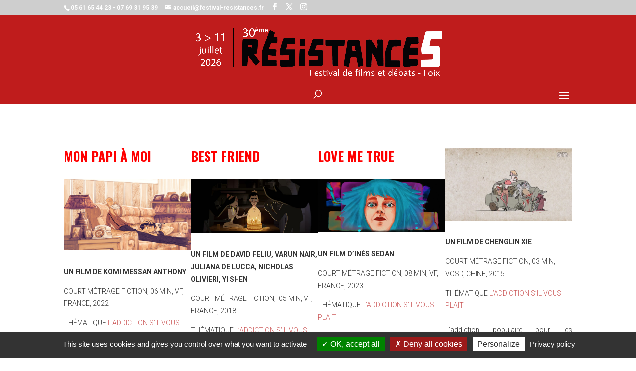

--- FILE ---
content_type: text/html; charset=UTF-8
request_url: https://festival-resistances.fr/2024/seances-de-courts-du-debat-laddiction-tous%c2%b7tes-concerne%c2%b7es/.html
body_size: 48414
content:
<!DOCTYPE html>
<html lang="fr-FR">
<head>
	<meta charset="UTF-8" />
<meta http-equiv="X-UA-Compatible" content="IE=edge">
	<link rel="pingback" href="https://festival-resistances.fr/xmlrpc.php" />

	<script type="text/javascript">
		document.documentElement.className = 'js';
	</script>

	<meta name='robots' content='index, follow, max-image-preview:large, max-snippet:-1, max-video-preview:-1' />
		<script type="text/javascript">
			window.wgm_map_queue = window.wgm_map_queue || [];
			window.wgm_gmap_api_loaded = function() {
				window.wgm_map_queue.forEach(function(f) { f(); });
				window.wgm_map_queue = [];
			};
		</script>
		<script type="text/javascript">
			let jqueryParams=[],jQuery=function(r){return jqueryParams=[...jqueryParams,r],jQuery},$=function(r){return jqueryParams=[...jqueryParams,r],$};window.jQuery=jQuery,window.$=jQuery;let customHeadScripts=!1;jQuery.fn=jQuery.prototype={},$.fn=jQuery.prototype={},jQuery.noConflict=function(r){if(window.jQuery)return jQuery=window.jQuery,$=window.jQuery,customHeadScripts=!0,jQuery.noConflict},jQuery.ready=function(r){jqueryParams=[...jqueryParams,r]},$.ready=function(r){jqueryParams=[...jqueryParams,r]},jQuery.load=function(r){jqueryParams=[...jqueryParams,r]},$.load=function(r){jqueryParams=[...jqueryParams,r]},jQuery.fn.ready=function(r){jqueryParams=[...jqueryParams,r]},$.fn.ready=function(r){jqueryParams=[...jqueryParams,r]};</script>
	<!-- This site is optimized with the Yoast SEO plugin v26.8 - https://yoast.com/product/yoast-seo-wordpress/ -->
	<title>Séances de courts du débat - L&#039;addiction tous·tes concerné·es? - Festival Résistances</title>
	<link rel="canonical" href="https://festival-resistances.fr/2024/seances-de-courts-du-debat-laddiction-tous·tes-concerne·es/.html" />
	<meta property="og:locale" content="fr_FR" />
	<meta property="og:type" content="article" />
	<meta property="og:title" content="Séances de courts du débat - L&#039;addiction tous·tes concerné·es? - Festival Résistances" />
	<meta property="og:url" content="https://festival-resistances.fr/2024/seances-de-courts-du-debat-laddiction-tous·tes-concerne·es/.html" />
	<meta property="og:site_name" content="Festival Résistances" />
	<meta property="article:published_time" content="2024-05-15T12:26:37+00:00" />
	<meta property="article:modified_time" content="2024-06-12T09:01:23+00:00" />
	<meta property="og:image" content="https://festival-resistances.fr/wp-content/uploads/love_me_true_sedan_v6-scaled.jpg" />
	<meta property="og:image:width" content="2560" />
	<meta property="og:image:height" content="1084" />
	<meta property="og:image:type" content="image/jpeg" />
	<meta name="author" content="Festival-resistances" />
	<meta name="twitter:card" content="summary_large_image" />
	<meta name="twitter:label1" content="Écrit par" />
	<meta name="twitter:data1" content="Festival-resistances" />
	<meta name="twitter:label2" content="Durée de lecture estimée" />
	<meta name="twitter:data2" content="3 minutes" />
	<script type="application/ld+json" class="yoast-schema-graph">{"@context":"https://schema.org","@graph":[{"@type":"Article","@id":"https://festival-resistances.fr/2024/seances-de-courts-du-debat-laddiction-tous%c2%b7tes-concerne%c2%b7es/.html#article","isPartOf":{"@id":"https://festival-resistances.fr/2024/seances-de-courts-du-debat-laddiction-tous%c2%b7tes-concerne%c2%b7es/.html"},"author":{"name":"Festival-resistances","@id":"https://festival-resistances.fr/#/schema/person/b8682212bc19aa632088305f557e2e68"},"headline":"Séances de courts du débat &#8211; L&rsquo;addiction tous·tes concerné·es?","datePublished":"2024-05-15T12:26:37+00:00","dateModified":"2024-06-12T09:01:23+00:00","mainEntityOfPage":{"@id":"https://festival-resistances.fr/2024/seances-de-courts-du-debat-laddiction-tous%c2%b7tes-concerne%c2%b7es/.html"},"wordCount":984,"publisher":{"@id":"https://festival-resistances.fr/#organization"},"image":{"@id":"https://festival-resistances.fr/2024/seances-de-courts-du-debat-laddiction-tous%c2%b7tes-concerne%c2%b7es/.html#primaryimage"},"thumbnailUrl":"https://festival-resistances.fr/wp-content/uploads/love_me_true_sedan_v6-scaled.jpg","articleSection":["2024","L’addiction s’il vous plait"],"inLanguage":"fr-FR"},{"@type":"WebPage","@id":"https://festival-resistances.fr/2024/seances-de-courts-du-debat-laddiction-tous%c2%b7tes-concerne%c2%b7es/.html","url":"https://festival-resistances.fr/2024/seances-de-courts-du-debat-laddiction-tous%c2%b7tes-concerne%c2%b7es/.html","name":"Séances de courts du débat - L'addiction tous·tes concerné·es? - Festival Résistances","isPartOf":{"@id":"https://festival-resistances.fr/#website"},"primaryImageOfPage":{"@id":"https://festival-resistances.fr/2024/seances-de-courts-du-debat-laddiction-tous%c2%b7tes-concerne%c2%b7es/.html#primaryimage"},"image":{"@id":"https://festival-resistances.fr/2024/seances-de-courts-du-debat-laddiction-tous%c2%b7tes-concerne%c2%b7es/.html#primaryimage"},"thumbnailUrl":"https://festival-resistances.fr/wp-content/uploads/love_me_true_sedan_v6-scaled.jpg","datePublished":"2024-05-15T12:26:37+00:00","dateModified":"2024-06-12T09:01:23+00:00","breadcrumb":{"@id":"https://festival-resistances.fr/2024/seances-de-courts-du-debat-laddiction-tous%c2%b7tes-concerne%c2%b7es/.html#breadcrumb"},"inLanguage":"fr-FR","potentialAction":[{"@type":"ReadAction","target":["https://festival-resistances.fr/2024/seances-de-courts-du-debat-laddiction-tous%c2%b7tes-concerne%c2%b7es/.html"]}]},{"@type":"ImageObject","inLanguage":"fr-FR","@id":"https://festival-resistances.fr/2024/seances-de-courts-du-debat-laddiction-tous%c2%b7tes-concerne%c2%b7es/.html#primaryimage","url":"https://festival-resistances.fr/wp-content/uploads/love_me_true_sedan_v6-scaled.jpg","contentUrl":"https://festival-resistances.fr/wp-content/uploads/love_me_true_sedan_v6-scaled.jpg","width":2560,"height":1084},{"@type":"BreadcrumbList","@id":"https://festival-resistances.fr/2024/seances-de-courts-du-debat-laddiction-tous%c2%b7tes-concerne%c2%b7es/.html#breadcrumb","itemListElement":[{"@type":"ListItem","position":1,"name":"Accueil","item":"https://festival-resistances.fr/"},{"@type":"ListItem","position":2,"name":"Toutes les Actus","item":"https://festival-resistances.fr/blog"},{"@type":"ListItem","position":3,"name":"Séances de courts du débat &#8211; L&#8217;addiction tous·tes concerné·es?"}]},{"@type":"WebSite","@id":"https://festival-resistances.fr/#website","url":"https://festival-resistances.fr/","name":"Festival Résistances","description":"28e édition - Du 05 au 13 juillet 2024","publisher":{"@id":"https://festival-resistances.fr/#organization"},"potentialAction":[{"@type":"SearchAction","target":{"@type":"EntryPoint","urlTemplate":"https://festival-resistances.fr/?s={search_term_string}"},"query-input":{"@type":"PropertyValueSpecification","valueRequired":true,"valueName":"search_term_string"}}],"inLanguage":"fr-FR"},{"@type":"Organization","@id":"https://festival-resistances.fr/#organization","name":"Festival Résistances","url":"https://festival-resistances.fr/","logo":{"@type":"ImageObject","inLanguage":"fr-FR","@id":"https://festival-resistances.fr/#/schema/logo/image/","url":"https://festival-resistances.fr/wp-content/uploads/Bandeau-29e-rouge-def.png","contentUrl":"https://festival-resistances.fr/wp-content/uploads/Bandeau-29e-rouge-def.png","width":1964,"height":473,"caption":"Festival Résistances"},"image":{"@id":"https://festival-resistances.fr/#/schema/logo/image/"}},{"@type":"Person","@id":"https://festival-resistances.fr/#/schema/person/b8682212bc19aa632088305f557e2e68","name":"Festival-resistances","image":{"@type":"ImageObject","inLanguage":"fr-FR","@id":"https://festival-resistances.fr/#/schema/person/image/","url":"https://secure.gravatar.com/avatar/fdc4d701906239002e7a38c7af36c84a4019d8faa2e730ab0af4261355c85a2d?s=96&d=mm&r=g","contentUrl":"https://secure.gravatar.com/avatar/fdc4d701906239002e7a38c7af36c84a4019d8faa2e730ab0af4261355c85a2d?s=96&d=mm&r=g","caption":"Festival-resistances"},"url":"https://festival-resistances.fr/author/festival-resistances"}]}</script>
	<!-- / Yoast SEO plugin. -->


<link rel='dns-prefetch' href='//maps.google.com' />
<link rel='dns-prefetch' href='//cdn.jsdelivr.net' />
<link rel='dns-prefetch' href='//fonts.googleapis.com' />
<link rel="alternate" type="application/rss+xml" title="Festival Résistances &raquo; Flux" href="https://festival-resistances.fr/feed" />
<link rel="alternate" type="application/rss+xml" title="Festival Résistances &raquo; Flux des commentaires" href="https://festival-resistances.fr/comments/feed" />
<link rel="alternate" title="oEmbed (JSON)" type="application/json+oembed" href="https://festival-resistances.fr/wp-json/oembed/1.0/embed?url=https%3A%2F%2Ffestival-resistances.fr%2F2024%2Fseances-de-courts-du-debat-laddiction-tous%25c2%25b7tes-concerne%25c2%25b7es%2F.html" />
<link rel="alternate" title="oEmbed (XML)" type="text/xml+oembed" href="https://festival-resistances.fr/wp-json/oembed/1.0/embed?url=https%3A%2F%2Ffestival-resistances.fr%2F2024%2Fseances-de-courts-du-debat-laddiction-tous%25c2%25b7tes-concerne%25c2%25b7es%2F.html&#038;format=xml" />
<meta content="Festival Resistances v.1.0" name="generator"/><link rel='stylesheet' id='contact-form-7-css' href='https://festival-resistances.fr/wp-content/plugins/contact-form-7/includes/css/styles.css?ver=6.1.4' type='text/css' media='all' />
<link rel='stylesheet' id='wgm-select2-css-css' href='https://festival-resistances.fr/wp-content/plugins/gmap-embed/admin/assets/third-party/select2/css/select2.min.css?ver=4.1.0-rc.0' type='text/css' media='all' />
<link rel='stylesheet' id='wgm-design-system-css-css' href='https://festival-resistances.fr/wp-content/plugins/gmap-embed/admin/assets/css/wgm-design-system.css?ver=1769502761' type='text/css' media='all' />
<link rel='stylesheet' id='wp-gmap-front-custom-style-css-css' href='https://festival-resistances.fr/wp-content/plugins/gmap-embed/public/assets/css/front_custom_style.css?ver=1769502762' type='text/css' media='all' />
<link rel='stylesheet' id='dflip-style-css' href='https://festival-resistances.fr/wp-content/plugins/3d-flipbook-dflip-lite/assets/css/dflip.min.css?ver=2.4.20' type='text/css' media='all' />
<style id='divi-style-parent-inline-inline-css' type='text/css'>
/*!
Theme Name: Divi
Theme URI: http://www.elegantthemes.com/gallery/divi/
Version: 4.27.5
Description: Smart. Flexible. Beautiful. Divi is the most powerful theme in our collection.
Author: Elegant Themes
Author URI: http://www.elegantthemes.com
License: GNU General Public License v2
License URI: http://www.gnu.org/licenses/gpl-2.0.html
*/

a,abbr,acronym,address,applet,b,big,blockquote,body,center,cite,code,dd,del,dfn,div,dl,dt,em,fieldset,font,form,h1,h2,h3,h4,h5,h6,html,i,iframe,img,ins,kbd,label,legend,li,object,ol,p,pre,q,s,samp,small,span,strike,strong,sub,sup,tt,u,ul,var{margin:0;padding:0;border:0;outline:0;font-size:100%;-ms-text-size-adjust:100%;-webkit-text-size-adjust:100%;vertical-align:baseline;background:transparent}body{line-height:1}ol,ul{list-style:none}blockquote,q{quotes:none}blockquote:after,blockquote:before,q:after,q:before{content:"";content:none}blockquote{margin:20px 0 30px;border-left:5px solid;padding-left:20px}:focus{outline:0}del{text-decoration:line-through}pre{overflow:auto;padding:10px}figure{margin:0}table{border-collapse:collapse;border-spacing:0}article,aside,footer,header,hgroup,nav,section{display:block}body{font-family:Open Sans,Arial,sans-serif;font-size:14px;color:#666;background-color:#fff;line-height:1.7em;font-weight:500;-webkit-font-smoothing:antialiased;-moz-osx-font-smoothing:grayscale}body.page-template-page-template-blank-php #page-container{padding-top:0!important}body.et_cover_background{background-size:cover!important;background-position:top!important;background-repeat:no-repeat!important;background-attachment:fixed}a{color:#2ea3f2}a,a:hover{text-decoration:none}p{padding-bottom:1em}p:not(.has-background):last-of-type{padding-bottom:0}p.et_normal_padding{padding-bottom:1em}strong{font-weight:700}cite,em,i{font-style:italic}code,pre{font-family:Courier New,monospace;margin-bottom:10px}ins{text-decoration:none}sub,sup{height:0;line-height:1;position:relative;vertical-align:baseline}sup{bottom:.8em}sub{top:.3em}dl{margin:0 0 1.5em}dl dt{font-weight:700}dd{margin-left:1.5em}blockquote p{padding-bottom:0}embed,iframe,object,video{max-width:100%}h1,h2,h3,h4,h5,h6{color:#333;padding-bottom:10px;line-height:1em;font-weight:500}h1 a,h2 a,h3 a,h4 a,h5 a,h6 a{color:inherit}h1{font-size:30px}h2{font-size:26px}h3{font-size:22px}h4{font-size:18px}h5{font-size:16px}h6{font-size:14px}input{-webkit-appearance:none}input[type=checkbox]{-webkit-appearance:checkbox}input[type=radio]{-webkit-appearance:radio}input.text,input.title,input[type=email],input[type=password],input[type=tel],input[type=text],select,textarea{background-color:#fff;border:1px solid #bbb;padding:2px;color:#4e4e4e}input.text:focus,input.title:focus,input[type=text]:focus,select:focus,textarea:focus{border-color:#2d3940;color:#3e3e3e}input.text,input.title,input[type=text],select,textarea{margin:0}textarea{padding:4px}button,input,select,textarea{font-family:inherit}img{max-width:100%;height:auto}.clear{clear:both}br.clear{margin:0;padding:0}.pagination{clear:both}#et_search_icon:hover,.et-social-icon a:hover,.et_password_protected_form .et_submit_button,.form-submit .et_pb_buttontton.alt.disabled,.nav-single a,.posted_in a{color:#2ea3f2}.et-search-form,blockquote{border-color:#2ea3f2}#main-content{background-color:#fff}.container{width:80%;max-width:1080px;margin:auto;position:relative}body:not(.et-tb) #main-content .container,body:not(.et-tb-has-header) #main-content .container{padding-top:58px}.et_full_width_page #main-content .container:before{display:none}.main_title{margin-bottom:20px}.et_password_protected_form .et_submit_button:hover,.form-submit .et_pb_button:hover{background:rgba(0,0,0,.05)}.et_button_icon_visible .et_pb_button{padding-right:2em;padding-left:.7em}.et_button_icon_visible .et_pb_button:after{opacity:1;margin-left:0}.et_button_left .et_pb_button:hover:after{left:.15em}.et_button_left .et_pb_button:after{margin-left:0;left:1em}.et_button_icon_visible.et_button_left .et_pb_button,.et_button_left .et_pb_button:hover,.et_button_left .et_pb_module .et_pb_button:hover{padding-left:2em;padding-right:.7em}.et_button_icon_visible.et_button_left .et_pb_button:after,.et_button_left .et_pb_button:hover:after{left:.15em}.et_password_protected_form .et_submit_button:hover,.form-submit .et_pb_button:hover{padding:.3em 1em}.et_button_no_icon .et_pb_button:after{display:none}.et_button_no_icon.et_button_icon_visible.et_button_left .et_pb_button,.et_button_no_icon.et_button_left .et_pb_button:hover,.et_button_no_icon .et_pb_button,.et_button_no_icon .et_pb_button:hover{padding:.3em 1em!important}.et_button_custom_icon .et_pb_button:after{line-height:1.7em}.et_button_custom_icon.et_button_icon_visible .et_pb_button:after,.et_button_custom_icon .et_pb_button:hover:after{margin-left:.3em}#left-area .post_format-post-format-gallery .wp-block-gallery:first-of-type{padding:0;margin-bottom:-16px}.entry-content table:not(.variations){border:1px solid #eee;margin:0 0 15px;text-align:left;width:100%}.entry-content thead th,.entry-content tr th{color:#555;font-weight:700;padding:9px 24px}.entry-content tr td{border-top:1px solid #eee;padding:6px 24px}#left-area ul,.entry-content ul,.et-l--body ul,.et-l--footer ul,.et-l--header ul{list-style-type:disc;padding:0 0 23px 1em;line-height:26px}#left-area ol,.entry-content ol,.et-l--body ol,.et-l--footer ol,.et-l--header ol{list-style-type:decimal;list-style-position:inside;padding:0 0 23px;line-height:26px}#left-area ul li ul,.entry-content ul li ol{padding:2px 0 2px 20px}#left-area ol li ul,.entry-content ol li ol,.et-l--body ol li ol,.et-l--footer ol li ol,.et-l--header ol li ol{padding:2px 0 2px 35px}#left-area ul.wp-block-gallery{display:-webkit-box;display:-ms-flexbox;display:flex;-ms-flex-wrap:wrap;flex-wrap:wrap;list-style-type:none;padding:0}#left-area ul.products{padding:0!important;line-height:1.7!important;list-style:none!important}.gallery-item a{display:block}.gallery-caption,.gallery-item a{width:90%}#wpadminbar{z-index:100001}#left-area .post-meta{font-size:14px;padding-bottom:15px}#left-area .post-meta a{text-decoration:none;color:#666}#left-area .et_featured_image{padding-bottom:7px}.single .post{padding-bottom:25px}body.single .et_audio_content{margin-bottom:-6px}.nav-single a{text-decoration:none;color:#2ea3f2;font-size:14px;font-weight:400}.nav-previous{float:left}.nav-next{float:right}.et_password_protected_form p input{background-color:#eee;border:none!important;width:100%!important;border-radius:0!important;font-size:14px;color:#999!important;padding:16px!important;-webkit-box-sizing:border-box;box-sizing:border-box}.et_password_protected_form label{display:none}.et_password_protected_form .et_submit_button{font-family:inherit;display:block;float:right;margin:8px auto 0;cursor:pointer}.post-password-required p.nocomments.container{max-width:100%}.post-password-required p.nocomments.container:before{display:none}.aligncenter,div.post .new-post .aligncenter{display:block;margin-left:auto;margin-right:auto}.wp-caption{border:1px solid #ddd;text-align:center;background-color:#f3f3f3;margin-bottom:10px;max-width:96%;padding:8px}.wp-caption.alignleft{margin:0 30px 20px 0}.wp-caption.alignright{margin:0 0 20px 30px}.wp-caption img{margin:0;padding:0;border:0}.wp-caption p.wp-caption-text{font-size:12px;padding:0 4px 5px;margin:0}.alignright{float:right}.alignleft{float:left}img.alignleft{display:inline;float:left;margin-right:15px}img.alignright{display:inline;float:right;margin-left:15px}.page.et_pb_pagebuilder_layout #main-content{background-color:transparent}body #main-content .et_builder_inner_content>h1,body #main-content .et_builder_inner_content>h2,body #main-content .et_builder_inner_content>h3,body #main-content .et_builder_inner_content>h4,body #main-content .et_builder_inner_content>h5,body #main-content .et_builder_inner_content>h6{line-height:1.4em}body #main-content .et_builder_inner_content>p{line-height:1.7em}.wp-block-pullquote{margin:20px 0 30px}.wp-block-pullquote.has-background blockquote{border-left:none}.wp-block-group.has-background{padding:1.5em 1.5em .5em}@media (min-width:981px){#left-area{width:79.125%;padding-bottom:23px}#main-content .container:before{content:"";position:absolute;top:0;height:100%;width:1px;background-color:#e2e2e2}.et_full_width_page #left-area,.et_no_sidebar #left-area{float:none;width:100%!important}.et_full_width_page #left-area{padding-bottom:0}.et_no_sidebar #main-content .container:before{display:none}}@media (max-width:980px){#page-container{padding-top:80px}.et-tb #page-container,.et-tb-has-header #page-container{padding-top:0!important}#left-area,#sidebar{width:100%!important}#main-content .container:before{display:none!important}.et_full_width_page .et_gallery_item:nth-child(4n+1){clear:none}}@media print{#page-container{padding-top:0!important}}#wp-admin-bar-et-use-visual-builder a:before{font-family:ETmodules!important;content:"\e625";font-size:30px!important;width:28px;margin-top:-3px;color:#974df3!important}#wp-admin-bar-et-use-visual-builder:hover a:before{color:#fff!important}#wp-admin-bar-et-use-visual-builder:hover a,#wp-admin-bar-et-use-visual-builder a:hover{transition:background-color .5s ease;-webkit-transition:background-color .5s ease;-moz-transition:background-color .5s ease;background-color:#7e3bd0!important;color:#fff!important}* html .clearfix,:first-child+html .clearfix{zoom:1}.iphone .et_pb_section_video_bg video::-webkit-media-controls-start-playback-button{display:none!important;-webkit-appearance:none}.et_mobile_device .et_pb_section_parallax .et_pb_parallax_css{background-attachment:scroll}.et-social-facebook a.icon:before{content:"\e093"}.et-social-twitter a.icon:before{content:"\e094"}.et-social-google-plus a.icon:before{content:"\e096"}.et-social-instagram a.icon:before{content:"\e09a"}.et-social-rss a.icon:before{content:"\e09e"}.ai1ec-single-event:after{content:" ";display:table;clear:both}.evcal_event_details .evcal_evdata_cell .eventon_details_shading_bot.eventon_details_shading_bot{z-index:3}.wp-block-divi-layout{margin-bottom:1em}*{-webkit-box-sizing:border-box;box-sizing:border-box}#et-info-email:before,#et-info-phone:before,#et_search_icon:before,.comment-reply-link:after,.et-cart-info span:before,.et-pb-arrow-next:before,.et-pb-arrow-prev:before,.et-social-icon a:before,.et_audio_container .mejs-playpause-button button:before,.et_audio_container .mejs-volume-button button:before,.et_overlay:before,.et_password_protected_form .et_submit_button:after,.et_pb_button:after,.et_pb_contact_reset:after,.et_pb_contact_submit:after,.et_pb_font_icon:before,.et_pb_newsletter_button:after,.et_pb_pricing_table_button:after,.et_pb_promo_button:after,.et_pb_testimonial:before,.et_pb_toggle_title:before,.form-submit .et_pb_button:after,.mobile_menu_bar:before,a.et_pb_more_button:after{font-family:ETmodules!important;speak:none;font-style:normal;font-weight:400;-webkit-font-feature-settings:normal;font-feature-settings:normal;font-variant:normal;text-transform:none;line-height:1;-webkit-font-smoothing:antialiased;-moz-osx-font-smoothing:grayscale;text-shadow:0 0;direction:ltr}.et-pb-icon,.et_pb_custom_button_icon.et_pb_button:after,.et_pb_login .et_pb_custom_button_icon.et_pb_button:after,.et_pb_woo_custom_button_icon .button.et_pb_custom_button_icon.et_pb_button:after,.et_pb_woo_custom_button_icon .button.et_pb_custom_button_icon.et_pb_button:hover:after{content:attr(data-icon)}.et-pb-icon{font-family:ETmodules;speak:none;font-weight:400;-webkit-font-feature-settings:normal;font-feature-settings:normal;font-variant:normal;text-transform:none;line-height:1;-webkit-font-smoothing:antialiased;font-size:96px;font-style:normal;display:inline-block;-webkit-box-sizing:border-box;box-sizing:border-box;direction:ltr}#et-ajax-saving{display:none;-webkit-transition:background .3s,-webkit-box-shadow .3s;transition:background .3s,-webkit-box-shadow .3s;transition:background .3s,box-shadow .3s;transition:background .3s,box-shadow .3s,-webkit-box-shadow .3s;-webkit-box-shadow:rgba(0,139,219,.247059) 0 0 60px;box-shadow:0 0 60px rgba(0,139,219,.247059);position:fixed;top:50%;left:50%;width:50px;height:50px;background:#fff;border-radius:50px;margin:-25px 0 0 -25px;z-index:999999;text-align:center}#et-ajax-saving img{margin:9px}.et-safe-mode-indicator,.et-safe-mode-indicator:focus,.et-safe-mode-indicator:hover{-webkit-box-shadow:0 5px 10px rgba(41,196,169,.15);box-shadow:0 5px 10px rgba(41,196,169,.15);background:#29c4a9;color:#fff;font-size:14px;font-weight:600;padding:12px;line-height:16px;border-radius:3px;position:fixed;bottom:30px;right:30px;z-index:999999;text-decoration:none;font-family:Open Sans,sans-serif;-webkit-font-smoothing:antialiased;-moz-osx-font-smoothing:grayscale}.et_pb_button{font-size:20px;font-weight:500;padding:.3em 1em;line-height:1.7em!important;background-color:transparent;background-size:cover;background-position:50%;background-repeat:no-repeat;border:2px solid;border-radius:3px;-webkit-transition-duration:.2s;transition-duration:.2s;-webkit-transition-property:all!important;transition-property:all!important}.et_pb_button,.et_pb_button_inner{position:relative}.et_pb_button:hover,.et_pb_module .et_pb_button:hover{border:2px solid transparent;padding:.3em 2em .3em .7em}.et_pb_button:hover{background-color:hsla(0,0%,100%,.2)}.et_pb_bg_layout_light.et_pb_button:hover,.et_pb_bg_layout_light .et_pb_button:hover{background-color:rgba(0,0,0,.05)}.et_pb_button:after,.et_pb_button:before{font-size:32px;line-height:1em;content:"\35";opacity:0;position:absolute;margin-left:-1em;-webkit-transition:all .2s;transition:all .2s;text-transform:none;-webkit-font-feature-settings:"kern" off;font-feature-settings:"kern" off;font-variant:none;font-style:normal;font-weight:400;text-shadow:none}.et_pb_button.et_hover_enabled:hover:after,.et_pb_button.et_pb_hovered:hover:after{-webkit-transition:none!important;transition:none!important}.et_pb_button:before{display:none}.et_pb_button:hover:after{opacity:1;margin-left:0}.et_pb_column_1_3 h1,.et_pb_column_1_4 h1,.et_pb_column_1_5 h1,.et_pb_column_1_6 h1,.et_pb_column_2_5 h1{font-size:26px}.et_pb_column_1_3 h2,.et_pb_column_1_4 h2,.et_pb_column_1_5 h2,.et_pb_column_1_6 h2,.et_pb_column_2_5 h2{font-size:23px}.et_pb_column_1_3 h3,.et_pb_column_1_4 h3,.et_pb_column_1_5 h3,.et_pb_column_1_6 h3,.et_pb_column_2_5 h3{font-size:20px}.et_pb_column_1_3 h4,.et_pb_column_1_4 h4,.et_pb_column_1_5 h4,.et_pb_column_1_6 h4,.et_pb_column_2_5 h4{font-size:18px}.et_pb_column_1_3 h5,.et_pb_column_1_4 h5,.et_pb_column_1_5 h5,.et_pb_column_1_6 h5,.et_pb_column_2_5 h5{font-size:16px}.et_pb_column_1_3 h6,.et_pb_column_1_4 h6,.et_pb_column_1_5 h6,.et_pb_column_1_6 h6,.et_pb_column_2_5 h6{font-size:15px}.et_pb_bg_layout_dark,.et_pb_bg_layout_dark h1,.et_pb_bg_layout_dark h2,.et_pb_bg_layout_dark h3,.et_pb_bg_layout_dark h4,.et_pb_bg_layout_dark h5,.et_pb_bg_layout_dark h6{color:#fff!important}.et_pb_module.et_pb_text_align_left{text-align:left}.et_pb_module.et_pb_text_align_center{text-align:center}.et_pb_module.et_pb_text_align_right{text-align:right}.et_pb_module.et_pb_text_align_justified{text-align:justify}.clearfix:after{visibility:hidden;display:block;font-size:0;content:" ";clear:both;height:0}.et_pb_bg_layout_light .et_pb_more_button{color:#2ea3f2}.et_builder_inner_content{position:relative;z-index:1}header .et_builder_inner_content{z-index:2}.et_pb_css_mix_blend_mode_passthrough{mix-blend-mode:unset!important}.et_pb_image_container{margin:-20px -20px 29px}.et_pb_module_inner{position:relative}.et_hover_enabled_preview{z-index:2}.et_hover_enabled:hover{position:relative;z-index:2}.et_pb_all_tabs,.et_pb_module,.et_pb_posts_nav a,.et_pb_tab,.et_pb_with_background{position:relative;background-size:cover;background-position:50%;background-repeat:no-repeat}.et_pb_background_mask,.et_pb_background_pattern{bottom:0;left:0;position:absolute;right:0;top:0}.et_pb_background_mask{background-size:calc(100% + 2px) calc(100% + 2px);background-repeat:no-repeat;background-position:50%;overflow:hidden}.et_pb_background_pattern{background-position:0 0;background-repeat:repeat}.et_pb_with_border{position:relative;border:0 solid #333}.post-password-required .et_pb_row{padding:0;width:100%}.post-password-required .et_password_protected_form{min-height:0}body.et_pb_pagebuilder_layout.et_pb_show_title .post-password-required .et_password_protected_form h1,body:not(.et_pb_pagebuilder_layout) .post-password-required .et_password_protected_form h1{display:none}.et_pb_no_bg{padding:0!important}.et_overlay.et_pb_inline_icon:before,.et_pb_inline_icon:before{content:attr(data-icon)}.et_pb_more_button{color:inherit;text-shadow:none;text-decoration:none;display:inline-block;margin-top:20px}.et_parallax_bg_wrap{overflow:hidden;position:absolute;top:0;right:0;bottom:0;left:0}.et_parallax_bg{background-repeat:no-repeat;background-position:top;background-size:cover;position:absolute;bottom:0;left:0;width:100%;height:100%;display:block}.et_parallax_bg.et_parallax_bg__hover,.et_parallax_bg.et_parallax_bg_phone,.et_parallax_bg.et_parallax_bg_tablet,.et_parallax_gradient.et_parallax_gradient__hover,.et_parallax_gradient.et_parallax_gradient_phone,.et_parallax_gradient.et_parallax_gradient_tablet,.et_pb_section_parallax_hover:hover .et_parallax_bg:not(.et_parallax_bg__hover),.et_pb_section_parallax_hover:hover .et_parallax_gradient:not(.et_parallax_gradient__hover){display:none}.et_pb_section_parallax_hover:hover .et_parallax_bg.et_parallax_bg__hover,.et_pb_section_parallax_hover:hover .et_parallax_gradient.et_parallax_gradient__hover{display:block}.et_parallax_gradient{bottom:0;display:block;left:0;position:absolute;right:0;top:0}.et_pb_module.et_pb_section_parallax,.et_pb_posts_nav a.et_pb_section_parallax,.et_pb_tab.et_pb_section_parallax{position:relative}.et_pb_section_parallax .et_pb_parallax_css,.et_pb_slides .et_parallax_bg.et_pb_parallax_css{background-attachment:fixed}body.et-bfb .et_pb_section_parallax .et_pb_parallax_css,body.et-bfb .et_pb_slides .et_parallax_bg.et_pb_parallax_css{background-attachment:scroll;bottom:auto}.et_pb_section_parallax.et_pb_column .et_pb_module,.et_pb_section_parallax.et_pb_row .et_pb_column,.et_pb_section_parallax.et_pb_row .et_pb_module{z-index:9;position:relative}.et_pb_more_button:hover:after{opacity:1;margin-left:0}.et_pb_preload .et_pb_section_video_bg,.et_pb_preload>div{visibility:hidden}.et_pb_preload,.et_pb_section.et_pb_section_video.et_pb_preload{position:relative;background:#464646!important}.et_pb_preload:before{content:"";position:absolute;top:50%;left:50%;background:url(https://festival-resistances.fr/wp-content/themes/Divi/includes/builder/styles/images/preloader.gif) no-repeat;border-radius:32px;width:32px;height:32px;margin:-16px 0 0 -16px}.box-shadow-overlay{position:absolute;top:0;left:0;width:100%;height:100%;z-index:10;pointer-events:none}.et_pb_section>.box-shadow-overlay~.et_pb_row{z-index:11}body.safari .section_has_divider{will-change:transform}.et_pb_row>.box-shadow-overlay{z-index:8}.has-box-shadow-overlay{position:relative}.et_clickable{cursor:pointer}.screen-reader-text{border:0;clip:rect(1px,1px,1px,1px);-webkit-clip-path:inset(50%);clip-path:inset(50%);height:1px;margin:-1px;overflow:hidden;padding:0;position:absolute!important;width:1px;word-wrap:normal!important}.et_multi_view_hidden,.et_multi_view_hidden_image{display:none!important}@keyframes multi-view-image-fade{0%{opacity:0}10%{opacity:.1}20%{opacity:.2}30%{opacity:.3}40%{opacity:.4}50%{opacity:.5}60%{opacity:.6}70%{opacity:.7}80%{opacity:.8}90%{opacity:.9}to{opacity:1}}.et_multi_view_image__loading{visibility:hidden}.et_multi_view_image__loaded{-webkit-animation:multi-view-image-fade .5s;animation:multi-view-image-fade .5s}#et-pb-motion-effects-offset-tracker{visibility:hidden!important;opacity:0;position:absolute;top:0;left:0}.et-pb-before-scroll-animation{opacity:0}header.et-l.et-l--header:after{clear:both;display:block;content:""}.et_pb_module{-webkit-animation-timing-function:linear;animation-timing-function:linear;-webkit-animation-duration:.2s;animation-duration:.2s}@-webkit-keyframes fadeBottom{0%{opacity:0;-webkit-transform:translateY(10%);transform:translateY(10%)}to{opacity:1;-webkit-transform:translateY(0);transform:translateY(0)}}@keyframes fadeBottom{0%{opacity:0;-webkit-transform:translateY(10%);transform:translateY(10%)}to{opacity:1;-webkit-transform:translateY(0);transform:translateY(0)}}@-webkit-keyframes fadeLeft{0%{opacity:0;-webkit-transform:translateX(-10%);transform:translateX(-10%)}to{opacity:1;-webkit-transform:translateX(0);transform:translateX(0)}}@keyframes fadeLeft{0%{opacity:0;-webkit-transform:translateX(-10%);transform:translateX(-10%)}to{opacity:1;-webkit-transform:translateX(0);transform:translateX(0)}}@-webkit-keyframes fadeRight{0%{opacity:0;-webkit-transform:translateX(10%);transform:translateX(10%)}to{opacity:1;-webkit-transform:translateX(0);transform:translateX(0)}}@keyframes fadeRight{0%{opacity:0;-webkit-transform:translateX(10%);transform:translateX(10%)}to{opacity:1;-webkit-transform:translateX(0);transform:translateX(0)}}@-webkit-keyframes fadeTop{0%{opacity:0;-webkit-transform:translateY(-10%);transform:translateY(-10%)}to{opacity:1;-webkit-transform:translateX(0);transform:translateX(0)}}@keyframes fadeTop{0%{opacity:0;-webkit-transform:translateY(-10%);transform:translateY(-10%)}to{opacity:1;-webkit-transform:translateX(0);transform:translateX(0)}}@-webkit-keyframes fadeIn{0%{opacity:0}to{opacity:1}}@keyframes fadeIn{0%{opacity:0}to{opacity:1}}.et-waypoint:not(.et_pb_counters){opacity:0}@media (min-width:981px){.et_pb_section.et_section_specialty div.et_pb_row .et_pb_column .et_pb_column .et_pb_module.et-last-child,.et_pb_section.et_section_specialty div.et_pb_row .et_pb_column .et_pb_column .et_pb_module:last-child,.et_pb_section.et_section_specialty div.et_pb_row .et_pb_column .et_pb_row_inner .et_pb_column .et_pb_module.et-last-child,.et_pb_section.et_section_specialty div.et_pb_row .et_pb_column .et_pb_row_inner .et_pb_column .et_pb_module:last-child,.et_pb_section div.et_pb_row .et_pb_column .et_pb_module.et-last-child,.et_pb_section div.et_pb_row .et_pb_column .et_pb_module:last-child{margin-bottom:0}}@media (max-width:980px){.et_overlay.et_pb_inline_icon_tablet:before,.et_pb_inline_icon_tablet:before{content:attr(data-icon-tablet)}.et_parallax_bg.et_parallax_bg_tablet_exist,.et_parallax_gradient.et_parallax_gradient_tablet_exist{display:none}.et_parallax_bg.et_parallax_bg_tablet,.et_parallax_gradient.et_parallax_gradient_tablet{display:block}.et_pb_column .et_pb_module{margin-bottom:30px}.et_pb_row .et_pb_column .et_pb_module.et-last-child,.et_pb_row .et_pb_column .et_pb_module:last-child,.et_section_specialty .et_pb_row .et_pb_column .et_pb_module.et-last-child,.et_section_specialty .et_pb_row .et_pb_column .et_pb_module:last-child{margin-bottom:0}.et_pb_more_button{display:inline-block!important}.et_pb_bg_layout_light_tablet.et_pb_button,.et_pb_bg_layout_light_tablet.et_pb_module.et_pb_button,.et_pb_bg_layout_light_tablet .et_pb_more_button{color:#2ea3f2}.et_pb_bg_layout_light_tablet .et_pb_forgot_password a{color:#666}.et_pb_bg_layout_light_tablet h1,.et_pb_bg_layout_light_tablet h2,.et_pb_bg_layout_light_tablet h3,.et_pb_bg_layout_light_tablet h4,.et_pb_bg_layout_light_tablet h5,.et_pb_bg_layout_light_tablet h6{color:#333!important}.et_pb_module .et_pb_bg_layout_light_tablet.et_pb_button{color:#2ea3f2!important}.et_pb_bg_layout_light_tablet{color:#666!important}.et_pb_bg_layout_dark_tablet,.et_pb_bg_layout_dark_tablet h1,.et_pb_bg_layout_dark_tablet h2,.et_pb_bg_layout_dark_tablet h3,.et_pb_bg_layout_dark_tablet h4,.et_pb_bg_layout_dark_tablet h5,.et_pb_bg_layout_dark_tablet h6{color:#fff!important}.et_pb_bg_layout_dark_tablet.et_pb_button,.et_pb_bg_layout_dark_tablet.et_pb_module.et_pb_button,.et_pb_bg_layout_dark_tablet .et_pb_more_button{color:inherit}.et_pb_bg_layout_dark_tablet .et_pb_forgot_password a{color:#fff}.et_pb_module.et_pb_text_align_left-tablet{text-align:left}.et_pb_module.et_pb_text_align_center-tablet{text-align:center}.et_pb_module.et_pb_text_align_right-tablet{text-align:right}.et_pb_module.et_pb_text_align_justified-tablet{text-align:justify}}@media (max-width:767px){.et_pb_more_button{display:inline-block!important}.et_overlay.et_pb_inline_icon_phone:before,.et_pb_inline_icon_phone:before{content:attr(data-icon-phone)}.et_parallax_bg.et_parallax_bg_phone_exist,.et_parallax_gradient.et_parallax_gradient_phone_exist{display:none}.et_parallax_bg.et_parallax_bg_phone,.et_parallax_gradient.et_parallax_gradient_phone{display:block}.et-hide-mobile{display:none!important}.et_pb_bg_layout_light_phone.et_pb_button,.et_pb_bg_layout_light_phone.et_pb_module.et_pb_button,.et_pb_bg_layout_light_phone .et_pb_more_button{color:#2ea3f2}.et_pb_bg_layout_light_phone .et_pb_forgot_password a{color:#666}.et_pb_bg_layout_light_phone h1,.et_pb_bg_layout_light_phone h2,.et_pb_bg_layout_light_phone h3,.et_pb_bg_layout_light_phone h4,.et_pb_bg_layout_light_phone h5,.et_pb_bg_layout_light_phone h6{color:#333!important}.et_pb_module .et_pb_bg_layout_light_phone.et_pb_button{color:#2ea3f2!important}.et_pb_bg_layout_light_phone{color:#666!important}.et_pb_bg_layout_dark_phone,.et_pb_bg_layout_dark_phone h1,.et_pb_bg_layout_dark_phone h2,.et_pb_bg_layout_dark_phone h3,.et_pb_bg_layout_dark_phone h4,.et_pb_bg_layout_dark_phone h5,.et_pb_bg_layout_dark_phone h6{color:#fff!important}.et_pb_bg_layout_dark_phone.et_pb_button,.et_pb_bg_layout_dark_phone.et_pb_module.et_pb_button,.et_pb_bg_layout_dark_phone .et_pb_more_button{color:inherit}.et_pb_module .et_pb_bg_layout_dark_phone.et_pb_button{color:#fff!important}.et_pb_bg_layout_dark_phone .et_pb_forgot_password a{color:#fff}.et_pb_module.et_pb_text_align_left-phone{text-align:left}.et_pb_module.et_pb_text_align_center-phone{text-align:center}.et_pb_module.et_pb_text_align_right-phone{text-align:right}.et_pb_module.et_pb_text_align_justified-phone{text-align:justify}}@media (max-width:479px){a.et_pb_more_button{display:block}}@media (min-width:768px) and (max-width:980px){[data-et-multi-view-load-tablet-hidden=true]:not(.et_multi_view_swapped){display:none!important}}@media (max-width:767px){[data-et-multi-view-load-phone-hidden=true]:not(.et_multi_view_swapped){display:none!important}}.et_pb_menu.et_pb_menu--style-inline_centered_logo .et_pb_menu__menu nav ul{-webkit-box-pack:center;-ms-flex-pack:center;justify-content:center}@-webkit-keyframes multi-view-image-fade{0%{-webkit-transform:scale(1);transform:scale(1);opacity:1}50%{-webkit-transform:scale(1.01);transform:scale(1.01);opacity:1}to{-webkit-transform:scale(1);transform:scale(1);opacity:1}}
/*# sourceURL=divi-style-parent-inline-inline-css */
</style>
<style id='divi-dynamic-critical-inline-css' type='text/css'>
@font-face{font-family:ETmodules;font-display:block;src:url(//festival-resistances.fr/wp-content/themes/Divi/core/admin/fonts/modules/all/modules.eot);src:url(//festival-resistances.fr/wp-content/themes/Divi/core/admin/fonts/modules/all/modules.eot?#iefix) format("embedded-opentype"),url(//festival-resistances.fr/wp-content/themes/Divi/core/admin/fonts/modules/all/modules.woff) format("woff"),url(//festival-resistances.fr/wp-content/themes/Divi/core/admin/fonts/modules/all/modules.ttf) format("truetype"),url(//festival-resistances.fr/wp-content/themes/Divi/core/admin/fonts/modules/all/modules.svg#ETmodules) format("svg");font-weight:400;font-style:normal}
.et_pb_post{margin-bottom:60px;word-wrap:break-word}.et_pb_fullwidth_post_content.et_pb_with_border img,.et_pb_post_content.et_pb_with_border img,.et_pb_with_border .et_pb_post .et_pb_slides,.et_pb_with_border .et_pb_post img:not(.woocommerce-placeholder),.et_pb_with_border.et_pb_posts .et_pb_post,.et_pb_with_border.et_pb_posts_nav span.nav-next a,.et_pb_with_border.et_pb_posts_nav span.nav-previous a{border:0 solid #333}.et_pb_post .entry-content{padding-top:30px}.et_pb_post .entry-featured-image-url{display:block;position:relative;margin-bottom:30px}.et_pb_post .entry-title a,.et_pb_post h2 a{text-decoration:none}.et_pb_post .post-meta{font-size:14px;margin-bottom:6px}.et_pb_post .more,.et_pb_post .post-meta a{text-decoration:none}.et_pb_post .more{color:#82c0c7}.et_pb_posts a.more-link{clear:both;display:block}.et_pb_posts .et_pb_post{position:relative}.et_pb_has_overlay.et_pb_post .et_pb_image_container a{display:block;position:relative;overflow:hidden}.et_pb_image_container img,.et_pb_post a img{vertical-align:bottom;max-width:100%}@media (min-width:981px) and (max-width:1100px){.et_pb_post{margin-bottom:42px}}@media (max-width:980px){.et_pb_post{margin-bottom:42px}.et_pb_bg_layout_light_tablet .et_pb_post .post-meta,.et_pb_bg_layout_light_tablet .et_pb_post .post-meta a,.et_pb_bg_layout_light_tablet .et_pb_post p{color:#666}.et_pb_bg_layout_dark_tablet .et_pb_post .post-meta,.et_pb_bg_layout_dark_tablet .et_pb_post .post-meta a,.et_pb_bg_layout_dark_tablet .et_pb_post p{color:inherit}.et_pb_bg_layout_dark_tablet .comment_postinfo a,.et_pb_bg_layout_dark_tablet .comment_postinfo span{color:#fff}}@media (max-width:767px){.et_pb_post{margin-bottom:42px}.et_pb_post>h2{font-size:18px}.et_pb_bg_layout_light_phone .et_pb_post .post-meta,.et_pb_bg_layout_light_phone .et_pb_post .post-meta a,.et_pb_bg_layout_light_phone .et_pb_post p{color:#666}.et_pb_bg_layout_dark_phone .et_pb_post .post-meta,.et_pb_bg_layout_dark_phone .et_pb_post .post-meta a,.et_pb_bg_layout_dark_phone .et_pb_post p{color:inherit}.et_pb_bg_layout_dark_phone .comment_postinfo a,.et_pb_bg_layout_dark_phone .comment_postinfo span{color:#fff}}@media (max-width:479px){.et_pb_post{margin-bottom:42px}.et_pb_post h2{font-size:16px;padding-bottom:0}.et_pb_post .post-meta{color:#666;font-size:14px}}
@media (min-width:981px){.et_pb_gutter.et_pb_gutters1 #left-area{width:75%}.et_pb_gutter.et_pb_gutters1 #sidebar{width:25%}.et_pb_gutters1.et_right_sidebar #left-area{padding-right:0}.et_pb_gutters1.et_left_sidebar #left-area{padding-left:0}.et_pb_gutter.et_pb_gutters1.et_right_sidebar #main-content .container:before{right:25%!important}.et_pb_gutter.et_pb_gutters1.et_left_sidebar #main-content .container:before{left:25%!important}.et_pb_gutters1 .et_pb_column,.et_pb_gutters1.et_pb_row .et_pb_column{margin-right:0}.et_pb_gutters1 .et_pb_column_4_4,.et_pb_gutters1.et_pb_row .et_pb_column_4_4{width:100%}.et_pb_gutters1 .et_pb_column_4_4 .et_pb_module,.et_pb_gutters1.et_pb_row .et_pb_column_4_4 .et_pb_module{margin-bottom:0}.et_pb_gutters1 .et_pb_column_3_4,.et_pb_gutters1.et_pb_row .et_pb_column_3_4{width:75%}.et_pb_gutters1 .et_pb_column_3_4 .et_pb_module,.et_pb_gutters1.et_pb_row .et_pb_column_3_4 .et_pb_module{margin-bottom:0}.et_pb_gutters1 .et_pb_column_2_3,.et_pb_gutters1.et_pb_row .et_pb_column_2_3{width:66.667%}.et_pb_gutters1 .et_pb_column_2_3 .et_pb_module,.et_pb_gutters1.et_pb_row .et_pb_column_2_3 .et_pb_module{margin-bottom:0}.et_pb_gutters1 .et_pb_column_3_5,.et_pb_gutters1.et_pb_row .et_pb_column_3_5{width:60%}.et_pb_gutters1 .et_pb_column_3_5 .et_pb_module,.et_pb_gutters1.et_pb_row .et_pb_column_3_5 .et_pb_module{margin-bottom:0}.et_pb_gutters1 .et_pb_column_1_2,.et_pb_gutters1.et_pb_row .et_pb_column_1_2{width:50%}.et_pb_gutters1 .et_pb_column_1_2 .et_pb_module,.et_pb_gutters1.et_pb_row .et_pb_column_1_2 .et_pb_module{margin-bottom:0}.et_pb_gutters1 .et_pb_column_2_5,.et_pb_gutters1.et_pb_row .et_pb_column_2_5{width:40%}.et_pb_gutters1 .et_pb_column_2_5 .et_pb_module,.et_pb_gutters1.et_pb_row .et_pb_column_2_5 .et_pb_module{margin-bottom:0}.et_pb_gutters1 .et_pb_column_1_3,.et_pb_gutters1.et_pb_row .et_pb_column_1_3{width:33.3333%}.et_pb_gutters1 .et_pb_column_1_3 .et_pb_module,.et_pb_gutters1.et_pb_row .et_pb_column_1_3 .et_pb_module{margin-bottom:0}.et_pb_gutters1 .et_pb_column_1_4,.et_pb_gutters1.et_pb_row .et_pb_column_1_4{width:25%}.et_pb_gutters1 .et_pb_column_1_4 .et_pb_module,.et_pb_gutters1.et_pb_row .et_pb_column_1_4 .et_pb_module{margin-bottom:0}.et_pb_gutters1 .et_pb_column_1_5,.et_pb_gutters1.et_pb_row .et_pb_column_1_5{width:20%}.et_pb_gutters1 .et_pb_column_1_5 .et_pb_module,.et_pb_gutters1.et_pb_row .et_pb_column_1_5 .et_pb_module{margin-bottom:0}.et_pb_gutters1 .et_pb_column_1_6,.et_pb_gutters1.et_pb_row .et_pb_column_1_6{width:16.6667%}.et_pb_gutters1 .et_pb_column_1_6 .et_pb_module,.et_pb_gutters1.et_pb_row .et_pb_column_1_6 .et_pb_module{margin-bottom:0}.et_pb_gutters1 .et_full_width_page.woocommerce-page ul.products li.product{width:25%;margin-right:0;margin-bottom:0}.et_pb_gutters1.et_left_sidebar.woocommerce-page #main-content ul.products li.product,.et_pb_gutters1.et_right_sidebar.woocommerce-page #main-content ul.products li.product{width:33.333%;margin-right:0}}@media (max-width:980px){.et_pb_gutters1 .et_pb_column,.et_pb_gutters1 .et_pb_column .et_pb_module,.et_pb_gutters1.et_pb_row .et_pb_column,.et_pb_gutters1.et_pb_row .et_pb_column .et_pb_module{margin-bottom:0}.et_pb_gutters1 .et_pb_row_1-2_1-4_1-4>.et_pb_column.et_pb_column_1_4,.et_pb_gutters1 .et_pb_row_1-4_1-4>.et_pb_column.et_pb_column_1_4,.et_pb_gutters1 .et_pb_row_1-4_1-4_1-2>.et_pb_column.et_pb_column_1_4,.et_pb_gutters1 .et_pb_row_1-5_1-5_3-5>.et_pb_column.et_pb_column_1_5,.et_pb_gutters1 .et_pb_row_3-5_1-5_1-5>.et_pb_column.et_pb_column_1_5,.et_pb_gutters1 .et_pb_row_4col>.et_pb_column.et_pb_column_1_4,.et_pb_gutters1 .et_pb_row_5col>.et_pb_column.et_pb_column_1_5,.et_pb_gutters1.et_pb_row_1-2_1-4_1-4>.et_pb_column.et_pb_column_1_4,.et_pb_gutters1.et_pb_row_1-4_1-4>.et_pb_column.et_pb_column_1_4,.et_pb_gutters1.et_pb_row_1-4_1-4_1-2>.et_pb_column.et_pb_column_1_4,.et_pb_gutters1.et_pb_row_1-5_1-5_3-5>.et_pb_column.et_pb_column_1_5,.et_pb_gutters1.et_pb_row_3-5_1-5_1-5>.et_pb_column.et_pb_column_1_5,.et_pb_gutters1.et_pb_row_4col>.et_pb_column.et_pb_column_1_4,.et_pb_gutters1.et_pb_row_5col>.et_pb_column.et_pb_column_1_5{width:50%;margin-right:0}.et_pb_gutters1 .et_pb_row_1-2_1-6_1-6_1-6>.et_pb_column.et_pb_column_1_6,.et_pb_gutters1 .et_pb_row_1-6_1-6_1-6>.et_pb_column.et_pb_column_1_6,.et_pb_gutters1 .et_pb_row_1-6_1-6_1-6_1-2>.et_pb_column.et_pb_column_1_6,.et_pb_gutters1 .et_pb_row_6col>.et_pb_column.et_pb_column_1_6,.et_pb_gutters1.et_pb_row_1-2_1-6_1-6_1-6>.et_pb_column.et_pb_column_1_6,.et_pb_gutters1.et_pb_row_1-6_1-6_1-6>.et_pb_column.et_pb_column_1_6,.et_pb_gutters1.et_pb_row_1-6_1-6_1-6_1-2>.et_pb_column.et_pb_column_1_6,.et_pb_gutters1.et_pb_row_6col>.et_pb_column.et_pb_column_1_6{width:33.333%;margin-right:0}.et_pb_gutters1 .et_pb_row_1-6_1-6_1-6_1-6>.et_pb_column.et_pb_column_1_6,.et_pb_gutters1.et_pb_row_1-6_1-6_1-6_1-6>.et_pb_column.et_pb_column_1_6{width:50%;margin-right:0}}@media (max-width:767px){.et_pb_gutters1 .et_pb_column,.et_pb_gutters1 .et_pb_column .et_pb_module,.et_pb_gutters1.et_pb_row .et_pb_column,.et_pb_gutters1.et_pb_row .et_pb_column .et_pb_module{margin-bottom:0}}@media (max-width:479px){.et_pb_gutters1 .et_pb_column,.et_pb_gutters1.et_pb_row .et_pb_column{margin:0!important}.et_pb_gutters1 .et_pb_column .et_pb_module,.et_pb_gutters1.et_pb_row .et_pb_column .et_pb_module{margin-bottom:0}}
@media (min-width:981px){.et_pb_gutter.et_pb_gutters2 #left-area{width:77.25%}.et_pb_gutter.et_pb_gutters2 #sidebar{width:22.75%}.et_pb_gutters2.et_right_sidebar #left-area{padding-right:3%}.et_pb_gutters2.et_left_sidebar #left-area{padding-left:3%}.et_pb_gutter.et_pb_gutters2.et_right_sidebar #main-content .container:before{right:22.75%!important}.et_pb_gutter.et_pb_gutters2.et_left_sidebar #main-content .container:before{left:22.75%!important}.et_pb_gutters2 .et_pb_column,.et_pb_gutters2.et_pb_row .et_pb_column{margin-right:3%}.et_pb_gutters2 .et_pb_column_4_4,.et_pb_gutters2.et_pb_row .et_pb_column_4_4{width:100%}.et_pb_gutters2 .et_pb_column_4_4 .et_pb_module,.et_pb_gutters2.et_pb_row .et_pb_column_4_4 .et_pb_module{margin-bottom:1.5%}.et_pb_gutters2 .et_pb_column_3_4,.et_pb_gutters2.et_pb_row .et_pb_column_3_4{width:74.25%}.et_pb_gutters2 .et_pb_column_3_4 .et_pb_module,.et_pb_gutters2.et_pb_row .et_pb_column_3_4 .et_pb_module{margin-bottom:2.02%}.et_pb_gutters2 .et_pb_column_2_3,.et_pb_gutters2.et_pb_row .et_pb_column_2_3{width:65.667%}.et_pb_gutters2 .et_pb_column_2_3 .et_pb_module,.et_pb_gutters2.et_pb_row .et_pb_column_2_3 .et_pb_module{margin-bottom:2.284%}.et_pb_gutters2 .et_pb_column_3_5,.et_pb_gutters2.et_pb_row .et_pb_column_3_5{width:58.8%}.et_pb_gutters2 .et_pb_column_3_5 .et_pb_module,.et_pb_gutters2.et_pb_row .et_pb_column_3_5 .et_pb_module{margin-bottom:2.551%}.et_pb_gutters2 .et_pb_column_1_2,.et_pb_gutters2.et_pb_row .et_pb_column_1_2{width:48.5%}.et_pb_gutters2 .et_pb_column_1_2 .et_pb_module,.et_pb_gutters2.et_pb_row .et_pb_column_1_2 .et_pb_module{margin-bottom:3.093%}.et_pb_gutters2 .et_pb_column_2_5,.et_pb_gutters2.et_pb_row .et_pb_column_2_5{width:38.2%}.et_pb_gutters2 .et_pb_column_2_5 .et_pb_module,.et_pb_gutters2.et_pb_row .et_pb_column_2_5 .et_pb_module{margin-bottom:3.927%}.et_pb_gutters2 .et_pb_column_1_3,.et_pb_gutters2.et_pb_row .et_pb_column_1_3{width:31.3333%}.et_pb_gutters2 .et_pb_column_1_3 .et_pb_module,.et_pb_gutters2.et_pb_row .et_pb_column_1_3 .et_pb_module{margin-bottom:4.787%}.et_pb_gutters2 .et_pb_column_1_4,.et_pb_gutters2.et_pb_row .et_pb_column_1_4{width:22.75%}.et_pb_gutters2 .et_pb_column_1_4 .et_pb_module,.et_pb_gutters2.et_pb_row .et_pb_column_1_4 .et_pb_module{margin-bottom:6.593%}.et_pb_gutters2 .et_pb_column_1_5,.et_pb_gutters2.et_pb_row .et_pb_column_1_5{width:17.6%}.et_pb_gutters2 .et_pb_column_1_5 .et_pb_module,.et_pb_gutters2.et_pb_row .et_pb_column_1_5 .et_pb_module{margin-bottom:8.523%}.et_pb_gutters2 .et_pb_column_1_6,.et_pb_gutters2.et_pb_row .et_pb_column_1_6{width:14.1667%}.et_pb_gutters2 .et_pb_column_1_6 .et_pb_module,.et_pb_gutters2.et_pb_row .et_pb_column_1_6 .et_pb_module{margin-bottom:10.588%}.et_pb_gutters2 .et_full_width_page.woocommerce-page ul.products li.product{width:22.75%;margin-right:3%;margin-bottom:3%}.et_pb_gutters2.et_left_sidebar.woocommerce-page #main-content ul.products li.product,.et_pb_gutters2.et_right_sidebar.woocommerce-page #main-content ul.products li.product{width:30.64%;margin-right:4.04%}}
#et-secondary-menu li,#top-menu li{word-wrap:break-word}.nav li ul,.et_mobile_menu{border-color:#2EA3F2}.mobile_menu_bar:before,.mobile_menu_bar:after,#top-menu li.current-menu-ancestor>a,#top-menu li.current-menu-item>a{color:#2EA3F2}#main-header{-webkit-transition:background-color 0.4s, color 0.4s, opacity 0.4s ease-in-out, -webkit-transform 0.4s;transition:background-color 0.4s, color 0.4s, opacity 0.4s ease-in-out, -webkit-transform 0.4s;transition:background-color 0.4s, color 0.4s, transform 0.4s, opacity 0.4s ease-in-out;transition:background-color 0.4s, color 0.4s, transform 0.4s, opacity 0.4s ease-in-out, -webkit-transform 0.4s}#main-header.et-disabled-animations *{-webkit-transition-duration:0s !important;transition-duration:0s !important}.container{text-align:left;position:relative}.et_fixed_nav.et_show_nav #page-container{padding-top:80px}.et_fixed_nav.et_show_nav.et-tb #page-container,.et_fixed_nav.et_show_nav.et-tb-has-header #page-container{padding-top:0 !important}.et_fixed_nav.et_show_nav.et_secondary_nav_enabled #page-container{padding-top:111px}.et_fixed_nav.et_show_nav.et_secondary_nav_enabled.et_header_style_centered #page-container{padding-top:177px}.et_fixed_nav.et_show_nav.et_header_style_centered #page-container{padding-top:147px}.et_fixed_nav #main-header{position:fixed}.et-cloud-item-editor #page-container{padding-top:0 !important}.et_header_style_left #et-top-navigation{padding-top:33px}.et_header_style_left #et-top-navigation nav>ul>li>a{padding-bottom:33px}.et_header_style_left .logo_container{position:absolute;height:100%;width:100%}.et_header_style_left #et-top-navigation .mobile_menu_bar{padding-bottom:24px}.et_hide_search_icon #et_top_search{display:none !important}#logo{width:auto;-webkit-transition:all 0.4s ease-in-out;transition:all 0.4s ease-in-out;margin-bottom:0;max-height:54%;display:inline-block;float:none;vertical-align:middle;-webkit-transform:translate3d(0, 0, 0)}.et_pb_svg_logo #logo{height:54%}.logo_container{-webkit-transition:all 0.4s ease-in-out;transition:all 0.4s ease-in-out}span.logo_helper{display:inline-block;height:100%;vertical-align:middle;width:0}.safari .centered-inline-logo-wrap{-webkit-transform:translate3d(0, 0, 0);-webkit-transition:all 0.4s ease-in-out;transition:all 0.4s ease-in-out}#et-define-logo-wrap img{width:100%}.gecko #et-define-logo-wrap.svg-logo{position:relative !important}#top-menu-nav,#top-menu{line-height:0}#et-top-navigation{font-weight:600}.et_fixed_nav #et-top-navigation{-webkit-transition:all 0.4s ease-in-out;transition:all 0.4s ease-in-out}.et-cart-info span:before{content:"\e07a";margin-right:10px;position:relative}nav#top-menu-nav,#top-menu,nav.et-menu-nav,.et-menu{float:left}#top-menu li{display:inline-block;font-size:14px;padding-right:22px}#top-menu>li:last-child{padding-right:0}.et_fullwidth_nav.et_non_fixed_nav.et_header_style_left #top-menu>li:last-child>ul.sub-menu{right:0}#top-menu a{color:rgba(0,0,0,0.6);text-decoration:none;display:block;position:relative;-webkit-transition:opacity 0.4s ease-in-out, background-color 0.4s ease-in-out;transition:opacity 0.4s ease-in-out, background-color 0.4s ease-in-out}#top-menu-nav>ul>li>a:hover{opacity:0.7;-webkit-transition:all 0.4s ease-in-out;transition:all 0.4s ease-in-out}#et_search_icon:before{content:"\55";font-size:17px;left:0;position:absolute;top:-3px}#et_search_icon:hover{cursor:pointer}#et_top_search{float:right;margin:3px 0 0 22px;position:relative;display:block;width:18px}#et_top_search.et_search_opened{position:absolute;width:100%}.et-search-form{top:0;bottom:0;right:0;position:absolute;z-index:1000;width:100%}.et-search-form input{width:90%;border:none;color:#333;position:absolute;top:0;bottom:0;right:30px;margin:auto;background:transparent}.et-search-form .et-search-field::-ms-clear{width:0;height:0;display:none}.et_search_form_container{-webkit-animation:none;animation:none;-o-animation:none}.container.et_search_form_container{position:relative;opacity:0;height:1px}.container.et_search_form_container.et_pb_search_visible{z-index:999;-webkit-animation:fadeInTop 1s 1 cubic-bezier(0.77, 0, 0.175, 1);animation:fadeInTop 1s 1 cubic-bezier(0.77, 0, 0.175, 1)}.et_pb_search_visible.et_pb_no_animation{opacity:1}.et_pb_search_form_hidden{-webkit-animation:fadeOutTop 1s 1 cubic-bezier(0.77, 0, 0.175, 1);animation:fadeOutTop 1s 1 cubic-bezier(0.77, 0, 0.175, 1)}span.et_close_search_field{display:block;width:30px;height:30px;z-index:99999;position:absolute;right:0;cursor:pointer;top:0;bottom:0;margin:auto}span.et_close_search_field:after{font-family:'ETmodules';content:'\4d';speak:none;font-weight:normal;font-variant:normal;text-transform:none;line-height:1;-webkit-font-smoothing:antialiased;font-size:32px;display:inline-block;-webkit-box-sizing:border-box;box-sizing:border-box}.container.et_menu_container{z-index:99}.container.et_search_form_container.et_pb_search_form_hidden{z-index:1 !important}.et_search_outer{width:100%;overflow:hidden;position:absolute;top:0}.container.et_pb_menu_hidden{z-index:-1}form.et-search-form{background:rgba(0,0,0,0) !important}input[type="search"]::-webkit-search-cancel-button{-webkit-appearance:none}.et-cart-info{color:inherit}#et-top-navigation .et-cart-info{float:left;margin:-2px 0 0 22px;font-size:16px}#et-top-navigation{float:right}#top-menu li li{padding:0 20px;margin:0}#top-menu li li a{padding:6px 20px;width:200px}.nav li.et-touch-hover>ul{opacity:1;visibility:visible}#top-menu .menu-item-has-children>a:first-child:after,#et-secondary-nav .menu-item-has-children>a:first-child:after{font-family:'ETmodules';content:"3";font-size:16px;position:absolute;right:0;top:0;font-weight:800}#top-menu .menu-item-has-children>a:first-child,#et-secondary-nav .menu-item-has-children>a:first-child{padding-right:20px}#top-menu li .menu-item-has-children>a:first-child{padding-right:40px}#top-menu li .menu-item-has-children>a:first-child:after{right:20px;top:6px}#top-menu li.mega-menu{position:inherit}#top-menu li.mega-menu>ul{padding:30px 20px;position:absolute !important;width:100%;left:0 !important}#top-menu li.mega-menu ul li{margin:0;float:left !important;display:block !important;padding:0 !important}#top-menu li.mega-menu>ul>li:nth-of-type(4n){clear:right}#top-menu li.mega-menu>ul>li:nth-of-type(4n+1){clear:left}#top-menu li.mega-menu ul li li{width:100%}#top-menu li.mega-menu li>ul{-webkit-animation:none !important;animation:none !important;padding:0px;border:none;left:auto;top:auto;width:90% !important;position:relative;-webkit-box-shadow:none;box-shadow:none}#top-menu li.mega-menu li ul{visibility:visible;opacity:1;display:none}#top-menu li.mega-menu.et-hover li ul{display:block}#top-menu li.mega-menu.et-hover>ul{opacity:1 !important;visibility:visible !important}#top-menu li.mega-menu>ul>li>a{width:90%;padding:0 20px 10px}#top-menu li.mega-menu>ul>li>a:first-child{padding-top:0 !important;font-weight:bold;border-bottom:1px solid rgba(0,0,0,0.03)}#top-menu li.mega-menu>ul>li>a:first-child:hover{background-color:transparent !important}#top-menu li.mega-menu li>a{width:100%}#top-menu li.mega-menu.mega-menu-parent li li,#top-menu li.mega-menu.mega-menu-parent li>a{width:100% !important}#top-menu li.mega-menu.mega-menu-parent li>.sub-menu{float:left;width:100% !important}#top-menu li.mega-menu>ul>li{width:25%;margin:0}#top-menu li.mega-menu.mega-menu-parent-3>ul>li{width:33.33%}#top-menu li.mega-menu.mega-menu-parent-2>ul>li{width:50%}#top-menu li.mega-menu.mega-menu-parent-1>ul>li{width:100%}#top-menu li.mega-menu .menu-item-has-children>a:first-child:after{display:none}#top-menu li.mega-menu>ul>li>ul>li{width:100%;margin:0}#et_mobile_nav_menu{float:right;display:none}.mobile_menu_bar{position:relative;display:block;line-height:0}.mobile_menu_bar:before,.et_toggle_slide_menu:after{content:"\61";font-size:32px;left:0;position:relative;top:0;cursor:pointer}.mobile_nav .select_page{display:none}.et_pb_menu_hidden #top-menu,.et_pb_menu_hidden #et_search_icon:before,.et_pb_menu_hidden .et-cart-info{opacity:0;-webkit-animation:fadeOutBottom 1s 1 cubic-bezier(0.77, 0, 0.175, 1);animation:fadeOutBottom 1s 1 cubic-bezier(0.77, 0, 0.175, 1)}.et_pb_menu_visible #top-menu,.et_pb_menu_visible #et_search_icon:before,.et_pb_menu_visible .et-cart-info{z-index:99;opacity:1;-webkit-animation:fadeInBottom 1s 1 cubic-bezier(0.77, 0, 0.175, 1);animation:fadeInBottom 1s 1 cubic-bezier(0.77, 0, 0.175, 1)}.et_pb_menu_hidden #top-menu,.et_pb_menu_hidden #et_search_icon:before,.et_pb_menu_hidden .mobile_menu_bar{opacity:0;-webkit-animation:fadeOutBottom 1s 1 cubic-bezier(0.77, 0, 0.175, 1);animation:fadeOutBottom 1s 1 cubic-bezier(0.77, 0, 0.175, 1)}.et_pb_menu_visible #top-menu,.et_pb_menu_visible #et_search_icon:before,.et_pb_menu_visible .mobile_menu_bar{z-index:99;opacity:1;-webkit-animation:fadeInBottom 1s 1 cubic-bezier(0.77, 0, 0.175, 1);animation:fadeInBottom 1s 1 cubic-bezier(0.77, 0, 0.175, 1)}.et_pb_no_animation #top-menu,.et_pb_no_animation #et_search_icon:before,.et_pb_no_animation .mobile_menu_bar,.et_pb_no_animation.et_search_form_container{animation:none !important;-o-animation:none !important;-webkit-animation:none !important;-moz-animation:none !important}body.admin-bar.et_fixed_nav #main-header{top:32px}body.et-wp-pre-3_8.admin-bar.et_fixed_nav #main-header{top:28px}body.et_fixed_nav.et_secondary_nav_enabled #main-header{top:30px}body.admin-bar.et_fixed_nav.et_secondary_nav_enabled #main-header{top:63px}@media all and (min-width: 981px){.et_hide_primary_logo #main-header:not(.et-fixed-header) .logo_container,.et_hide_fixed_logo #main-header.et-fixed-header .logo_container{height:0;opacity:0;-webkit-transition:all 0.4s ease-in-out;transition:all 0.4s ease-in-out}.et_hide_primary_logo #main-header:not(.et-fixed-header) .centered-inline-logo-wrap,.et_hide_fixed_logo #main-header.et-fixed-header .centered-inline-logo-wrap{height:0;opacity:0;padding:0}.et-animated-content#page-container{-webkit-transition:margin-top 0.4s ease-in-out;transition:margin-top 0.4s ease-in-out}.et_hide_nav #page-container{-webkit-transition:none;transition:none}.et_fullwidth_nav .et-search-form,.et_fullwidth_nav .et_close_search_field{right:30px}#main-header.et-fixed-header{-webkit-box-shadow:0 0 7px rgba(0,0,0,0.1) !important;box-shadow:0 0 7px rgba(0,0,0,0.1) !important}.et_header_style_left .et-fixed-header #et-top-navigation{padding-top:20px}.et_header_style_left .et-fixed-header #et-top-navigation nav>ul>li>a{padding-bottom:20px}.et_hide_nav.et_fixed_nav #main-header{opacity:0}.et_hide_nav.et_fixed_nav .et-fixed-header#main-header{-webkit-transform:translateY(0px) !important;transform:translateY(0px) !important;opacity:1}.et_hide_nav .centered-inline-logo-wrap,.et_hide_nav.et_fixed_nav #main-header,.et_hide_nav.et_fixed_nav #main-header,.et_hide_nav .centered-inline-logo-wrap{-webkit-transition-duration:.7s;transition-duration:.7s}.et_hide_nav #page-container{padding-top:0 !important}.et_primary_nav_dropdown_animation_fade #et-top-navigation ul li:hover>ul,.et_secondary_nav_dropdown_animation_fade #et-secondary-nav li:hover>ul{-webkit-transition:all .2s ease-in-out;transition:all .2s ease-in-out}.et_primary_nav_dropdown_animation_slide #et-top-navigation ul li:hover>ul,.et_secondary_nav_dropdown_animation_slide #et-secondary-nav li:hover>ul{-webkit-animation:fadeLeft .4s ease-in-out;animation:fadeLeft .4s ease-in-out}.et_primary_nav_dropdown_animation_expand #et-top-navigation ul li:hover>ul,.et_secondary_nav_dropdown_animation_expand #et-secondary-nav li:hover>ul{-webkit-transform-origin:0 0;transform-origin:0 0;-webkit-animation:Grow .4s ease-in-out;animation:Grow .4s ease-in-out;-webkit-backface-visibility:visible !important;backface-visibility:visible !important}.et_primary_nav_dropdown_animation_flip #et-top-navigation ul li ul li:hover>ul,.et_secondary_nav_dropdown_animation_flip #et-secondary-nav ul li:hover>ul{-webkit-animation:flipInX .6s ease-in-out;animation:flipInX .6s ease-in-out;-webkit-backface-visibility:visible !important;backface-visibility:visible !important}.et_primary_nav_dropdown_animation_flip #et-top-navigation ul li:hover>ul,.et_secondary_nav_dropdown_animation_flip #et-secondary-nav li:hover>ul{-webkit-animation:flipInY .6s ease-in-out;animation:flipInY .6s ease-in-out;-webkit-backface-visibility:visible !important;backface-visibility:visible !important}.et_fullwidth_nav #main-header .container{width:100%;max-width:100%;padding-right:32px;padding-left:30px}.et_non_fixed_nav.et_fullwidth_nav.et_header_style_left #main-header .container{padding-left:0}.et_non_fixed_nav.et_fullwidth_nav.et_header_style_left .logo_container{padding-left:30px}}@media all and (max-width: 980px){.et_fixed_nav.et_show_nav.et_secondary_nav_enabled #page-container,.et_fixed_nav.et_show_nav #page-container{padding-top:80px}.et_fixed_nav.et_show_nav.et-tb #page-container,.et_fixed_nav.et_show_nav.et-tb-has-header #page-container{padding-top:0 !important}.et_non_fixed_nav #page-container{padding-top:0}.et_fixed_nav.et_secondary_nav_only_menu.admin-bar #main-header{top:32px !important}.et_hide_mobile_logo #main-header .logo_container{display:none;opacity:0;-webkit-transition:all 0.4s ease-in-out;transition:all 0.4s ease-in-out}#top-menu{display:none}.et_hide_nav.et_fixed_nav #main-header{-webkit-transform:translateY(0px) !important;transform:translateY(0px) !important;opacity:1}#et-top-navigation{margin-right:0;-webkit-transition:none;transition:none}.et_fixed_nav #main-header{position:absolute}.et_header_style_left .et-fixed-header #et-top-navigation,.et_header_style_left #et-top-navigation{padding-top:24px;display:block}.et_fixed_nav #main-header{-webkit-transition:none;transition:none}.et_fixed_nav_temp #main-header{top:0 !important}#logo,.logo_container,#main-header,.container{-webkit-transition:none;transition:none}.et_header_style_left #logo{max-width:50%}#et_top_search{margin:0 35px 0 0;float:left}#et_search_icon:before{top:7px}.et_header_style_left .et-search-form{width:50% !important;max-width:50% !important}#et_mobile_nav_menu{display:block}#et-top-navigation .et-cart-info{margin-top:5px}}@media screen and (max-width: 782px){body.admin-bar.et_fixed_nav #main-header{top:46px}}@media all and (max-width: 767px){#et-top-navigation{margin-right:0}body.admin-bar.et_fixed_nav #main-header{top:46px}}@media all and (max-width: 479px){#et-top-navigation{margin-right:0}}@media print{#top-header,#main-header{position:relative !important;top:auto !important;right:auto !important;bottom:auto !important;left:auto !important}}
@-webkit-keyframes fadeOutTop{0%{opacity:1;-webkit-transform:translatey(0);transform:translatey(0)}to{opacity:0;-webkit-transform:translatey(-60%);transform:translatey(-60%)}}@keyframes fadeOutTop{0%{opacity:1;-webkit-transform:translatey(0);transform:translatey(0)}to{opacity:0;-webkit-transform:translatey(-60%);transform:translatey(-60%)}}@-webkit-keyframes fadeInTop{0%{opacity:0;-webkit-transform:translatey(-60%);transform:translatey(-60%)}to{opacity:1;-webkit-transform:translatey(0);transform:translatey(0)}}@keyframes fadeInTop{0%{opacity:0;-webkit-transform:translatey(-60%);transform:translatey(-60%)}to{opacity:1;-webkit-transform:translatey(0);transform:translatey(0)}}@-webkit-keyframes fadeInBottom{0%{opacity:0;-webkit-transform:translatey(60%);transform:translatey(60%)}to{opacity:1;-webkit-transform:translatey(0);transform:translatey(0)}}@keyframes fadeInBottom{0%{opacity:0;-webkit-transform:translatey(60%);transform:translatey(60%)}to{opacity:1;-webkit-transform:translatey(0);transform:translatey(0)}}@-webkit-keyframes fadeOutBottom{0%{opacity:1;-webkit-transform:translatey(0);transform:translatey(0)}to{opacity:0;-webkit-transform:translatey(60%);transform:translatey(60%)}}@keyframes fadeOutBottom{0%{opacity:1;-webkit-transform:translatey(0);transform:translatey(0)}to{opacity:0;-webkit-transform:translatey(60%);transform:translatey(60%)}}@-webkit-keyframes Grow{0%{opacity:0;-webkit-transform:scaleY(.5);transform:scaleY(.5)}to{opacity:1;-webkit-transform:scale(1);transform:scale(1)}}@keyframes Grow{0%{opacity:0;-webkit-transform:scaleY(.5);transform:scaleY(.5)}to{opacity:1;-webkit-transform:scale(1);transform:scale(1)}}/*!
	  * Animate.css - http://daneden.me/animate
	  * Licensed under the MIT license - http://opensource.org/licenses/MIT
	  * Copyright (c) 2015 Daniel Eden
	 */@-webkit-keyframes flipInX{0%{-webkit-transform:perspective(400px) rotateX(90deg);transform:perspective(400px) rotateX(90deg);-webkit-animation-timing-function:ease-in;animation-timing-function:ease-in;opacity:0}40%{-webkit-transform:perspective(400px) rotateX(-20deg);transform:perspective(400px) rotateX(-20deg);-webkit-animation-timing-function:ease-in;animation-timing-function:ease-in}60%{-webkit-transform:perspective(400px) rotateX(10deg);transform:perspective(400px) rotateX(10deg);opacity:1}80%{-webkit-transform:perspective(400px) rotateX(-5deg);transform:perspective(400px) rotateX(-5deg)}to{-webkit-transform:perspective(400px);transform:perspective(400px)}}@keyframes flipInX{0%{-webkit-transform:perspective(400px) rotateX(90deg);transform:perspective(400px) rotateX(90deg);-webkit-animation-timing-function:ease-in;animation-timing-function:ease-in;opacity:0}40%{-webkit-transform:perspective(400px) rotateX(-20deg);transform:perspective(400px) rotateX(-20deg);-webkit-animation-timing-function:ease-in;animation-timing-function:ease-in}60%{-webkit-transform:perspective(400px) rotateX(10deg);transform:perspective(400px) rotateX(10deg);opacity:1}80%{-webkit-transform:perspective(400px) rotateX(-5deg);transform:perspective(400px) rotateX(-5deg)}to{-webkit-transform:perspective(400px);transform:perspective(400px)}}@-webkit-keyframes flipInY{0%{-webkit-transform:perspective(400px) rotateY(90deg);transform:perspective(400px) rotateY(90deg);-webkit-animation-timing-function:ease-in;animation-timing-function:ease-in;opacity:0}40%{-webkit-transform:perspective(400px) rotateY(-20deg);transform:perspective(400px) rotateY(-20deg);-webkit-animation-timing-function:ease-in;animation-timing-function:ease-in}60%{-webkit-transform:perspective(400px) rotateY(10deg);transform:perspective(400px) rotateY(10deg);opacity:1}80%{-webkit-transform:perspective(400px) rotateY(-5deg);transform:perspective(400px) rotateY(-5deg)}to{-webkit-transform:perspective(400px);transform:perspective(400px)}}@keyframes flipInY{0%{-webkit-transform:perspective(400px) rotateY(90deg);transform:perspective(400px) rotateY(90deg);-webkit-animation-timing-function:ease-in;animation-timing-function:ease-in;opacity:0}40%{-webkit-transform:perspective(400px) rotateY(-20deg);transform:perspective(400px) rotateY(-20deg);-webkit-animation-timing-function:ease-in;animation-timing-function:ease-in}60%{-webkit-transform:perspective(400px) rotateY(10deg);transform:perspective(400px) rotateY(10deg);opacity:1}80%{-webkit-transform:perspective(400px) rotateY(-5deg);transform:perspective(400px) rotateY(-5deg)}to{-webkit-transform:perspective(400px);transform:perspective(400px)}}
#main-header{line-height:23px;font-weight:500;top:0;background-color:#fff;width:100%;-webkit-box-shadow:0 1px 0 rgba(0,0,0,.1);box-shadow:0 1px 0 rgba(0,0,0,.1);position:relative;z-index:99999}.nav li li{padding:0 20px;margin:0}.et-menu li li a{padding:6px 20px;width:200px}.nav li{position:relative;line-height:1em}.nav li li{position:relative;line-height:2em}.nav li ul{position:absolute;padding:20px 0;z-index:9999;width:240px;background:#fff;visibility:hidden;opacity:0;border-top:3px solid #2ea3f2;box-shadow:0 2px 5px rgba(0,0,0,.1);-moz-box-shadow:0 2px 5px rgba(0,0,0,.1);-webkit-box-shadow:0 2px 5px rgba(0,0,0,.1);-webkit-transform:translateZ(0);text-align:left}.nav li.et-hover>ul{visibility:visible}.nav li.et-touch-hover>ul,.nav li:hover>ul{opacity:1;visibility:visible}.nav li li ul{z-index:1000;top:-23px;left:240px}.nav li.et-reverse-direction-nav li ul{left:auto;right:240px}.nav li:hover{visibility:inherit}.et_mobile_menu li a,.nav li li a{font-size:14px;-webkit-transition:opacity .2s ease-in-out,background-color .2s ease-in-out;transition:opacity .2s ease-in-out,background-color .2s ease-in-out}.et_mobile_menu li a:hover,.nav ul li a:hover{background-color:rgba(0,0,0,.03);opacity:.7}.et-dropdown-removing>ul{display:none}.mega-menu .et-dropdown-removing>ul{display:block}.et-menu .menu-item-has-children>a:first-child:after{font-family:ETmodules;content:"3";font-size:16px;position:absolute;right:0;top:0;font-weight:800}.et-menu .menu-item-has-children>a:first-child{padding-right:20px}.et-menu li li.menu-item-has-children>a:first-child:after{right:20px;top:6px}.et-menu-nav li.mega-menu{position:inherit}.et-menu-nav li.mega-menu>ul{padding:30px 20px;position:absolute!important;width:100%;left:0!important}.et-menu-nav li.mega-menu ul li{margin:0;float:left!important;display:block!important;padding:0!important}.et-menu-nav li.mega-menu li>ul{-webkit-animation:none!important;animation:none!important;padding:0;border:none;left:auto;top:auto;width:240px!important;position:relative;box-shadow:none;-webkit-box-shadow:none}.et-menu-nav li.mega-menu li ul{visibility:visible;opacity:1;display:none}.et-menu-nav li.mega-menu.et-hover li ul,.et-menu-nav li.mega-menu:hover li ul{display:block}.et-menu-nav li.mega-menu:hover>ul{opacity:1!important;visibility:visible!important}.et-menu-nav li.mega-menu>ul>li>a:first-child{padding-top:0!important;font-weight:700;border-bottom:1px solid rgba(0,0,0,.03)}.et-menu-nav li.mega-menu>ul>li>a:first-child:hover{background-color:transparent!important}.et-menu-nav li.mega-menu li>a{width:200px!important}.et-menu-nav li.mega-menu.mega-menu-parent li>a,.et-menu-nav li.mega-menu.mega-menu-parent li li{width:100%!important}.et-menu-nav li.mega-menu.mega-menu-parent li>.sub-menu{float:left;width:100%!important}.et-menu-nav li.mega-menu>ul>li{width:25%;margin:0}.et-menu-nav li.mega-menu.mega-menu-parent-3>ul>li{width:33.33%}.et-menu-nav li.mega-menu.mega-menu-parent-2>ul>li{width:50%}.et-menu-nav li.mega-menu.mega-menu-parent-1>ul>li{width:100%}.et_pb_fullwidth_menu li.mega-menu .menu-item-has-children>a:first-child:after,.et_pb_menu li.mega-menu .menu-item-has-children>a:first-child:after{display:none}.et_fullwidth_nav #top-menu li.mega-menu>ul{width:auto;left:30px!important;right:30px!important}.et_mobile_menu{position:absolute;left:0;padding:5%;background:#fff;width:100%;visibility:visible;opacity:1;display:none;z-index:9999;border-top:3px solid #2ea3f2;box-shadow:0 2px 5px rgba(0,0,0,.1);-moz-box-shadow:0 2px 5px rgba(0,0,0,.1);-webkit-box-shadow:0 2px 5px rgba(0,0,0,.1)}#main-header .et_mobile_menu li ul,.et_pb_fullwidth_menu .et_mobile_menu li ul,.et_pb_menu .et_mobile_menu li ul{visibility:visible!important;display:block!important;padding-left:10px}.et_mobile_menu li li{padding-left:5%}.et_mobile_menu li a{border-bottom:1px solid rgba(0,0,0,.03);color:#666;padding:10px 5%;display:block}.et_mobile_menu .menu-item-has-children>a{font-weight:700;background-color:rgba(0,0,0,.03)}.et_mobile_menu li .menu-item-has-children>a{background-color:transparent}.et_mobile_nav_menu{float:right;display:none}.mobile_menu_bar{position:relative;display:block;line-height:0}.mobile_menu_bar:before{content:"a";font-size:32px;position:relative;left:0;top:0;cursor:pointer}.et_pb_module .mobile_menu_bar:before{top:2px}.mobile_nav .select_page{display:none}
#et-secondary-menu li{word-wrap:break-word}#top-header,#et-secondary-nav li ul{background-color:#2EA3F2}#top-header{font-size:12px;line-height:13px;z-index:100000;color:#ffffff}#top-header a,#top-header a{color:#ffffff}#top-header,#et-secondary-nav{-webkit-transition:background-color 0.4s, opacity 0.4s ease-in-out, -webkit-transform 0.4s;transition:background-color 0.4s, opacity 0.4s ease-in-out, -webkit-transform 0.4s;transition:background-color 0.4s, transform 0.4s, opacity 0.4s ease-in-out;transition:background-color 0.4s, transform 0.4s, opacity 0.4s ease-in-out, -webkit-transform 0.4s}#top-header .container{padding-top:.75em;font-weight:600}#top-header,#top-header .container,#top-header #et-info,#top-header .et-social-icon a{line-height:1em}.et_fixed_nav #top-header{top:0;left:0;right:0;position:fixed}#et-info{float:left}#et-info-phone,#et-info-email{position:relative}#et-info-phone:before{content:"\e090";position:relative;top:2px;margin-right:2px}#et-info-phone{margin-right:13px}#et-info-email:before{content:"\e076";margin-right:4px}#top-header .et-social-icons{float:none;display:inline-block}#et-secondary-menu .et-social-icons{margin-right:20px}#top-header .et-social-icons li{margin-left:12px;margin-top:-2px}#top-header .et-social-icon a{font-size:14px}#et-secondary-menu{float:right}#et-info,#et-secondary-menu>ul>li a{padding-bottom:.75em;display:block}#et-secondary-nav,#et-secondary-nav li{display:inline-block}#et-secondary-nav a{-webkit-transition:background-color 0.4s, color 0.4s ease-in-out;transition:background-color 0.4s, color 0.4s ease-in-out}#et-secondary-nav li{margin-right:15px}#et-secondary-nav>li:last-child{margin-right:0}#et-secondary-menu>ul>li>a:hover,#et-info-email:hover{opacity:0.7;-webkit-transition:all 0.4s ease-in-out;transition:all 0.4s ease-in-out}#et-secondary-nav li{position:relative;text-align:right}#et-secondary-nav li ul{position:absolute;right:0;padding:1em 0}#et-secondary-nav li ul ul{right:220px;top:0;margin-top:-1em}#et-secondary-nav li ul li{display:block}#et-secondary-nav li ul{z-index:999999;visibility:hidden;opacity:0;-webkit-box-shadow:0 2px 5px rgba(0,0,0,0.1);box-shadow:0 2px 5px rgba(0,0,0,0.1)}#et-secondary-nav li ul{-webkit-transform:translate3d(0, 0, 0)}#et-secondary-nav li.et-hover>ul{visibility:visible}#et-secondary-nav li>ul{width:220px}#et-secondary-nav li:hover>ul,#et-secondary-nav li.et-touch-hover>ul{opacity:1;visibility:visible}#et-secondary-nav li li{padding:0 2em;margin:0}#et-secondary-nav li li a{padding:1em;width:100%;font-size:12px;line-height:1em;margin-right:0;display:block;-webkit-transition:all 0.2s ease-in-out;transition:all 0.2s ease-in-out}#et-secondary-nav ul li a:hover{background-color:rgba(0,0,0,0.03)}#et-secondary-nav li:hover{visibility:inherit}#top-header .et-cart-info{margin-left:15px}#et-secondary-nav .menu-item-has-children>a:first-child:after{top:0}#et-secondary-nav li .menu-item-has-children>a:first-child:after{top:.67em;right:auto;left:2.3em}body.admin-bar.et_fixed_nav #top-header{top:32px}body.et-wp-pre-3_8.admin-bar.et_fixed_nav #top-header{top:28px}@media all and (min-width: 981px){.et_fullwidth_secondary_nav #top-header .container{width:100%;max-width:100%;padding-right:30px;padding-left:30px}.et_hide_nav.et_fixed_nav #top-header{opacity:0}.et_hide_nav.et_fixed_nav .et-fixed-header#top-header{-webkit-transform:translateY(0px) !important;transform:translateY(0px) !important;opacity:1}.et_hide_nav.et_fixed_nav #top-header,.et_hide_nav.et_fixed_nav #top-header{-webkit-transition-duration:.7s;transition-duration:.7s}}@media all and (max-width: 980px){.et_fixed_nav.et_show_nav.et_secondary_nav_enabled.et-tb #page-container,.et_fixed_nav.et_show_nav.et_secondary_nav_enabled.et-tb-has-header #page-container{padding-top:0 !important}.et_secondary_nav_only_menu #top-header{display:none}#top-header{-webkit-transition:none;transition:none}.et_fixed_nav #top-header{position:absolute}.et_hide_nav.et_fixed_nav #top-header{-webkit-transform:translateY(0px) !important;transform:translateY(0px) !important;opacity:1}#top-header .container{padding-top:0}#et-info{padding-top:0.75em}#et-secondary-nav,#et-secondary-menu{display:none !important}.et_secondary_nav_only_menu #main-header,.et_secondary_nav_only_menu #main-header{top:0 !important}#top-header .et-social-icons{margin-bottom:0}#top-header .et-cart-info{margin-left:0}}@media screen and (max-width: 782px){body.admin-bar.et_fixed_nav #top-header{top:46px}.et_fixed_nav.et_secondary_nav_only_menu.admin-bar #main-header{top:46px !important}body.admin-bar.et_fixed_nav.et_secondary_nav_enabled #main-header{top:80px}}@media all and (max-width: 767px){#et-info .et-social-icons{display:none}#et-secondary-menu .et_duplicate_social_icons{display:inline-block}body.et_fixed_nav.et_secondary_nav_two_panels #main-header{top:58px}#et-info,#et-secondary-menu{text-align:center;display:block;float:none}.et_secondary_nav_two_panels #et-secondary-menu{margin-top:12px}body.admin-bar.et_fixed_nav #top-header{top:46px}body.admin-bar.et_fixed_nav.et_secondary_nav_two_panels #main-header{top:104px}}
.et_header_style_centered #main-header .container{text-align:center;height:inherit}.et_header_style_centered #main-header div#et-top-navigation{bottom:0;position:relative;width:100%}.et_header_style_centered #logo,.et_header_style_centered #et-top-navigation,.et_header_style_centered nav#top-menu-nav,.et_header_style_centered #top-menu{float:none}.et_header_style_centered #logo{max-height:64%}.et_header_style_centered #main-header .logo_container{height:100px;padding:0}.et_header_style_centered header#main-header.et-fixed-header .logo_container{height:70px}.et_header_style_centered #et_top_search{float:none;display:inline-block !important}.et_header_style_centered #et_search_icon:before{left:3px;top:-13px}.et_header_style_centered nav#top-menu-nav{display:inline-block}.et_header_style_centered #top-menu>li>a{padding-bottom:2em}.et_header_style_centered #et-top-navigation .et-cart-info{float:none}.et_header_style_centered .et-search-form input,.et_header_style_centered span.et_close_search_field{top:60%}@media all and (min-width: 981px){.et_header_style_centered.et_hide_primary_logo #main-header:not(.et-fixed-header) .logo_container,.et_header_style_centered.et_hide_fixed_logo #main-header.et-fixed-header .logo_container{height:0;opacity:0;padding:0}.et_header_style_centered .et-fixed-header .et-search-form{top:21px}.et_header_style_centered .et-fixed-header #et_search_icon:before{margin-top:0}}@media all and (max-width: 980px){.et_non_fixed_nav.et_transparent_nav.et_show_nav.et_secondary_nav_enabled.et_header_style_centered #page-container,.et_non_fixed_nav.et_transparent_nav.et_show_nav.et_header_style_centered #page-container,.et_fixed_nav.et_show_nav.et_secondary_nav_enabled.et_header_style_centered #page-container,.et_fixed_nav.et_show_nav.et_header_style_centered #page-container{padding-top:136px}.et_header_style_centered #main-header{padding:20px 0}.et_header_style_centered nav#top-menu-nav{display:none}.et_header_style_centered #logo{max-height:60px}.et_header_style_centered header#main-header .logo_container{height:auto;max-height:100px;padding:0}.et_header_style_centered #et_top_search{display:none !important}.et_header_style_centered .et_search_outer{display:none}.et_header_style_centered .et_menu_container .mobile_menu_bar{opacity:1}.et_header_style_centered #et_mobile_nav_menu{float:none;position:relative;margin-top:20px}.et_header_style_centered #main-header .mobile_nav{display:block;text-align:left;background-color:rgba(0,0,0,0.05);border-radius:5px;padding:5px 10px}.et_header_style_centered .mobile_nav .select_page{display:inline-block;color:#666;font-size:14px}.et_header_style_centered .et_menu_container .mobile_menu_bar{position:absolute;right:5px;top:2px}.et_header_style_centered .et_mobile_menu{top:53px}.et_header_style_centered #et-top-navigation .et-cart-info{display:none}}
.footer-widget h4,#main-footer .widget_block h1,#main-footer .widget_block h2,#main-footer .widget_block h3,#main-footer .widget_block h4,#main-footer .widget_block h5,#main-footer .widget_block h6{color:#2EA3F2}.footer-widget li:before{border-color:#2EA3F2}.bottom-nav li.current-menu-item>a{color:#2EA3F2}#main-footer{background-color:#222222}#footer-widgets{padding:6% 0 0}.footer-widget{float:left;color:#fff}.last{margin-right:0}.footer-widget .fwidget:last-child{margin-bottom:0 !important}#footer-widgets .footer-widget li{padding-left:14px;position:relative}#footer-widgets .footer-widget li:before{border-radius:3px;border-style:solid;border-width:3px;content:"";left:0;position:absolute;top:9px}#footer-widgets .footer-widget a{color:#fff}#footer-widgets .footer-widget li a{color:#fff;text-decoration:none}#footer-widgets .footer-widget li a:hover{color:rgba(255,255,255,0.7)}.footer-widget .widget_adsensewidget ins{min-width:160px}#footer-bottom{background-color:#1f1f1f;background-color:rgba(0,0,0,0.32);padding:15px 0 5px}#footer-bottom a{-webkit-transition:all 0.4s ease-in-out;transition:all 0.4s ease-in-out}#footer-info{text-align:left;color:#666;padding-bottom:10px;float:left}#footer-info a{font-weight:700;color:#666}#footer-info a:hover{opacity:.7}#et-footer-nav{background-color:rgba(255,255,255,0.05)}.bottom-nav{padding:15px 0}.bottom-nav li{font-weight:600;display:inline-block;font-size:14px;padding-right:22px}.bottom-nav a{color:#bbb;-webkit-transition:all 0.4s ease-in-out;transition:all 0.4s ease-in-out}.bottom-nav a:hover{opacity:.7}@media all and (max-width: 980px){.footer-widget:nth-child(n){width:46.25% !important;margin:0 7.5% 7.5% 0 !important}.et_pb_footer_columns1 .footer-widget{width:100% !important;margin:0 7.5% 7.5% 0 !important}#footer-widgets .footer-widget .fwidget{margin-bottom:16.21%}.et_pb_gutters1 .footer-widget:nth-child(n){width:50% !important;margin:0 !important}.et_pb_gutters1 #footer-widgets .footer-widget .fwidget{margin-bottom:0}#footer-widgets{padding:8% 0}#footer-widgets .footer-widget:nth-child(2n){margin-right:0 !important}#footer-widgets .footer-widget:nth-last-child(-n+2){margin-bottom:0 !important}.bottom-nav{text-align:center}#footer-info{float:none;text-align:center}}@media all and (max-width: 767px){#footer-widgets .footer-widget,.et_pb_gutters1 #footer-widgets .footer-widget{width:100% !important;margin-right:0 !important}#footer-widgets .footer-widget:nth-child(n),#footer-widgets .footer-widget .fwidget{margin-bottom:9.5% !important}.et_pb_gutters1 #footer-widgets .footer-widget:nth-child(n),.et_pb_gutters1 #footer-widgets .footer-widget .fwidget{margin-bottom:0 !important}#footer-widgets{padding:10% 0}#footer-widgets .footer-widget .fwidget:last-child{margin-bottom:0 !important}#footer-widgets .footer-widget:last-child{margin-bottom:0 !important}}@media all and (max-width: 479px){#footer-widgets .footer-widget:nth-child(n),.footer-widget .fwidget{margin-bottom:11.5% !important}#footer-widgets .footer-widget.last{margin-bottom:0 !important}.et_pb_gutters1 #footer-widgets .footer-widget:nth-child(n),.et_pb_gutters1 #footer-widgets .footer-widget .fwidget{margin-bottom:0 !important}#footer-widgets{padding:12% 0}}
@media all and (min-width: 981px){.et_pb_gutters1 .footer-widget{margin-right:0;margin-bottom:0}.et_pb_gutters1 .footer-widget:last-child{margin-right:0}.et_pb_gutters1.et_pb_footer_columns6 .footer-widget{width:16.667%}.et_pb_gutters1.et_pb_footer_columns6 .footer-widget .fwidget{margin-bottom:0}.et_pb_gutters1.et_pb_footer_columns5 .footer-widget{width:20%}.et_pb_gutters1.et_pb_footer_columns5 .footer-widget .fwidget{margin-bottom:0}.et_pb_gutters1.et_pb_footer_columns4 .footer-widget{width:25%}.et_pb_gutters1.et_pb_footer_columns4 .footer-widget .fwidget{margin-bottom:0}.et_pb_gutters1.et_pb_footer_columns3 .footer-widget{width:33.333%}.et_pb_gutters1.et_pb_footer_columns3 .footer-widget .fwidget{margin-bottom:0}.et_pb_gutters1.et_pb_footer_columns2 .footer-widget{width:50%}.et_pb_gutters1.et_pb_footer_columns2 .footer-widget .fwidget{margin-bottom:0}.et_pb_gutters1.et_pb_footer_columns1 .footer-widget{width:100%}.et_pb_gutters1.et_pb_footer_columns1 .footer-widget .fwidget{margin-bottom:0}.et_pb_gutters1.et_pb_footer_columns_3_4__1_4 .footer-widget:nth-child(1){width:75%;clear:both}.et_pb_gutters1.et_pb_footer_columns_3_4__1_4 .footer-widget:nth-child(1) .fwidget{margin-bottom:0}.et_pb_gutters1.et_pb_footer_columns_3_4__1_4 .footer-widget:nth-child(2){width:25%}.et_pb_gutters1.et_pb_footer_columns_3_4__1_4 .footer-widget:nth-child(2) .fwidget{margin-bottom:0}.et_pb_gutters1.et_pb_footer_columns_1_4__3_4 .footer-widget:nth-child(1){width:25%;clear:both}.et_pb_gutters1.et_pb_footer_columns_1_4__3_4 .footer-widget:nth-child(1) .fwidget{margin-bottom:0}.et_pb_gutters1.et_pb_footer_columns_1_4__3_4 .footer-widget:nth-child(2){width:75%}.et_pb_gutters1.et_pb_footer_columns_1_4__3_4 .footer-widget:nth-child(2) .fwidget{margin-bottom:0}.et_pb_gutters1.et_pb_footer_columns_2_3__1_3 .footer-widget:nth-child(1){width:66.667%}.et_pb_gutters1.et_pb_footer_columns_2_3__1_3 .footer-widget:nth-child(1) .fwidget{margin-bottom:0}.et_pb_gutters1.et_pb_footer_columns_2_3__1_3 .footer-widget:nth-child(2){width:33.333%}.et_pb_gutters1.et_pb_footer_columns_2_3__1_3 .footer-widget:nth-child(2) .fwidget{margin-bottom:0}.et_pb_gutters1.et_pb_footer_columns_1_3__2_3 .footer-widget:nth-child(1){width:33.333%}.et_pb_gutters1.et_pb_footer_columns_1_3__2_3 .footer-widget:nth-child(1) .fwidget{margin-bottom:0}.et_pb_gutters1.et_pb_footer_columns_1_3__2_3 .footer-widget:nth-child(2){width:66.667%}.et_pb_gutters1.et_pb_footer_columns_1_3__2_3 .footer-widget:nth-child(2) .fwidget{margin-bottom:0}.et_pb_gutters1.et_pb_footer_columns_1_4__1_2 .footer-widget:nth-child(-n+2){width:25%}.et_pb_gutters1.et_pb_footer_columns_1_4__1_2 .footer-widget:nth-child(-n+2) .fwidget{margin-bottom:0}.et_pb_gutters1.et_pb_footer_columns_1_4__1_2 .footer-widget:nth-child(3){width:50%}.et_pb_gutters1.et_pb_footer_columns_1_4__1_2 .footer-widget:nth-child(3) .fwidget{margin-bottom:0}.et_pb_gutters1.et_pb_footer_columns_1_2__1_4 .footer-widget:first-child{width:50%}.et_pb_gutters1.et_pb_footer_columns_1_2__1_4 .footer-widget:first-child .fwidget{margin-bottom:0}.et_pb_gutters1.et_pb_footer_columns_1_2__1_4 .footer-widget:nth-child(-n+3):not(:nth-child(1)){width:25%}.et_pb_gutters1.et_pb_footer_columns_1_2__1_4 .footer-widget:nth-child(-n+3):not(:nth-child(1)) .fwidget{margin-bottom:0}.et_pb_gutters1.et_pb_footer_columns_1_5__3_5 .footer-widget:nth-child(-n+2){width:20%}.et_pb_gutters1.et_pb_footer_columns_1_5__3_5 .footer-widget:nth-child(-n+2) .fwidget{margin-bottom:0}.et_pb_gutters1.et_pb_footer_columns_1_5__3_5 .footer-widget:nth-child(3){width:60%}.et_pb_gutters1.et_pb_footer_columns_1_5__3_5 .footer-widget:nth-child(3) .fwidget{margin-bottom:0}.et_pb_gutters1.et_pb_footer_columns_3_5__1_5 .footer-widget:first-child{width:60%}.et_pb_gutters1.et_pb_footer_columns_3_5__1_5 .footer-widget:first-child .fwidget{margin-bottom:0}.et_pb_gutters1.et_pb_footer_columns_3_5__1_5 .footer-widget:nth-child(-n+3):not(:nth-child(1)){width:20%}.et_pb_gutters1.et_pb_footer_columns_3_5__1_5 .footer-widget:nth-child(-n+3):not(:nth-child(1)) .fwidget{margin-bottom:0}.et_pb_gutters1.et_pb_footer_columns_3_5__2_5 .footer-widget:nth-child(1){width:60%}.et_pb_gutters1.et_pb_footer_columns_3_5__2_5 .footer-widget:nth-child(1) .fwidget{margin-bottom:0}.et_pb_gutters1.et_pb_footer_columns_3_5__2_5 .footer-widget:nth-child(2){width:40%}.et_pb_gutters1.et_pb_footer_columns_3_5__2_5 .footer-widget:nth-child(2) .fwidget{margin-bottom:0}.et_pb_gutters1.et_pb_footer_columns_2_5__3_5 .footer-widget:nth-child(1){width:40%}.et_pb_gutters1.et_pb_footer_columns_2_5__3_5 .footer-widget:nth-child(1) .fwidget{margin-bottom:0}.et_pb_gutters1.et_pb_footer_columns_2_5__3_5 .footer-widget:nth-child(2){width:60%}.et_pb_gutters1.et_pb_footer_columns_2_5__3_5 .footer-widget:nth-child(2) .fwidget{margin-bottom:0}.et_pb_gutters1.et_pb_footer_columns_1_2__1_6 .footer-widget:first-child{width:50%}.et_pb_gutters1.et_pb_footer_columns_1_2__1_6 .footer-widget:first-child .fwidget{margin-bottom:0}.et_pb_gutters1.et_pb_footer_columns_1_2__1_6 .footer-widget:nth-child(-n+4):not(:nth-child(1)){width:16.667%}.et_pb_gutters1.et_pb_footer_columns_1_2__1_6 .footer-widget:nth-child(-n+4):not(:nth-child(1)) .fwidget{margin-bottom:0}.et_pb_gutters1.et_pb_footer_columns_1_6__1_2 .footer-widget:nth-child(-n+3){width:16.667%}.et_pb_gutters1.et_pb_footer_columns_1_6__1_2 .footer-widget:nth-child(-n+3) .fwidget{margin-bottom:0}.et_pb_gutters1.et_pb_footer_columns_1_6__1_2 .footer-widget:nth-child(4){width:50%}.et_pb_gutters1.et_pb_footer_columns_1_6__1_2 .footer-widget:nth-child(4) .fwidget{margin-bottom:0}.et_pb_gutters1.et_pb_footer_columns_1_4_1_2_1_4 .footer-widget:nth-child(-n+3):not(:nth-child(2)){width:25%}.et_pb_gutters1.et_pb_footer_columns_1_4_1_2_1_4 .footer-widget:nth-child(-n+3):not(:nth-child(2)) .fwidget{margin-bottom:0}.et_pb_gutters1.et_pb_footer_columns_1_4_1_2_1_4 .footer-widget:nth-child(2){width:50%}.et_pb_gutters1.et_pb_footer_columns_1_4_1_2_1_4 .footer-widget:nth-child(2) .fwidget{margin-bottom:0}.et_pb_gutters1.et_pb_footer_columns_1_5_3_5_1_5 .footer-widget:nth-child(-n+3):not(:nth-child(2)){width:20%}.et_pb_gutters1.et_pb_footer_columns_1_5_3_5_1_5 .footer-widget:nth-child(-n+3):not(:nth-child(2)) .fwidget{margin-bottom:0}.et_pb_gutters1.et_pb_footer_columns_1_5_3_5_1_5 .footer-widget:nth-child(2){width:60%}.et_pb_gutters1.et_pb_footer_columns_1_5_3_5_1_5 .footer-widget:nth-child(2) .fwidget{margin-bottom:0}}
.et-social-icons{float:right}.et-social-icons li{display:inline-block;margin-left:20px}.et-social-icon a{display:inline-block;font-size:24px;position:relative;text-align:center;-webkit-transition:color 300ms ease 0s;transition:color 300ms ease 0s;color:#666;text-decoration:none}.et-social-icons a:hover{opacity:0.7;-webkit-transition:all 0.4s ease-in-out;transition:all 0.4s ease-in-out}.et-social-icon span{display:none}.et_duplicate_social_icons{display:none}@media all and (max-width: 980px){.et-social-icons{float:none;text-align:center}}@media all and (max-width: 980px){.et-social-icons{margin:0 0 5px}}
.et_pb_pagebuilder_layout.single.et_full_width_page:not(.et-tb-has-body) #main-content .container{width:100%;max-width:100%;padding-top:0}.et_pb_pagebuilder_layout.single.et_full_width_page:not(.et-tb-has-body) .et_post_meta_wrapper{width:80%;max-width:1080px;margin:auto;padding-top:6%}.et_pb_pagebuilder_layout.single.et_full_width_page:not(.et-tb-has-body) .et_post_meta_wrapper:last-of-type{padding-top:0}.et_pb_pagebuilder_layout.single-post:not(.et-tb-has-body) #main-content .et_pb_row{width:100%}.et_pb_pagebuilder_layout.single-post:not(.et-tb-has-body) #main-content .et_pb_with_background .et_pb_row{width:80%}.et_pb_pagebuilder_layout.single.et_full_width_page:not(.et-tb-has-body) #main-content .et_pb_row{width:80%}.et_pb_pagebuilder_layout .entry-content,.et_pb_pagebuilder_layout .et_pb_post .entry-content{margin-bottom:0 !important;padding-top:0}.single-project.et_pb_pagebuilder_layout .nav-single{width:80%;max-width:1080px;margin:10px auto}
.et_pb_widget{float:left;max-width:100%;word-wrap:break-word}.et_pb_widget a{text-decoration:none;color:#666}.et_pb_widget li a:hover{color:#82c0c7}.et_pb_widget ol li,.et_pb_widget ul li{margin-bottom:.5em}.et_pb_widget ol li ol li,.et_pb_widget ul li ul li{margin-left:15px}.et_pb_widget select{width:100%;height:28px;padding:0 5px}.et_pb_widget_area .et_pb_widget a{color:inherit}.et_pb_bg_layout_light .et_pb_widget li a{color:#666}.et_pb_bg_layout_dark .et_pb_widget li a{color:inherit}
.et_pb_scroll_top.et-pb-icon{text-align:center;background:rgba(0,0,0,0.4);text-decoration:none;position:fixed;z-index:99999;bottom:125px;right:0px;-webkit-border-top-left-radius:5px;-webkit-border-bottom-left-radius:5px;-moz-border-radius-topleft:5px;-moz-border-radius-bottomleft:5px;border-top-left-radius:5px;border-bottom-left-radius:5px;display:none;cursor:pointer;font-size:30px;padding:5px;color:#fff}.et_pb_scroll_top:before{content:'2'}.et_pb_scroll_top.et-visible{opacity:1;-webkit-animation:fadeInRight 1s 1 cubic-bezier(0.77, 0, 0.175, 1);animation:fadeInRight 1s 1 cubic-bezier(0.77, 0, 0.175, 1)}.et_pb_scroll_top.et-hidden{opacity:0;-webkit-animation:fadeOutRight 1s 1 cubic-bezier(0.77, 0, 0.175, 1);animation:fadeOutRight 1s 1 cubic-bezier(0.77, 0, 0.175, 1)}@-webkit-keyframes fadeOutRight{0%{opacity:1;-webkit-transform:translateX(0);transform:translateX(0)}100%{opacity:0;-webkit-transform:translateX(100%);transform:translateX(100%)}}@keyframes fadeOutRight{0%{opacity:1;-webkit-transform:translateX(0);transform:translateX(0)}100%{opacity:0;-webkit-transform:translateX(100%);transform:translateX(100%)}}@-webkit-keyframes fadeInRight{0%{opacity:0;-webkit-transform:translateX(100%);transform:translateX(100%)}100%{opacity:1;-webkit-transform:translateX(0);transform:translateX(0)}}@keyframes fadeInRight{0%{opacity:0;-webkit-transform:translateX(100%);transform:translateX(100%)}100%{opacity:1;-webkit-transform:translateX(0);transform:translateX(0)}}
.et_color_scheme_red a{color:#cd5c5c}.et_color_scheme_red .et_pb_counters .et_pb_counter_amount,.et_color_scheme_red .et_pb_featured_table .et_pb_pricing_heading,.et_color_scheme_red #top-header{background:#cd5c5c}.et_color_scheme_red #et_search_icon:hover,.et_color_scheme_red .mobile_menu_bar:before,.et_color_scheme_red .et_pb_sum,.et_color_scheme_red .et_pb_pricing li a,.et_color_scheme_red .et_pb_pricing_table_button,.et_color_scheme_red .comment-reply-link,.et_color_scheme_red .form-submit .et_pb_button,.et_color_scheme_red .et_pb_bg_layout_light .et_pb_newsletter_button,.et_color_scheme_red .et_pb_contact_submit,.et_color_scheme_red .et_password_protected_form .et_submit_button,.et_color_scheme_red .et_pb_bg_layout_light .et_pb_more_button,.et_color_scheme_red .et_pb_bg_layout_light .et_pb_promo_button,.et_color_scheme_red .et_overlay:before,.et_color_scheme_red .entry-summary p.price ins,.et_color_scheme_red #top-menu li.current-menu-ancestor>a,.et_color_scheme_red #top-menu li.current-menu-item>a,.et_color_scheme_red .bottom-nav li.current-menu-item>a{color:#cd5c5c}.et_color_scheme_red .et-search-form,.et_color_scheme_red .nav li ul,.et_color_scheme_red .et_mobile_menu,.et_color_scheme_red .et_pb_pricing li:before{border-color:#cd5c5c}.et_color_scheme_red .et-cart-info,.et_color_scheme_red .et-social-icon a:hover,.et_color_scheme_red .et_pb_promo_button,.et_color_scheme_red .et_pb_more_button,.et_color_scheme_red .et_pb_slide_description .et_pb_slide_title a,.et_color_scheme_red .et-pb-slider-arrows a,.et_color_scheme_red .et_audio_content a,.et_color_scheme_red .et_link_content a,.et_color_scheme_red .et_pb_newsletter_button{color:inherit !important}.et_color_scheme_red.woocommerce a.button.alt,.et_color_scheme_red.woocommerce-page a.button.alt,.et_color_scheme_red.woocommerce button.button.alt,.et_color_scheme_red.woocommerce button.button.alt.disabled,.et_color_scheme_red.woocommerce-page button.button.alt,.et_color_scheme_red.woocommerce-page button.button.alt.disabled,.et_color_scheme_red.woocommerce input.button.alt,.et_color_scheme_red.woocommerce-page input.button.alt,.et_color_scheme_red.woocommerce #respond input#submit.alt,.et_color_scheme_red.woocommerce-page #respond input#submit.alt,.et_color_scheme_red.woocommerce #content input.button.alt,.et_color_scheme_red.woocommerce-page #content input.button.alt,.et_color_scheme_red.woocommerce a.button,.et_color_scheme_red.woocommerce-page a.button,.et_color_scheme_red.woocommerce button.button,.et_color_scheme_red.woocommerce-page button.button,.et_color_scheme_red.woocommerce input.button,.et_color_scheme_red.woocommerce-page input.button,.et_color_scheme_red.woocommerce #respond input#submit,.et_color_scheme_red.woocommerce-page #respond input#submit,.et_color_scheme_red.woocommerce #content input.button,.et_color_scheme_red.woocommerce-page #content input.button,.et_color_scheme_red .woocommerce-message,.et_color_scheme_red .woocommerce-error,.et_color_scheme_red .woocommerce-info{background:#cd5c5c !important}.et_color_scheme_red.woocommerce div.product span.price,.et_color_scheme_red.woocommerce-page div.product span.price,.et_color_scheme_red.woocommerce #content div.product span.price,.et_color_scheme_red.woocommerce-page #content div.product span.price,.et_color_scheme_red.woocommerce div.product p.price,.et_color_scheme_red.woocommerce-page div.product p.price,.et_color_scheme_red.woocommerce #content div.product p.price,.et_color_scheme_red.woocommerce-page #content div.product p.price{color:#cd5c5c}.et_color_scheme_red .woocommerce .star-rating span:before,.et_color_scheme_red .woocommerce-page .star-rating span:before{color:#cd5c5c !important}.et_color_scheme_red .footer-widget h4,.et_color_scheme_red #main-footer .widget_block h1,.et_color_scheme_red #main-footer .widget_block h2,.et_color_scheme_red #main-footer .widget_block h3,.et_color_scheme_red #main-footer .widget_block h4,.et_color_scheme_red #main-footer .widget_block h5,.et_color_scheme_red #main-footer .widget_block h6{color:#cd5c5c}.et_color_scheme_red .footer-widget li:before{color:#cd5c5c}
.et_pb_section{position:relative;background-color:#fff;background-position:50%;background-size:100%;background-size:cover}.et_pb_section--absolute,.et_pb_section--fixed{width:100%}.et_pb_section.et_section_transparent{background-color:transparent}.et_pb_fullwidth_section{padding:0}.et_pb_fullwidth_section>.et_pb_module:not(.et_pb_post_content):not(.et_pb_fullwidth_post_content) .et_pb_row{padding:0!important}.et_pb_inner_shadow{-webkit-box-shadow:inset 0 0 7px rgba(0,0,0,.07);box-shadow:inset 0 0 7px rgba(0,0,0,.07)}.et_pb_bottom_inside_divider,.et_pb_top_inside_divider{display:block;background-repeat-y:no-repeat;height:100%;position:absolute;pointer-events:none;width:100%;left:0;right:0}.et_pb_bottom_inside_divider.et-no-transition,.et_pb_top_inside_divider.et-no-transition{-webkit-transition:none!important;transition:none!important}.et-fb .section_has_divider.et_fb_element_controls_visible--child>.et_pb_bottom_inside_divider,.et-fb .section_has_divider.et_fb_element_controls_visible--child>.et_pb_top_inside_divider{z-index:1}.et_pb_section_video:not(.et_pb_section--with-menu){overflow:hidden;position:relative}.et_pb_column>.et_pb_section_video_bg{z-index:-1}.et_pb_section_video_bg{visibility:visible;position:absolute;top:0;left:0;width:100%;height:100%;overflow:hidden;display:block;pointer-events:none;-webkit-transition:display .3s;transition:display .3s}.et_pb_section_video_bg.et_pb_section_video_bg_hover,.et_pb_section_video_bg.et_pb_section_video_bg_phone,.et_pb_section_video_bg.et_pb_section_video_bg_tablet,.et_pb_section_video_bg.et_pb_section_video_bg_tablet_only{display:none}.et_pb_section_video_bg .mejs-controls,.et_pb_section_video_bg .mejs-overlay-play{display:none!important}.et_pb_section_video_bg embed,.et_pb_section_video_bg iframe,.et_pb_section_video_bg object,.et_pb_section_video_bg video{max-width:none}.et_pb_section_video_bg .mejs-video{left:50%;position:absolute;max-width:none}.et_pb_section_video_bg .mejs-overlay-loading{display:none!important}.et_pb_social_network_link .et_pb_section_video{overflow:visible}.et_pb_section_video_on_hover:hover>.et_pb_section_video_bg{display:none}.et_pb_section_video_on_hover:hover>.et_pb_section_video_bg_hover,.et_pb_section_video_on_hover:hover>.et_pb_section_video_bg_hover_inherit{display:block}@media (min-width:981px){.et_pb_section{padding:4% 0}body.et_pb_pagebuilder_layout.et_pb_show_title .post-password-required .et_pb_section,body:not(.et_pb_pagebuilder_layout) .post-password-required .et_pb_section{padding-top:0}.et_pb_fullwidth_section{padding:0}.et_pb_section_video_bg.et_pb_section_video_bg_desktop_only{display:block}}@media (max-width:980px){.et_pb_section{padding:50px 0}body.et_pb_pagebuilder_layout.et_pb_show_title .post-password-required .et_pb_section,body:not(.et_pb_pagebuilder_layout) .post-password-required .et_pb_section{padding-top:0}.et_pb_fullwidth_section{padding:0}.et_pb_section_video_bg.et_pb_section_video_bg_tablet{display:block}.et_pb_section_video_bg.et_pb_section_video_bg_desktop_only{display:none}}@media (min-width:768px){.et_pb_section_video_bg.et_pb_section_video_bg_desktop_tablet{display:block}}@media (min-width:768px) and (max-width:980px){.et_pb_section_video_bg.et_pb_section_video_bg_tablet_only{display:block}}@media (max-width:767px){.et_pb_section_video_bg.et_pb_section_video_bg_phone{display:block}.et_pb_section_video_bg.et_pb_section_video_bg_desktop_tablet{display:none}}
.et_pb_row{width:80%;max-width:1080px;margin:auto;position:relative}body.safari .section_has_divider,body.uiwebview .section_has_divider{-webkit-perspective:2000px;perspective:2000px}.section_has_divider .et_pb_row{z-index:5}.et_pb_row_inner{width:100%;position:relative}.et_pb_row.et_pb_row_empty,.et_pb_row_inner:nth-of-type(n+2).et_pb_row_empty{display:none}.et_pb_row:after,.et_pb_row_inner:after{content:"";display:block;clear:both;visibility:hidden;line-height:0;height:0;width:0}.et_pb_row_4col .et-last-child,.et_pb_row_4col .et-last-child-2,.et_pb_row_6col .et-last-child,.et_pb_row_6col .et-last-child-2,.et_pb_row_6col .et-last-child-3{margin-bottom:0}.et_pb_column{float:left;background-size:cover;background-position:50%;position:relative;z-index:2;min-height:1px}.et_pb_column--with-menu{z-index:3}.et_pb_column.et_pb_column_empty{min-height:1px}.et_pb_row .et_pb_column.et-last-child,.et_pb_row .et_pb_column:last-child,.et_pb_row_inner .et_pb_column.et-last-child,.et_pb_row_inner .et_pb_column:last-child{margin-right:0!important}.et_pb_column.et_pb_section_parallax{position:relative}.et_pb_column,.et_pb_row,.et_pb_row_inner{background-size:cover;background-position:50%;background-repeat:no-repeat}@media (min-width:981px){.et_pb_row{padding:2% 0}body.et_pb_pagebuilder_layout.et_pb_show_title .post-password-required .et_pb_row,body:not(.et_pb_pagebuilder_layout) .post-password-required .et_pb_row{padding:0;width:100%}.et_pb_column_3_4 .et_pb_row_inner{padding:3.735% 0}.et_pb_column_2_3 .et_pb_row_inner{padding:4.2415% 0}.et_pb_column_1_2 .et_pb_row_inner,.et_pb_column_3_5 .et_pb_row_inner{padding:5.82% 0}.et_section_specialty>.et_pb_row{padding:0}.et_pb_row_inner{width:100%}.et_pb_column_single{padding:2.855% 0}.et_pb_column_single .et_pb_module.et-first-child,.et_pb_column_single .et_pb_module:first-child{margin-top:0}.et_pb_column_single .et_pb_module.et-last-child,.et_pb_column_single .et_pb_module:last-child{margin-bottom:0}.et_pb_row .et_pb_column.et-last-child,.et_pb_row .et_pb_column:last-child,.et_pb_row_inner .et_pb_column.et-last-child,.et_pb_row_inner .et_pb_column:last-child{margin-right:0!important}.et_pb_row.et_pb_equal_columns,.et_pb_row_inner.et_pb_equal_columns,.et_pb_section.et_pb_equal_columns>.et_pb_row{display:-webkit-box;display:-ms-flexbox;display:flex}.rtl .et_pb_row.et_pb_equal_columns,.rtl .et_pb_row_inner.et_pb_equal_columns,.rtl .et_pb_section.et_pb_equal_columns>.et_pb_row{-webkit-box-orient:horizontal;-webkit-box-direction:reverse;-ms-flex-direction:row-reverse;flex-direction:row-reverse}.et_pb_row.et_pb_equal_columns>.et_pb_column,.et_pb_section.et_pb_equal_columns>.et_pb_row>.et_pb_column{-webkit-box-ordinal-group:2;-ms-flex-order:1;order:1}}@media (max-width:980px){.et_pb_row{max-width:1080px}body.et_pb_pagebuilder_layout.et_pb_show_title .post-password-required .et_pb_row,body:not(.et_pb_pagebuilder_layout) .post-password-required .et_pb_row{padding:0;width:100%}.et_pb_column .et_pb_row_inner,.et_pb_row{padding:30px 0}.et_section_specialty>.et_pb_row{padding:0}.et_pb_column{width:100%;margin-bottom:30px}.et_pb_bottom_divider .et_pb_row:nth-last-child(2) .et_pb_column:last-child,.et_pb_row .et_pb_column.et-last-child,.et_pb_row .et_pb_column:last-child{margin-bottom:0}.et_section_specialty .et_pb_row>.et_pb_column{padding-bottom:0}.et_pb_column.et_pb_column_empty{display:none}.et_pb_row_1-2_1-4_1-4,.et_pb_row_1-2_1-6_1-6_1-6,.et_pb_row_1-4_1-4,.et_pb_row_1-4_1-4_1-2,.et_pb_row_1-5_1-5_3-5,.et_pb_row_1-6_1-6_1-6,.et_pb_row_1-6_1-6_1-6_1-2,.et_pb_row_1-6_1-6_1-6_1-6,.et_pb_row_3-5_1-5_1-5,.et_pb_row_4col,.et_pb_row_5col,.et_pb_row_6col{display:-webkit-box;display:-ms-flexbox;display:flex;-ms-flex-wrap:wrap;flex-wrap:wrap}.et_pb_row_1-4_1-4>.et_pb_column.et_pb_column_1_4,.et_pb_row_1-4_1-4_1-2>.et_pb_column.et_pb_column_1_4,.et_pb_row_4col>.et_pb_column.et_pb_column_1_4{width:47.25%;margin-right:5.5%}.et_pb_row_1-4_1-4>.et_pb_column.et_pb_column_1_4:nth-child(2n),.et_pb_row_1-4_1-4_1-2>.et_pb_column.et_pb_column_1_4:nth-child(2n),.et_pb_row_4col>.et_pb_column.et_pb_column_1_4:nth-child(2n){margin-right:0}.et_pb_row_1-2_1-4_1-4>.et_pb_column.et_pb_column_1_4{width:47.25%;margin-right:5.5%}.et_pb_row_1-2_1-4_1-4>.et_pb_column.et_pb_column_1_2,.et_pb_row_1-2_1-4_1-4>.et_pb_column.et_pb_column_1_4:nth-child(odd){margin-right:0}.et_pb_row_1-2_1-4_1-4 .et_pb_column:nth-last-child(-n+2),.et_pb_row_1-4_1-4 .et_pb_column:nth-last-child(-n+2),.et_pb_row_4col .et_pb_column:nth-last-child(-n+2){margin-bottom:0}.et_pb_row_1-5_1-5_3-5>.et_pb_column.et_pb_column_1_5,.et_pb_row_5col>.et_pb_column.et_pb_column_1_5{width:47.25%;margin-right:5.5%}.et_pb_row_1-5_1-5_3-5>.et_pb_column.et_pb_column_1_5:nth-child(2n),.et_pb_row_5col>.et_pb_column.et_pb_column_1_5:nth-child(2n){margin-right:0}.et_pb_row_3-5_1-5_1-5>.et_pb_column.et_pb_column_1_5{width:47.25%;margin-right:5.5%}.et_pb_row_3-5_1-5_1-5>.et_pb_column.et_pb_column_1_5:nth-child(odd),.et_pb_row_3-5_1-5_1-5>.et_pb_column.et_pb_column_3_5{margin-right:0}.et_pb_row_3-5_1-5_1-5 .et_pb_column:nth-last-child(-n+2),.et_pb_row_5col .et_pb_column:last-child{margin-bottom:0}.et_pb_row_1-6_1-6_1-6_1-2>.et_pb_column.et_pb_column_1_6,.et_pb_row_6col>.et_pb_column.et_pb_column_1_6{width:29.666%;margin-right:5.5%}.et_pb_row_1-6_1-6_1-6_1-2>.et_pb_column.et_pb_column_1_6:nth-child(3n),.et_pb_row_6col>.et_pb_column.et_pb_column_1_6:nth-child(3n){margin-right:0}.et_pb_row_1-2_1-6_1-6_1-6>.et_pb_column.et_pb_column_1_6{width:29.666%;margin-right:5.5%}.et_pb_row_1-2_1-6_1-6_1-6>.et_pb_column.et_pb_column_1_2,.et_pb_row_1-2_1-6_1-6_1-6>.et_pb_column.et_pb_column_1_6:last-child{margin-right:0}.et_pb_row_1-2_1-2 .et_pb_column.et_pb_column_1_2,.et_pb_row_1-2_1-6_1-6_1-6 .et_pb_column:nth-last-child(-n+3),.et_pb_row_6col .et_pb_column:nth-last-child(-n+3){margin-bottom:0}.et_pb_row_1-2_1-2 .et_pb_column.et_pb_column_1_2 .et_pb_column.et_pb_column_1_6{width:29.666%;margin-right:5.5%;margin-bottom:0}.et_pb_row_1-2_1-2 .et_pb_column.et_pb_column_1_2 .et_pb_column.et_pb_column_1_6:last-child{margin-right:0}.et_pb_row_1-6_1-6_1-6_1-6>.et_pb_column.et_pb_column_1_6{width:47.25%;margin-right:5.5%}.et_pb_row_1-6_1-6_1-6_1-6>.et_pb_column.et_pb_column_1_6:nth-child(2n){margin-right:0}.et_pb_row_1-6_1-6_1-6_1-6:nth-last-child(-n+3){margin-bottom:0}}@media (max-width:479px){.et_pb_row .et_pb_column.et_pb_column_1_4,.et_pb_row .et_pb_column.et_pb_column_1_5,.et_pb_row .et_pb_column.et_pb_column_1_6{width:100%;margin:0 0 30px}.et_pb_row .et_pb_column.et_pb_column_1_4.et-last-child,.et_pb_row .et_pb_column.et_pb_column_1_4:last-child,.et_pb_row .et_pb_column.et_pb_column_1_5.et-last-child,.et_pb_row .et_pb_column.et_pb_column_1_5:last-child,.et_pb_row .et_pb_column.et_pb_column_1_6.et-last-child,.et_pb_row .et_pb_column.et_pb_column_1_6:last-child{margin-bottom:0}.et_pb_row_1-2_1-2 .et_pb_column.et_pb_column_1_2 .et_pb_column.et_pb_column_1_6{width:100%;margin:0 0 30px}.et_pb_row_1-2_1-2 .et_pb_column.et_pb_column_1_2 .et_pb_column.et_pb_column_1_6.et-last-child,.et_pb_row_1-2_1-2 .et_pb_column.et_pb_column_1_2 .et_pb_column.et_pb_column_1_6:last-child{margin-bottom:0}.et_pb_column{width:100%!important}}
.et_pb_text{word-wrap:break-word}.et_pb_text ol,.et_pb_text ul{padding-bottom:1em}.et_pb_text>:last-child{padding-bottom:0}.et_pb_text_inner{position:relative}
.et_pb_with_border .et_pb_image_wrap{border:0 solid #333}.et_pb_image{margin-left:auto;margin-right:auto;line-height:0}.et_pb_image.aligncenter{text-align:center}.et_pb_image.et_pb_has_overlay a.et_pb_lightbox_image{display:block;position:relative}.et_pb_image{display:block}.et_pb_image .et_pb_image_wrap{display:inline-block;position:relative;max-width:100%}.et_pb_image .et_pb_image_wrap img[src*=".svg"]{width:auto}.et_pb_image img{position:relative}.et_pb_image_sticky{margin-bottom:0!important;display:inherit}.et_pb_image.et_pb_has_overlay .et_pb_image_wrap:hover .et_overlay{z-index:3;opacity:1}@media (min-width:981px){.et_pb_section_sticky,.et_pb_section_sticky.et_pb_bottom_divider .et_pb_row:nth-last-child(2),.et_pb_section_sticky .et_pb_column_single,.et_pb_section_sticky .et_pb_row.et-last-child,.et_pb_section_sticky .et_pb_row:last-child,.et_pb_section_sticky .et_pb_specialty_column .et_pb_row_inner.et-last-child,.et_pb_section_sticky .et_pb_specialty_column .et_pb_row_inner:last-child{padding-bottom:0!important}}@media (max-width:980px){.et_pb_image_sticky_tablet{margin-bottom:0!important;display:inherit}.et_pb_section_sticky_mobile,.et_pb_section_sticky_mobile.et_pb_bottom_divider .et_pb_row:nth-last-child(2),.et_pb_section_sticky_mobile .et_pb_column_single,.et_pb_section_sticky_mobile .et_pb_row.et-last-child,.et_pb_section_sticky_mobile .et_pb_row:last-child,.et_pb_section_sticky_mobile .et_pb_specialty_column .et_pb_row_inner.et-last-child,.et_pb_section_sticky_mobile .et_pb_specialty_column .et_pb_row_inner:last-child{padding-bottom:0!important}.et_pb_section_sticky .et_pb_row.et-last-child .et_pb_column.et_pb_row_sticky.et-last-child,.et_pb_section_sticky .et_pb_row:last-child .et_pb_column.et_pb_row_sticky:last-child{margin-bottom:0}.et_pb_image_bottom_space_tablet{margin-bottom:30px!important;display:block}.et_always_center_on_mobile{text-align:center!important;margin-left:auto!important;margin-right:auto!important}}@media (max-width:767px){.et_pb_image_sticky_phone{margin-bottom:0!important;display:inherit}.et_pb_image_bottom_space_phone{margin-bottom:30px!important;display:block}}
.et_overlay{z-index:-1;position:absolute;top:0;left:0;display:block;width:100%;height:100%;background:hsla(0,0%,100%,.9);opacity:0;pointer-events:none;-webkit-transition:all .3s;transition:all .3s;border:1px solid #e5e5e5;-webkit-box-sizing:border-box;box-sizing:border-box;-webkit-backface-visibility:hidden;backface-visibility:hidden;-webkit-font-smoothing:antialiased}.et_overlay:before{color:#2ea3f2;content:"\E050";position:absolute;top:50%;left:50%;-webkit-transform:translate(-50%,-50%);transform:translate(-50%,-50%);font-size:32px;-webkit-transition:all .4s;transition:all .4s}.et_portfolio_image,.et_shop_image{position:relative;display:block}.et_pb_has_overlay:not(.et_pb_image):hover .et_overlay,.et_portfolio_image:hover .et_overlay,.et_shop_image:hover .et_overlay{z-index:3;opacity:1}#ie7 .et_overlay,#ie8 .et_overlay{display:none}.et_pb_module.et_pb_has_overlay{position:relative}.et_pb_module.et_pb_has_overlay .et_overlay,article.et_pb_has_overlay{border:none}
.et_pb_video{position:relative}
.et_pb_video_box{display:block;position:relative;z-index:1;line-height:0}.et_pb_video_box video{width:100%!important;height:auto!important}.et_pb_video_overlay{position:absolute;z-index:10;top:0;left:0;height:100%;width:100%;background-size:cover;background-repeat:no-repeat;background-position:50%;cursor:pointer}.et_pb_video_play:before{font-family:ETmodules;content:"I"}.et_pb_video_play{display:block;position:absolute;z-index:100;color:#fff;left:50%;top:50%}.et_pb_column_1_2 .et_pb_video_play,.et_pb_column_2_3 .et_pb_video_play,.et_pb_column_3_4 .et_pb_video_play,.et_pb_column_3_5 .et_pb_video_play,.et_pb_column_4_4 .et_pb_video_play{font-size:6rem;line-height:6rem;margin-left:-3rem;margin-top:-3rem}.et_pb_column_1_3 .et_pb_video_play,.et_pb_column_1_4 .et_pb_video_play,.et_pb_column_1_5 .et_pb_video_play,.et_pb_column_1_6 .et_pb_video_play,.et_pb_column_2_5 .et_pb_video_play,.et_pb_column_3_8 .et_pb_video_play{font-size:3rem;line-height:3rem;margin-left:-1.5rem;margin-top:-1.5rem}.et_pb_bg_layout_light .et_pb_video_play{color:#333}.et_pb_video_overlay_hover{background:transparent;width:100%;height:100%;position:absolute;z-index:100;-webkit-transition:all .5s ease-in-out;transition:all .5s ease-in-out}.et_pb_video .et_pb_video_overlay_hover:hover{background:rgba(0,0,0,.6)}@media (min-width:768px) and (max-width:980px){.et_pb_column_1_3 .et_pb_video_play,.et_pb_column_1_4 .et_pb_video_play,.et_pb_column_1_5 .et_pb_video_play,.et_pb_column_1_6 .et_pb_video_play,.et_pb_column_2_5 .et_pb_video_play,.et_pb_column_3_8 .et_pb_video_play{font-size:6rem;line-height:6rem;margin-left:-3rem;margin-top:-3rem}}@media (max-width:980px){.et_pb_bg_layout_light_tablet .et_pb_video_play{color:#333}}@media (max-width:768px){.et_pb_column_1_2 .et_pb_video_play,.et_pb_column_2_3 .et_pb_video_play,.et_pb_column_3_4 .et_pb_video_play,.et_pb_column_3_5 .et_pb_video_play,.et_pb_column_4_4 .et_pb_video_play{font-size:3rem;line-height:3rem;margin-left:-1.5rem;margin-top:-1.5rem}}@media (max-width:767px){.et_pb_bg_layout_light_phone .et_pb_video_play{color:#333}}
/*# sourceURL=divi-dynamic-critical-inline-css */
</style>
<link rel='stylesheet' id='et-builder-googlefonts-cached-css' href='https://fonts.googleapis.com/css?family=Oswald:200,300,regular,500,600,700|Roboto:100,100italic,300,300italic,regular,italic,500,500italic,700,700italic,900,900italic|Roboto+Condensed:300,300italic,regular,italic,700,700italic&#038;subset=cyrillic,cyrillic-ext,latin,latin-ext,vietnamese,greek,greek-ext&#038;display=swap' type='text/css' media='all' />
<link rel='stylesheet' id='wp_mailjet_form_builder_widget-widget-front-styles-css' href='https://festival-resistances.fr/wp-content/plugins/mailjet-for-wordpress/src/widgetformbuilder/css/front-widget.css?ver=6.1.6' type='text/css' media='all' />
<link rel='stylesheet' id='divi-style-css' href='https://festival-resistances.fr/wp-content/themes/festival-resistances/style.css?ver=4.27.5' type='text/css' media='all' />
<script type="text/javascript" src="https://festival-resistances.fr/wp-includes/js/jquery/jquery.min.js?ver=3.7.1" id="jquery-core-js"></script>
<script type="text/javascript" src="https://festival-resistances.fr/wp-includes/js/jquery/jquery-migrate.min.js?ver=3.4.1" id="jquery-migrate-js"></script>
<script type="text/javascript" id="jquery-js-after">
/* <![CDATA[ */
jqueryParams.length&&$.each(jqueryParams,function(e,r){if("function"==typeof r){var n=String(r);n.replace("$","jQuery");var a=new Function("return "+n)();$(document).ready(a)}});
//# sourceURL=jquery-js-after
/* ]]> */
</script>
<script type="text/javascript" async defer src="https://maps.google.com/maps/api/js?key=AIzaSyD2RDlPOIl1Rhy3wNLDcEnNg9s66kauZSI&amp;libraries=places&amp;language=en&amp;region=US&amp;callback=wgm_gmap_api_loaded&amp;ver=6.9" id="wp-gmap-api-js"></script>
<script type="text/javascript" id="wp-gmap-api-js-after">
/* <![CDATA[ */
/* <![CDATA[ */

var wgm_status = {"p_v":"1.9.6","p_d_v":"20260126","l_api":"always","p_api":"N","i_p":false,"d_f_s_c":"N","d_s_v":"N","d_z_c":"N","d_p_c":"N","d_m_t_c":"N","d_m_w_z":"N","d_m_d":"N","d_m_d_c_z":"N","e_d_f_a_c":"Y","lng":"en","reg":"US","d_u":"km","m_r":"administrator","php_v":"8.4.10","wp_v":"6.9"};
/* ]]]]><![CDATA[> */
//# sourceURL=wp-gmap-api-js-after
/* ]]> */
</script>
<script type="text/javascript" src="https://cdn.jsdelivr.net/npm/tarteaucitronjs@1.8.3/tarteaucitron.min.js?ver=6.9" id="tarteaucitron-js"></script>
<link rel="https://api.w.org/" href="https://festival-resistances.fr/wp-json/" /><link rel="alternate" title="JSON" type="application/json" href="https://festival-resistances.fr/wp-json/wp/v2/posts/28941" /><link rel="EditURI" type="application/rsd+xml" title="RSD" href="https://festival-resistances.fr/xmlrpc.php?rsd" />
<link rel='shortlink' href='https://festival-resistances.fr/?p=28941' />
<!-- Analytics by WP Statistics - https://wp-statistics.com -->
		<script type="text/javascript">
			tarteaucitron.init({
				"privacyUrl": "https://festival-resistances.fr/mentions-legales-et-rgpd",
				"hashtag": "#tarteaucitron", /* L'identifiant permettant l'ouverture du bloc de Tarteaucitron. Laisser tel quel */
				"cookieName": "tarteaucitron", /* Nom du script que nous avons définit à la ligne 3 de la fonction précédente */
				"orientation": "bottom", /* La position de la bannière. Soit en haut soit en bas (top - bottom) */
				"showAlertSmall": false, /* Show the small banner on bottom right */
				"cookieslist": true, /* affiche la liste des cookies */
				"adblocker": false, /* affiche une alerte si un adblocker est présent */
				"AcceptAllCta" : true, /* Show the accept all button when highPrivacy on */
				"highPrivacy": true, /* désactive le consentement automatique */
				"handleBrowserDNTRequest": false, /* If Do Not Track == 1, disallow all */
				"removeCredit": true, /* supprime le lien de crédit */
				"moreInfoLink": true, /* affiche un lien "en savoir plus" */
				"useExternalCss": false, /* tel quel, le css de tarteaucitron.css sera chargé */
				/*"readmoreLink": "/cookiespolicy"*/ /* définit le lien "en savoir plus" */
			});
    </script>
	<meta name="viewport" content="width=device-width, initial-scale=1.0, maximum-scale=1.0, user-scalable=0" /><link rel="icon" href="https://festival-resistances.fr/wp-content/uploads/cropped-icone-carre-32x32.jpg" sizes="32x32" />
<link rel="icon" href="https://festival-resistances.fr/wp-content/uploads/cropped-icone-carre-192x192.jpg" sizes="192x192" />
<link rel="apple-touch-icon" href="https://festival-resistances.fr/wp-content/uploads/cropped-icone-carre-180x180.jpg" />
<meta name="msapplication-TileImage" content="https://festival-resistances.fr/wp-content/uploads/cropped-icone-carre-270x270.jpg" />
<style id="et-critical-inline-css">body,.et_pb_column_1_2 .et_quote_content blockquote cite,.et_pb_column_1_2 .et_link_content a.et_link_main_url,.et_pb_column_1_3 .et_quote_content blockquote cite,.et_pb_column_3_8 .et_quote_content blockquote cite,.et_pb_column_1_4 .et_quote_content blockquote cite,.et_pb_blog_grid .et_quote_content blockquote cite,.et_pb_column_1_3 .et_link_content a.et_link_main_url,.et_pb_column_3_8 .et_link_content a.et_link_main_url,.et_pb_column_1_4 .et_link_content a.et_link_main_url,.et_pb_blog_grid .et_link_content a.et_link_main_url,body .et_pb_bg_layout_light .et_pb_post p,body .et_pb_bg_layout_dark .et_pb_post p{font-size:16px}.et_pb_slide_content,.et_pb_best_value{font-size:18px}body{color:#333333}h1,h2,h3,h4,h5,h6{color:#e02b20}body{line-height:1.6em}#et_search_icon:hover,.mobile_menu_bar:before,.mobile_menu_bar:after,.et_toggle_slide_menu:after,.et-social-icon a:hover,.et_pb_sum,.et_pb_pricing li a,.et_pb_pricing_table_button,.et_overlay:before,.entry-summary p.price ins,.et_pb_member_social_links a:hover,.et_pb_widget li a:hover,.et_pb_filterable_portfolio .et_pb_portfolio_filters li a.active,.et_pb_filterable_portfolio .et_pb_portofolio_pagination ul li a.active,.et_pb_gallery .et_pb_gallery_pagination ul li a.active,.wp-pagenavi span.current,.wp-pagenavi a:hover,.nav-single a,.tagged_as a,.posted_in a{color:#ff3030}.et_pb_contact_submit,.et_password_protected_form .et_submit_button,.et_pb_bg_layout_light .et_pb_newsletter_button,.comment-reply-link,.form-submit .et_pb_button,.et_pb_bg_layout_light .et_pb_promo_button,.et_pb_bg_layout_light .et_pb_more_button,.et_pb_contact p input[type="checkbox"]:checked+label i:before,.et_pb_bg_layout_light.et_pb_module.et_pb_button{color:#ff3030}.footer-widget h4{color:#ff3030}.et-search-form,.nav li ul,.et_mobile_menu,.footer-widget li:before,.et_pb_pricing li:before,blockquote{border-color:#ff3030}.et_pb_counter_amount,.et_pb_featured_table .et_pb_pricing_heading,.et_quote_content,.et_link_content,.et_audio_content,.et_pb_post_slider.et_pb_bg_layout_dark,.et_slide_in_menu_container,.et_pb_contact p input[type="radio"]:checked+label i:before{background-color:#ff3030}a{color:#ff3030}#main-header,#main-header .nav li ul,.et-search-form,#main-header .et_mobile_menu{background-color:#bf1c1c}.nav li ul{border-color:#ffffff}.et_secondary_nav_enabled #page-container #top-header{background-color:#cecece!important}#et-secondary-nav li ul{background-color:#cecece}.et_header_style_centered .mobile_nav .select_page,.et_header_style_split .mobile_nav .select_page,.et_nav_text_color_light #top-menu>li>a,.et_nav_text_color_dark #top-menu>li>a,#top-menu a,.et_mobile_menu li a,.et_nav_text_color_light .et_mobile_menu li a,.et_nav_text_color_dark .et_mobile_menu li a,#et_search_icon:before,.et_search_form_container input,span.et_close_search_field:after,#et-top-navigation .et-cart-info{color:#ffffff}.et_search_form_container input::-moz-placeholder{color:#ffffff}.et_search_form_container input::-webkit-input-placeholder{color:#ffffff}.et_search_form_container input:-ms-input-placeholder{color:#ffffff}#top-menu li a{font-size:18px}body.et_vertical_nav .container.et_search_form_container .et-search-form input{font-size:18px!important}#top-menu li a,.et_search_form_container input{font-weight:bold;font-style:normal;text-transform:uppercase;text-decoration:none}.et_search_form_container input::-moz-placeholder{font-weight:bold;font-style:normal;text-transform:uppercase;text-decoration:none}.et_search_form_container input::-webkit-input-placeholder{font-weight:bold;font-style:normal;text-transform:uppercase;text-decoration:none}.et_search_form_container input:-ms-input-placeholder{font-weight:bold;font-style:normal;text-transform:uppercase;text-decoration:none}.et_color_scheme_red #top-menu li.current-menu-ancestor>a,.et_color_scheme_red #top-menu li.current-menu-item>a,.et_color_scheme_red #top-menu li.current_page_item>a,.et_color_scheme_pink #top-menu li.current-menu-ancestor>a,.et_color_scheme_pink #top-menu li.current-menu-item>a,.et_color_scheme_pink #top-menu li.current_page_item>a,.et_color_scheme_orange #top-menu li.current-menu-ancestor>a,.et_color_scheme_orange #top-menu li.current-menu-item>a,.et_color_scheme_orange #top-menu li.current_page_item>a,.et_color_scheme_green #top-menu li.current-menu-ancestor>a,.et_color_scheme_green #top-menu li.current-menu-item>a,.et_color_scheme_green #top-menu li.current_page_item>a,#top-menu li.current-menu-ancestor>a,#top-menu li.current-menu-item>a,#top-menu li.current_page_item>a{color:#000000}#main-footer .footer-widget h4,#main-footer .widget_block h1,#main-footer .widget_block h2,#main-footer .widget_block h3,#main-footer .widget_block h4,#main-footer .widget_block h5,#main-footer .widget_block h6{color:#ff3030}.footer-widget li:before{border-color:#ff3030}.footer-widget,.footer-widget li,.footer-widget li a,#footer-info{font-size:15px}.footer-widget .et_pb_widget div,.footer-widget .et_pb_widget ul,.footer-widget .et_pb_widget ol,.footer-widget .et_pb_widget label{font-weight:bold;font-style:normal;text-transform:none;text-decoration:none}.footer-widget .et_pb_widget div,.footer-widget .et_pb_widget ul,.footer-widget .et_pb_widget ol,.footer-widget .et_pb_widget label{line-height:1em}#footer-widgets .footer-widget li:before{top:4.5px}#et-footer-nav{background-color:rgba(255,255,255,0)}.bottom-nav,.bottom-nav a,.bottom-nav li.current-menu-item a{color:#b2b2b2}#et-footer-nav .bottom-nav li.current-menu-item a{color:#b2b2b2}.bottom-nav,.bottom-nav a{font-size:15px}#footer-bottom{background-color:#0a0a0a}#footer-info,#footer-info a{color:#e2e2e2}#footer-info,#footer-info a{font-weight:bold;font-style:normal;text-transform:none;text-decoration:none}#footer-bottom .et-social-icon a{font-size:20px}#footer-bottom .et-social-icon a{color:#ff3030}h1,h2,h3,h4,h5,h6,.et_quote_content blockquote p,.et_pb_slide_description .et_pb_slide_title{font-weight:bold;font-style:normal;text-transform:uppercase;text-decoration:none;line-height:1.2em}body.home-posts #left-area .et_pb_post .post-meta,body.archive #left-area .et_pb_post .post-meta,body.search #left-area .et_pb_post .post-meta,body.single #left-area .et_pb_post .post-meta{line-height:1.2em}body.home-posts #left-area .et_pb_post h2,body.archive #left-area .et_pb_post h2,body.search #left-area .et_pb_post h2,body.single .et_post_meta_wrapper h1{line-height:2em}body.home-posts #left-area .et_pb_post h2,body.archive #left-area .et_pb_post h2,body.search #left-area .et_pb_post h2,body.single .et_post_meta_wrapper h1{font-weight:bold;font-style:normal;text-transform:none;text-decoration:underline}@media only screen and (min-width:981px){.et_pb_section{padding:0% 0}.et_pb_fullwidth_section{padding:0}.et_pb_row{padding:0% 0}#main-footer .footer-widget h4,#main-footer .widget_block h1,#main-footer .widget_block h2,#main-footer .widget_block h3,#main-footer .widget_block h4,#main-footer .widget_block h5,#main-footer .widget_block h6{font-size:20px}.et_header_style_left #et-top-navigation,.et_header_style_split #et-top-navigation{padding:73px 0 0 0}.et_header_style_left #et-top-navigation nav>ul>li>a,.et_header_style_split #et-top-navigation nav>ul>li>a{padding-bottom:73px}.et_header_style_split .centered-inline-logo-wrap{width:146px;margin:-146px 0}.et_header_style_split .centered-inline-logo-wrap #logo{max-height:146px}.et_pb_svg_logo.et_header_style_split .centered-inline-logo-wrap #logo{height:146px}.et_header_style_centered #top-menu>li>a{padding-bottom:26px}.et_header_style_slide #et-top-navigation,.et_header_style_fullscreen #et-top-navigation{padding:64px 0 64px 0!important}.et_header_style_centered #main-header .logo_container{height:146px}.et_header_style_centered #logo{max-height:91%}.et_pb_svg_logo.et_header_style_centered #logo{height:91%}.et_header_style_centered.et_hide_primary_logo #main-header:not(.et-fixed-header) .logo_container,.et_header_style_centered.et_hide_fixed_logo #main-header.et-fixed-header .logo_container{height:26.28px}.et_fixed_nav #page-container .et-fixed-header#top-header{background-color:#cecece!important}.et_fixed_nav #page-container .et-fixed-header#top-header #et-secondary-nav li ul{background-color:#cecece}.et-fixed-header #top-menu a,.et-fixed-header #et_search_icon:before,.et-fixed-header #et_top_search .et-search-form input,.et-fixed-header .et_search_form_container input,.et-fixed-header .et_close_search_field:after,.et-fixed-header #et-top-navigation .et-cart-info{color:#ffffff!important}.et-fixed-header .et_search_form_container input::-moz-placeholder{color:#ffffff!important}.et-fixed-header .et_search_form_container input::-webkit-input-placeholder{color:#ffffff!important}.et-fixed-header .et_search_form_container input:-ms-input-placeholder{color:#ffffff!important}.et-fixed-header #top-menu li.current-menu-ancestor>a,.et-fixed-header #top-menu li.current-menu-item>a,.et-fixed-header #top-menu li.current_page_item>a{color:#383838!important}body.home-posts #left-area .et_pb_post .post-meta,body.archive #left-area .et_pb_post .post-meta,body.search #left-area .et_pb_post .post-meta,body.single #left-area .et_pb_post .post-meta{font-size:12px}body.home-posts #left-area .et_pb_post h2,body.archive #left-area .et_pb_post h2,body.search #left-area .et_pb_post h2{font-size:30.333333333333px}body.single .et_post_meta_wrapper h1{font-size:35px}}@media only screen and (min-width:1350px){.et_pb_row{padding:0px 0}.et_pb_section{padding:0px 0}.single.et_pb_pagebuilder_layout.et_full_width_page .et_post_meta_wrapper{padding-top:0px}.et_pb_fullwidth_section{padding:0}}h1,h1.et_pb_contact_main_title,.et_pb_title_container h1{font-size:35px}h2,.product .related h2,.et_pb_column_1_2 .et_quote_content blockquote p{font-size:30px}h3{font-size:25px}h4,.et_pb_circle_counter h3,.et_pb_number_counter h3,.et_pb_column_1_3 .et_pb_post h2,.et_pb_column_1_4 .et_pb_post h2,.et_pb_blog_grid h2,.et_pb_column_1_3 .et_quote_content blockquote p,.et_pb_column_3_8 .et_quote_content blockquote p,.et_pb_column_1_4 .et_quote_content blockquote p,.et_pb_blog_grid .et_quote_content blockquote p,.et_pb_column_1_3 .et_link_content h2,.et_pb_column_3_8 .et_link_content h2,.et_pb_column_1_4 .et_link_content h2,.et_pb_blog_grid .et_link_content h2,.et_pb_column_1_3 .et_audio_content h2,.et_pb_column_3_8 .et_audio_content h2,.et_pb_column_1_4 .et_audio_content h2,.et_pb_blog_grid .et_audio_content h2,.et_pb_column_3_8 .et_pb_audio_module_content h2,.et_pb_column_1_3 .et_pb_audio_module_content h2,.et_pb_gallery_grid .et_pb_gallery_item h3,.et_pb_portfolio_grid .et_pb_portfolio_item h2,.et_pb_filterable_portfolio_grid .et_pb_portfolio_item h2{font-size:21px}h5{font-size:18px}h6{font-size:16px}.et_pb_slide_description .et_pb_slide_title{font-size:53px}.et_pb_gallery_grid .et_pb_gallery_item h3,.et_pb_portfolio_grid .et_pb_portfolio_item h2,.et_pb_filterable_portfolio_grid .et_pb_portfolio_item h2,.et_pb_column_1_4 .et_pb_audio_module_content h2{font-size:18px}@media only screen and (max-width:767px){h1{font-size:27px}h2,.product .related h2,.et_pb_column_1_2 .et_quote_content blockquote p{font-size:23px}h3{font-size:19px}h4,.et_pb_circle_counter h3,.et_pb_number_counter h3,.et_pb_column_1_3 .et_pb_post h2,.et_pb_column_1_4 .et_pb_post h2,.et_pb_blog_grid h2,.et_pb_column_1_3 .et_quote_content blockquote p,.et_pb_column_3_8 .et_quote_content blockquote p,.et_pb_column_1_4 .et_quote_content blockquote p,.et_pb_blog_grid .et_quote_content blockquote p,.et_pb_column_1_3 .et_link_content h2,.et_pb_column_3_8 .et_link_content h2,.et_pb_column_1_4 .et_link_content h2,.et_pb_blog_grid .et_link_content h2,.et_pb_column_1_3 .et_audio_content h2,.et_pb_column_3_8 .et_audio_content h2,.et_pb_column_1_4 .et_audio_content h2,.et_pb_blog_grid .et_audio_content h2,.et_pb_column_3_8 .et_pb_audio_module_content h2,.et_pb_column_1_3 .et_pb_audio_module_content h2,.et_pb_gallery_grid .et_pb_gallery_item h3,.et_pb_portfolio_grid .et_pb_portfolio_item h2,.et_pb_filterable_portfolio_grid .et_pb_portfolio_item h2{font-size:16px}.et_pb_slider.et_pb_module .et_pb_slides .et_pb_slide_description .et_pb_slide_title{font-size:41px}.et_pb_gallery_grid .et_pb_gallery_item h3,.et_pb_portfolio_grid .et_pb_portfolio_item h2,.et_pb_filterable_portfolio_grid .et_pb_portfolio_item h2,.et_pb_column_1_4 .et_pb_audio_module_content h2{font-size:14px}h5{font-size:14px}h6{font-size:12px}.et_pb_section{padding:150px 0}.et_pb_section.et_pb_fullwidth_section{padding:0}.et_pb_row,.et_pb_column .et_pb_row_inner{padding:80px 0}}	h1,h2,h3,h4,h5,h6{font-family:'Oswald',Helvetica,Arial,Lucida,sans-serif}body,input,textarea,select{font-family:'Roboto',Helvetica,Arial,Lucida,sans-serif}#main-header,#et-top-navigation{font-family:'Roboto Condensed',Helvetica,Arial,Lucida,sans-serif}.dg_hidden{display:none}</style>
<link rel="preload" as="style" id="et-core-unified-deferred-28941-cached-inline-styles" href="https://festival-resistances.fr/wp-content/et-cache/28941/et-core-unified-deferred-28941.min.css?ver=1769507483" onload="this.onload=null;this.rel='stylesheet';" /><style id='global-styles-inline-css' type='text/css'>
:root{--wp--preset--aspect-ratio--square: 1;--wp--preset--aspect-ratio--4-3: 4/3;--wp--preset--aspect-ratio--3-4: 3/4;--wp--preset--aspect-ratio--3-2: 3/2;--wp--preset--aspect-ratio--2-3: 2/3;--wp--preset--aspect-ratio--16-9: 16/9;--wp--preset--aspect-ratio--9-16: 9/16;--wp--preset--color--black: #000000;--wp--preset--color--cyan-bluish-gray: #abb8c3;--wp--preset--color--white: #ffffff;--wp--preset--color--pale-pink: #f78da7;--wp--preset--color--vivid-red: #cf2e2e;--wp--preset--color--luminous-vivid-orange: #ff6900;--wp--preset--color--luminous-vivid-amber: #fcb900;--wp--preset--color--light-green-cyan: #7bdcb5;--wp--preset--color--vivid-green-cyan: #00d084;--wp--preset--color--pale-cyan-blue: #8ed1fc;--wp--preset--color--vivid-cyan-blue: #0693e3;--wp--preset--color--vivid-purple: #9b51e0;--wp--preset--gradient--vivid-cyan-blue-to-vivid-purple: linear-gradient(135deg,rgb(6,147,227) 0%,rgb(155,81,224) 100%);--wp--preset--gradient--light-green-cyan-to-vivid-green-cyan: linear-gradient(135deg,rgb(122,220,180) 0%,rgb(0,208,130) 100%);--wp--preset--gradient--luminous-vivid-amber-to-luminous-vivid-orange: linear-gradient(135deg,rgb(252,185,0) 0%,rgb(255,105,0) 100%);--wp--preset--gradient--luminous-vivid-orange-to-vivid-red: linear-gradient(135deg,rgb(255,105,0) 0%,rgb(207,46,46) 100%);--wp--preset--gradient--very-light-gray-to-cyan-bluish-gray: linear-gradient(135deg,rgb(238,238,238) 0%,rgb(169,184,195) 100%);--wp--preset--gradient--cool-to-warm-spectrum: linear-gradient(135deg,rgb(74,234,220) 0%,rgb(151,120,209) 20%,rgb(207,42,186) 40%,rgb(238,44,130) 60%,rgb(251,105,98) 80%,rgb(254,248,76) 100%);--wp--preset--gradient--blush-light-purple: linear-gradient(135deg,rgb(255,206,236) 0%,rgb(152,150,240) 100%);--wp--preset--gradient--blush-bordeaux: linear-gradient(135deg,rgb(254,205,165) 0%,rgb(254,45,45) 50%,rgb(107,0,62) 100%);--wp--preset--gradient--luminous-dusk: linear-gradient(135deg,rgb(255,203,112) 0%,rgb(199,81,192) 50%,rgb(65,88,208) 100%);--wp--preset--gradient--pale-ocean: linear-gradient(135deg,rgb(255,245,203) 0%,rgb(182,227,212) 50%,rgb(51,167,181) 100%);--wp--preset--gradient--electric-grass: linear-gradient(135deg,rgb(202,248,128) 0%,rgb(113,206,126) 100%);--wp--preset--gradient--midnight: linear-gradient(135deg,rgb(2,3,129) 0%,rgb(40,116,252) 100%);--wp--preset--font-size--small: 13px;--wp--preset--font-size--medium: 20px;--wp--preset--font-size--large: 36px;--wp--preset--font-size--x-large: 42px;--wp--preset--spacing--20: 0.44rem;--wp--preset--spacing--30: 0.67rem;--wp--preset--spacing--40: 1rem;--wp--preset--spacing--50: 1.5rem;--wp--preset--spacing--60: 2.25rem;--wp--preset--spacing--70: 3.38rem;--wp--preset--spacing--80: 5.06rem;--wp--preset--shadow--natural: 6px 6px 9px rgba(0, 0, 0, 0.2);--wp--preset--shadow--deep: 12px 12px 50px rgba(0, 0, 0, 0.4);--wp--preset--shadow--sharp: 6px 6px 0px rgba(0, 0, 0, 0.2);--wp--preset--shadow--outlined: 6px 6px 0px -3px rgb(255, 255, 255), 6px 6px rgb(0, 0, 0);--wp--preset--shadow--crisp: 6px 6px 0px rgb(0, 0, 0);}:root { --wp--style--global--content-size: 823px;--wp--style--global--wide-size: 1080px; }:where(body) { margin: 0; }.wp-site-blocks > .alignleft { float: left; margin-right: 2em; }.wp-site-blocks > .alignright { float: right; margin-left: 2em; }.wp-site-blocks > .aligncenter { justify-content: center; margin-left: auto; margin-right: auto; }:where(.is-layout-flex){gap: 0.5em;}:where(.is-layout-grid){gap: 0.5em;}.is-layout-flow > .alignleft{float: left;margin-inline-start: 0;margin-inline-end: 2em;}.is-layout-flow > .alignright{float: right;margin-inline-start: 2em;margin-inline-end: 0;}.is-layout-flow > .aligncenter{margin-left: auto !important;margin-right: auto !important;}.is-layout-constrained > .alignleft{float: left;margin-inline-start: 0;margin-inline-end: 2em;}.is-layout-constrained > .alignright{float: right;margin-inline-start: 2em;margin-inline-end: 0;}.is-layout-constrained > .aligncenter{margin-left: auto !important;margin-right: auto !important;}.is-layout-constrained > :where(:not(.alignleft):not(.alignright):not(.alignfull)){max-width: var(--wp--style--global--content-size);margin-left: auto !important;margin-right: auto !important;}.is-layout-constrained > .alignwide{max-width: var(--wp--style--global--wide-size);}body .is-layout-flex{display: flex;}.is-layout-flex{flex-wrap: wrap;align-items: center;}.is-layout-flex > :is(*, div){margin: 0;}body .is-layout-grid{display: grid;}.is-layout-grid > :is(*, div){margin: 0;}body{padding-top: 0px;padding-right: 0px;padding-bottom: 0px;padding-left: 0px;}:root :where(.wp-element-button, .wp-block-button__link){background-color: #32373c;border-width: 0;color: #fff;font-family: inherit;font-size: inherit;font-style: inherit;font-weight: inherit;letter-spacing: inherit;line-height: inherit;padding-top: calc(0.667em + 2px);padding-right: calc(1.333em + 2px);padding-bottom: calc(0.667em + 2px);padding-left: calc(1.333em + 2px);text-decoration: none;text-transform: inherit;}.has-black-color{color: var(--wp--preset--color--black) !important;}.has-cyan-bluish-gray-color{color: var(--wp--preset--color--cyan-bluish-gray) !important;}.has-white-color{color: var(--wp--preset--color--white) !important;}.has-pale-pink-color{color: var(--wp--preset--color--pale-pink) !important;}.has-vivid-red-color{color: var(--wp--preset--color--vivid-red) !important;}.has-luminous-vivid-orange-color{color: var(--wp--preset--color--luminous-vivid-orange) !important;}.has-luminous-vivid-amber-color{color: var(--wp--preset--color--luminous-vivid-amber) !important;}.has-light-green-cyan-color{color: var(--wp--preset--color--light-green-cyan) !important;}.has-vivid-green-cyan-color{color: var(--wp--preset--color--vivid-green-cyan) !important;}.has-pale-cyan-blue-color{color: var(--wp--preset--color--pale-cyan-blue) !important;}.has-vivid-cyan-blue-color{color: var(--wp--preset--color--vivid-cyan-blue) !important;}.has-vivid-purple-color{color: var(--wp--preset--color--vivid-purple) !important;}.has-black-background-color{background-color: var(--wp--preset--color--black) !important;}.has-cyan-bluish-gray-background-color{background-color: var(--wp--preset--color--cyan-bluish-gray) !important;}.has-white-background-color{background-color: var(--wp--preset--color--white) !important;}.has-pale-pink-background-color{background-color: var(--wp--preset--color--pale-pink) !important;}.has-vivid-red-background-color{background-color: var(--wp--preset--color--vivid-red) !important;}.has-luminous-vivid-orange-background-color{background-color: var(--wp--preset--color--luminous-vivid-orange) !important;}.has-luminous-vivid-amber-background-color{background-color: var(--wp--preset--color--luminous-vivid-amber) !important;}.has-light-green-cyan-background-color{background-color: var(--wp--preset--color--light-green-cyan) !important;}.has-vivid-green-cyan-background-color{background-color: var(--wp--preset--color--vivid-green-cyan) !important;}.has-pale-cyan-blue-background-color{background-color: var(--wp--preset--color--pale-cyan-blue) !important;}.has-vivid-cyan-blue-background-color{background-color: var(--wp--preset--color--vivid-cyan-blue) !important;}.has-vivid-purple-background-color{background-color: var(--wp--preset--color--vivid-purple) !important;}.has-black-border-color{border-color: var(--wp--preset--color--black) !important;}.has-cyan-bluish-gray-border-color{border-color: var(--wp--preset--color--cyan-bluish-gray) !important;}.has-white-border-color{border-color: var(--wp--preset--color--white) !important;}.has-pale-pink-border-color{border-color: var(--wp--preset--color--pale-pink) !important;}.has-vivid-red-border-color{border-color: var(--wp--preset--color--vivid-red) !important;}.has-luminous-vivid-orange-border-color{border-color: var(--wp--preset--color--luminous-vivid-orange) !important;}.has-luminous-vivid-amber-border-color{border-color: var(--wp--preset--color--luminous-vivid-amber) !important;}.has-light-green-cyan-border-color{border-color: var(--wp--preset--color--light-green-cyan) !important;}.has-vivid-green-cyan-border-color{border-color: var(--wp--preset--color--vivid-green-cyan) !important;}.has-pale-cyan-blue-border-color{border-color: var(--wp--preset--color--pale-cyan-blue) !important;}.has-vivid-cyan-blue-border-color{border-color: var(--wp--preset--color--vivid-cyan-blue) !important;}.has-vivid-purple-border-color{border-color: var(--wp--preset--color--vivid-purple) !important;}.has-vivid-cyan-blue-to-vivid-purple-gradient-background{background: var(--wp--preset--gradient--vivid-cyan-blue-to-vivid-purple) !important;}.has-light-green-cyan-to-vivid-green-cyan-gradient-background{background: var(--wp--preset--gradient--light-green-cyan-to-vivid-green-cyan) !important;}.has-luminous-vivid-amber-to-luminous-vivid-orange-gradient-background{background: var(--wp--preset--gradient--luminous-vivid-amber-to-luminous-vivid-orange) !important;}.has-luminous-vivid-orange-to-vivid-red-gradient-background{background: var(--wp--preset--gradient--luminous-vivid-orange-to-vivid-red) !important;}.has-very-light-gray-to-cyan-bluish-gray-gradient-background{background: var(--wp--preset--gradient--very-light-gray-to-cyan-bluish-gray) !important;}.has-cool-to-warm-spectrum-gradient-background{background: var(--wp--preset--gradient--cool-to-warm-spectrum) !important;}.has-blush-light-purple-gradient-background{background: var(--wp--preset--gradient--blush-light-purple) !important;}.has-blush-bordeaux-gradient-background{background: var(--wp--preset--gradient--blush-bordeaux) !important;}.has-luminous-dusk-gradient-background{background: var(--wp--preset--gradient--luminous-dusk) !important;}.has-pale-ocean-gradient-background{background: var(--wp--preset--gradient--pale-ocean) !important;}.has-electric-grass-gradient-background{background: var(--wp--preset--gradient--electric-grass) !important;}.has-midnight-gradient-background{background: var(--wp--preset--gradient--midnight) !important;}.has-small-font-size{font-size: var(--wp--preset--font-size--small) !important;}.has-medium-font-size{font-size: var(--wp--preset--font-size--medium) !important;}.has-large-font-size{font-size: var(--wp--preset--font-size--large) !important;}.has-x-large-font-size{font-size: var(--wp--preset--font-size--x-large) !important;}
/*# sourceURL=global-styles-inline-css */
</style>
<style id='wp-block-library-inline-css' type='text/css'>
:root{--wp-block-synced-color:#7a00df;--wp-block-synced-color--rgb:122,0,223;--wp-bound-block-color:var(--wp-block-synced-color);--wp-editor-canvas-background:#ddd;--wp-admin-theme-color:#007cba;--wp-admin-theme-color--rgb:0,124,186;--wp-admin-theme-color-darker-10:#006ba1;--wp-admin-theme-color-darker-10--rgb:0,107,160.5;--wp-admin-theme-color-darker-20:#005a87;--wp-admin-theme-color-darker-20--rgb:0,90,135;--wp-admin-border-width-focus:2px}@media (min-resolution:192dpi){:root{--wp-admin-border-width-focus:1.5px}}.wp-element-button{cursor:pointer}:root .has-very-light-gray-background-color{background-color:#eee}:root .has-very-dark-gray-background-color{background-color:#313131}:root .has-very-light-gray-color{color:#eee}:root .has-very-dark-gray-color{color:#313131}:root .has-vivid-green-cyan-to-vivid-cyan-blue-gradient-background{background:linear-gradient(135deg,#00d084,#0693e3)}:root .has-purple-crush-gradient-background{background:linear-gradient(135deg,#34e2e4,#4721fb 50%,#ab1dfe)}:root .has-hazy-dawn-gradient-background{background:linear-gradient(135deg,#faaca8,#dad0ec)}:root .has-subdued-olive-gradient-background{background:linear-gradient(135deg,#fafae1,#67a671)}:root .has-atomic-cream-gradient-background{background:linear-gradient(135deg,#fdd79a,#004a59)}:root .has-nightshade-gradient-background{background:linear-gradient(135deg,#330968,#31cdcf)}:root .has-midnight-gradient-background{background:linear-gradient(135deg,#020381,#2874fc)}:root{--wp--preset--font-size--normal:16px;--wp--preset--font-size--huge:42px}.has-regular-font-size{font-size:1em}.has-larger-font-size{font-size:2.625em}.has-normal-font-size{font-size:var(--wp--preset--font-size--normal)}.has-huge-font-size{font-size:var(--wp--preset--font-size--huge)}.has-text-align-center{text-align:center}.has-text-align-left{text-align:left}.has-text-align-right{text-align:right}.has-fit-text{white-space:nowrap!important}#end-resizable-editor-section{display:none}.aligncenter{clear:both}.items-justified-left{justify-content:flex-start}.items-justified-center{justify-content:center}.items-justified-right{justify-content:flex-end}.items-justified-space-between{justify-content:space-between}.screen-reader-text{border:0;clip-path:inset(50%);height:1px;margin:-1px;overflow:hidden;padding:0;position:absolute;width:1px;word-wrap:normal!important}.screen-reader-text:focus{background-color:#ddd;clip-path:none;color:#444;display:block;font-size:1em;height:auto;left:5px;line-height:normal;padding:15px 23px 14px;text-decoration:none;top:5px;width:auto;z-index:100000}html :where(.has-border-color){border-style:solid}html :where([style*=border-top-color]){border-top-style:solid}html :where([style*=border-right-color]){border-right-style:solid}html :where([style*=border-bottom-color]){border-bottom-style:solid}html :where([style*=border-left-color]){border-left-style:solid}html :where([style*=border-width]){border-style:solid}html :where([style*=border-top-width]){border-top-style:solid}html :where([style*=border-right-width]){border-right-style:solid}html :where([style*=border-bottom-width]){border-bottom-style:solid}html :where([style*=border-left-width]){border-left-style:solid}html :where(img[class*=wp-image-]){height:auto;max-width:100%}:where(figure){margin:0 0 1em}html :where(.is-position-sticky){--wp-admin--admin-bar--position-offset:var(--wp-admin--admin-bar--height,0px)}@media screen and (max-width:600px){html :where(.is-position-sticky){--wp-admin--admin-bar--position-offset:0px}}
/*wp_block_styles_on_demand_placeholder:697c78bfe2f09*/
/*# sourceURL=wp-block-library-inline-css */
</style>
</head>
<body data-rsssl=1 class="wp-singular post-template-default single single-post postid-28941 single-format-standard wp-theme-Divi wp-child-theme-festival-resistances et_bloom et_color_scheme_red et_pb_button_helper_class et_fixed_nav et_show_nav et_secondary_nav_enabled et_secondary_nav_two_panels et_primary_nav_dropdown_animation_expand et_secondary_nav_dropdown_animation_fade et_header_style_centered et_pb_footer_columns2 et_cover_background osx et_pb_gutters1 et_pb_pagebuilder_layout et_smooth_scroll et_full_width_page et_divi_theme et-db">
	<div id="page-container">

					<div id="top-header">
			<div class="container clearfix">

			
				<div id="et-info">
									<span id="et-info-phone">05 61 65 44 23 - 07 69 31 95 39</span>
				
									<a href="mailto:accueil@festival-resistances.fr"><span id="et-info-email">accueil@festival-resistances.fr</span></a>
				
				<ul class="et-social-icons">

	<li class="et-social-icon et-social-facebook">
		<a href="https://www.facebook.com/FestivalResistances09" class="icon">
			<span>Facebook</span>
		</a>
	</li>
	<li class="et-social-icon et-social-twitter">
		<a href="https://twitter.com/Resistances_09" class="icon">
			<span>X</span>
		</a>
	</li>
	<li class="et-social-icon et-social-instagram">
		<a href="https://www.instagram.com/festival.resistances09/" class="icon">
			<span>Instagram</span>
		</a>
	</li>

</ul>				</div>

			
				<div id="et-secondary-menu">
				<div class="et_duplicate_social_icons">
								<ul class="et-social-icons">

	<li class="et-social-icon et-social-facebook">
		<a href="https://www.facebook.com/FestivalResistances09" class="icon">
			<span>Facebook</span>
		</a>
	</li>
	<li class="et-social-icon et-social-twitter">
		<a href="https://twitter.com/Resistances_09" class="icon">
			<span>X</span>
		</a>
	</li>
	<li class="et-social-icon et-social-instagram">
		<a href="https://www.instagram.com/festival.resistances09/" class="icon">
			<span>Instagram</span>
		</a>
	</li>

</ul>
							</div>				</div>

			</div>
		</div>
		
	
			<header id="main-header" data-height-onload="146">
			<div class="container clearfix et_menu_container">
							<div class="logo_container">
					<span class="logo_helper"></span>
					<a href="https://festival-resistances.fr/">
						<img src="https://festival-resistances.fr/wp-content/uploads/Bandeau-facebook-30eme-png1.png" width="1869" height="468" alt="Festival Résistances" id="logo" data-height-percentage="91" />
					</a>
				</div>
							<div id="et-top-navigation" data-height="146" data-fixed-height="40">
											<nav id="top-menu-nav">
						<ul id="top-menu" class="nav"><li id="menu-item-5885" class="menu-item menu-item-type-custom menu-item-object-custom menu-item-has-children menu-item-5885"><a>À propos</a>
<ul class="sub-menu">
	<li id="menu-item-16298" class="menu-item menu-item-type-post_type menu-item-object-page menu-item-16298"><a href="https://festival-resistances.fr/le-festival-resistances">Festival Résistances</a></li>
	<li id="menu-item-16299" class="menu-item menu-item-type-post_type menu-item-object-page menu-item-16299"><a href="https://festival-resistances.fr/regard_nomade_cest_quoi">Association Regard Nomade</a></li>
	<li id="menu-item-31373" class="menu-item menu-item-type-post_type menu-item-object-page menu-item-31373"><a href="https://festival-resistances.fr/partenaires">Partenaires</a></li>
	<li id="menu-item-18491" class="menu-item menu-item-type-post_type menu-item-object-page menu-item-18491"><a href="https://festival-resistances.fr/equipe">Équipe</a></li>
	<li id="menu-item-5470" class="menu-item menu-item-type-post_type menu-item-object-page menu-item-5470"><a href="https://festival-resistances.fr/contact-3">Contact</a></li>
</ul>
</li>
<li id="menu-item-5886" class="menu-item menu-item-type-custom menu-item-object-custom menu-item-has-children menu-item-5886"><a>Édition 2025</a>
<ul class="sub-menu">
	<li id="menu-item-6082" class="menu-item menu-item-type-custom menu-item-object-custom menu-item-has-children menu-item-6082"><a>Thématiques 2025</a>
	<ul class="sub-menu">
		<li id="menu-item-30992" class="menu-item menu-item-type-post_type menu-item-object-page menu-item-30992"><a href="https://festival-resistances.fr/moi-fou-folle-sauvage-sous-controle-2025">Moi, fou, folle, sauvage… Sous contrôle ?</a></li>
		<li id="menu-item-30991" class="menu-item menu-item-type-post_type menu-item-object-page menu-item-30991"><a href="https://festival-resistances.fr/la-propriete-senvole-2025">La propriété s’envole</a></li>
		<li id="menu-item-30990" class="menu-item menu-item-type-post_type menu-item-object-page menu-item-30990"><a href="https://festival-resistances.fr/outre-mer-colonies-daujourdhui-2025">« Outre-mer » : colonies d’aujourd’hui</a></li>
		<li id="menu-item-30989" class="menu-item menu-item-type-post_type menu-item-object-page menu-item-30989"><a href="https://festival-resistances.fr/ecologies-emancipatrices-2025">Ecologies émancipatrices</a></li>
		<li id="menu-item-30988" class="menu-item menu-item-type-post_type menu-item-object-page menu-item-30988"><a href="https://festival-resistances.fr/zoom-gouinistan-2025">Zoom Gouinistan</a></li>
	</ul>
</li>
	<li id="menu-item-31246" class="menu-item menu-item-type-post_type menu-item-object-page menu-item-31246"><a href="https://festival-resistances.fr/thematiques-2025-lsf">Les thématiques LSF</a></li>
	<li id="menu-item-31252" class="menu-item menu-item-type-post_type menu-item-object-page menu-item-31252"><a href="https://festival-resistances.fr/programmation-jour-par-jour-2025">Programmation jour par jour</a></li>
	<li id="menu-item-31261" class="menu-item menu-item-type-post_type menu-item-object-page menu-item-31261"><a href="https://festival-resistances.fr/plein-air-2025">Plein Air</a></li>
	<li id="menu-item-31321" class="menu-item menu-item-type-post_type menu-item-object-post menu-item-31321"><a href="https://festival-resistances.fr/2025/programme-jeune-public-2025/.html">Programme Jeune Public</a></li>
	<li id="menu-item-31673" class="menu-item menu-item-type-post_type menu-item-object-page menu-item-31673"><a href="https://festival-resistances.fr/seances-speciales/seances-speciales-2025">Séances spéciales</a></li>
	<li id="menu-item-31803" class="menu-item menu-item-type-post_type menu-item-object-post menu-item-31803"><a href="https://festival-resistances.fr/2024/debats-2025/.html">Débats</a></li>
	<li id="menu-item-31726" class="menu-item menu-item-type-post_type menu-item-object-page menu-item-31726"><a href="https://festival-resistances.fr/invite%c2%b7es-de-ledition-2025">Invité·es de l’édition 2025</a></li>
	<li id="menu-item-31743" class="menu-item menu-item-type-post_type menu-item-object-page menu-item-31743"><a href="https://festival-resistances.fr/pi-sourds-2025">Pi sourds</a></li>
	<li id="menu-item-31865" class="menu-item menu-item-type-post_type menu-item-object-post menu-item-31865"><a href="https://festival-resistances.fr/2025/apero-concerts-2025/.html">Apéro-Concerts 2025</a></li>
</ul>
</li>
<li id="menu-item-27854" class="menu-item menu-item-type-custom menu-item-object-custom menu-item-has-children menu-item-27854"><a href="#">Festival</a>
<ul class="sub-menu">
	<li id="menu-item-5492" class="menu-item menu-item-type-post_type menu-item-object-page menu-item-5492"><a href="https://festival-resistances.fr/acces">Venir au festival</a></li>
	<li id="menu-item-6144" class="menu-item menu-item-type-post_type menu-item-object-page menu-item-6144"><a href="https://festival-resistances.fr/accessibilite-2">Accessibilité</a></li>
	<li id="menu-item-18370" class="menu-item menu-item-type-post_type menu-item-object-page menu-item-18370"><a href="https://festival-resistances.fr/infos-pratiques/sur-place">Sur place</a></li>
	<li id="menu-item-28109" class="menu-item menu-item-type-post_type menu-item-object-page menu-item-28109"><a href="https://festival-resistances.fr/manifestation-verte2024">Manifestation Verte</a></li>
</ul>
</li>
<li id="menu-item-6433" class="menu-item menu-item-type-custom menu-item-object-custom menu-item-has-children menu-item-6433"><a>Archives</a>
<ul class="sub-menu">
	<li id="menu-item-5688" class="menu-item menu-item-type-post_type menu-item-object-page menu-item-5688"><a href="https://festival-resistances.fr/anciennes-editions">Anciennes éditions</a></li>
	<li id="menu-item-6676" class="menu-item menu-item-type-post_type menu-item-object-page menu-item-6676"><a href="https://festival-resistances.fr/les-catalogues">Les catalogues</a></li>
</ul>
</li>
<li id="menu-item-5888" class="menu-item menu-item-type-custom menu-item-object-custom menu-item-has-children menu-item-5888"><a>Pros &#038; Presse</a>
<ul class="sub-menu">
	<li id="menu-item-32189" class="menu-item menu-item-type-post_type menu-item-object-post menu-item-32189"><a href="https://festival-resistances.fr/2025/appel-a-films-2026/.html">Inscrire un film</a></li>
	<li id="menu-item-5724" class="menu-item menu-item-type-post_type menu-item-object-page menu-item-5724"><a href="https://festival-resistances.fr/accreditation">Accréditation</a></li>
	<li id="menu-item-6086" class="menu-item menu-item-type-custom menu-item-object-custom menu-item-has-children menu-item-6086"><a>Kit presse</a>
	<ul class="sub-menu">
		<li id="menu-item-31996" class="menu-item menu-item-type-post_type menu-item-object-page menu-item-31996"><a href="https://festival-resistances.fr/dossier-de-presse-2025">Dossier de presse 2025</a></li>
		<li id="menu-item-32085" class="menu-item menu-item-type-post_type menu-item-object-page menu-item-32085"><a href="https://festival-resistances.fr/revue-de-presse-2025">Revue de presse 2025</a></li>
		<li id="menu-item-21870" class="menu-item menu-item-type-post_type menu-item-object-post menu-item-21870"><a href="https://festival-resistances.fr/2021/photos2023/.html">Photos</a></li>
	</ul>
</li>
</ul>
</li>
</ul>						</nav>
					
					
					
											<div id="et_top_search">
							<span id="et_search_icon"></span>
						</div>
					
					<div id="et_mobile_nav_menu">
				<div class="mobile_nav closed">
					<span class="select_page">Menu</span>
					<span class="mobile_menu_bar mobile_menu_bar_toggle"></span>
				</div>
			</div>				</div> <!-- #et-top-navigation -->
			</div> <!-- .container -->
						<div class="et_search_outer">
				<div class="container et_search_form_container">
					<form role="search" method="get" class="et-search-form" action="https://festival-resistances.fr/">
					<input type="search" class="et-search-field" placeholder="Rechercher &hellip;" value="" name="s" title="Rechercher:" />					</form>
					<span class="et_close_search_field"></span>
				</div>
			</div>
					</header> <!-- #main-header -->
			<div id="et-main-area">
	
<div id="main-content">
		<div class="container">
		<div id="content-area" class="clearfix">
			<div id="left-area">
											<article id="post-28941" class="et_pb_post post-28941 post type-post status-publish format-standard has-post-thumbnail hentry category-359 category-laddiction-sil-vous-plait">
					
					<div class="entry-content">
					<div class="et-l et-l--post">
			<div class="et_builder_inner_content et_pb_gutters1"><div class="et_pb_section et_pb_section_0 film et_section_regular" >
				
				
				
				
				
				
				<div class="et_pb_row et_pb_row_0">
				<div class="et_pb_column et_pb_column_1_4 et_pb_column_0  et_pb_css_mix_blend_mode_passthrough">
				
				
				
				
				<div class="et_pb_module et_pb_text et_pb_text_0  et_pb_text_align_left et_pb_bg_layout_light">
				
				
				
				
				<div class="et_pb_text_inner"><h1 id="jTitre" class="page-title"><span style="color: #ff0000;"><strong>Mon papi à moi</strong></span></h1>
<h1><span style="color: #ff0000;"> </span></h1></div>
			</div><div class="et_pb_module et_pb_image et_pb_image_0">
				
				
				
				
				<span class="et_pb_image_wrap "><img fetchpriority="high" decoding="async" width="2541" height="1429" src="https://festival-resistances.fr/wp-content/uploads/mon-papi-a-moi1.jpg" alt="Irradiés Festival Résistances Rithy Panh cinéma militant documentaire génocide Foix Ariège 2021 25e édition séance spéciale Cambodge Hiroshima Seconde Guerre Mondiale" title="mon-papi-a-moi1" srcset="https://festival-resistances.fr/wp-content/uploads/mon-papi-a-moi1.jpg 2541w, https://festival-resistances.fr/wp-content/uploads/mon-papi-a-moi1-1280x720.jpg 1280w, https://festival-resistances.fr/wp-content/uploads/mon-papi-a-moi1-980x551.jpg 980w, https://festival-resistances.fr/wp-content/uploads/mon-papi-a-moi1-480x270.jpg 480w" sizes="(min-width: 0px) and (max-width: 480px) 480px, (min-width: 481px) and (max-width: 980px) 980px, (min-width: 981px) and (max-width: 1280px) 1280px, (min-width: 1281px) 2541px, 100vw" class="wp-image-28934" /></span>
			</div><div class="et_pb_module et_pb_text et_pb_text_1 infosfilm  et_pb_text_align_left et_pb_bg_layout_light">
				
				
				
				
				<div class="et_pb_text_inner"><p><strong>UN FILM de Komi Messan Anthony<br /></strong></p>
<p>court MéTRAGE fiction, 06 min, vf, france, 2022</p>
<p>Thématique<a href="https://festival-resistances.fr/fuite-de-sens"> l&rsquo;addiction s&rsquo;il vous plait </a></p></div>
			</div><div class="et_pb_module et_pb_text et_pb_text_2  et_pb_text_align_justified et_pb_bg_layout_light">
				
				
				
				
				<div class="et_pb_text_inner"><p class="Textbody"><!-- &#091;if gte mso 9&#093;><xml></p>



<p><w:WordDocument></p>



<p><w:View>Normal</w:View></p>



<p><w:Zoom>0</w:Zoom></p>



<p><w:TrackMoves/></p>



<p><w:TrackFormatting/></p>



<p><w:HyphenationZone>21</w:HyphenationZone></p>



<p><w:PunctuationKerning/></p>



<p><w:ValidateAgainstSchemas/></p>



<p><w:SaveIfXMLInvalid>false</w:SaveIfXMLInvalid></p>



<p><w:IgnoreMixedContent>false</w:IgnoreMixedContent></p>



<p><w:AlwaysShowPlaceholderText>false</w:AlwaysShowPlaceholderText></p>



<p><w:DoNotPromoteQF/></p>



<p><w:LidThemeOther>FR</w:LidThemeOther></p>



<p><w:LidThemeAsian>X-NONE</w:LidThemeAsian></p>



<p><w:LidThemeComplexScript>X-NONE</w:LidThemeComplexScript></p>



<p><w:Compatibility></p>



<p><w:BreakWrappedTables/></p>



<p><w:SnapToGridInCell/></p>



<p><w:WrapTextWithPunct/></p>



<p><w:UseAsianBreakRules/></p>



<p><w:DontGrowAutofit/></p>



<p><w:SplitPgBreakAndParaMark/></p>



<p><w:EnableOpenTypeKerning/></p>



<p><w:DontFlipMirrorIndents/></p>



<p><w:OverrideTableStyleHps/></p>



<p><w:UseFELayout/></p>



<p></w:Compatibility></p>



<p><w:DoNotOptimizeForBrowser/></p>



<p><m:mathPr></p>



<p><m:mathFont m:val="Cambria Math"/></p>



<p><m:brkBin m:val="before"/></p>



<p><m:brkBinSub m:val="&#45;-"/></p>



<p><m:smallFrac m:val="off"/></p>



<p><m:dispDef/></p>



<p><m:lMargin m:val="0"/></p>



<p><m:rMargin m:val="0"/></p>



<p><m:defJc m:val="centerGroup"/></p>



<p><m:wrapIndent m:val="1440"/></p>



<p><m:intLim m:val="subSup"/></p>



<p><m:naryLim m:val="undOvr"/></p>



<p></m:mathPr></w:WordDocument></p>



<p></xml><!&#091;endif&#093;--><!-- &#091;if gte mso 9&#093;><xml></p>



<p><w:LatentStyles DefLockedState="false" DefUnhideWhenUsed="false"   DefSemiHidden="false" DefQFormat="false" DefPriority="99"   LatentStyleCount="376"></p>



<p><w:LsdException Locked="false" Priority="0" QFormat="true" Name="Normal"/></p>



<p><w:LsdException Locked="false" Priority="9" QFormat="true" Name="heading 1"/></p>



<p><w:LsdException Locked="false" Priority="9" SemiHidden="true"    UnhideWhenUsed="true" QFormat="true" Name="heading 2"/></p>



<p><w:LsdException Locked="false" Priority="9" SemiHidden="true"    UnhideWhenUsed="true" QFormat="true" Name="heading 3"/></p>



<p><w:LsdException Locked="false" Priority="9" SemiHidden="true"    UnhideWhenUsed="true" QFormat="true" Name="heading 4"/></p>



<p><w:LsdException Locked="false" Priority="9" SemiHidden="true"    UnhideWhenUsed="true" QFormat="true" Name="heading 5"/></p>



<p><w:LsdException Locked="false" Priority="9" SemiHidden="true"    UnhideWhenUsed="true" QFormat="true" Name="heading 6"/></p>



<p><w:LsdException Locked="false" Priority="9" SemiHidden="true"    UnhideWhenUsed="true" QFormat="true" Name="heading 7"/></p>



<p><w:LsdException Locked="false" Priority="9" SemiHidden="true"    UnhideWhenUsed="true" QFormat="true" Name="heading 8"/></p>



<p><w:LsdException Locked="false" Priority="9" SemiHidden="true"    UnhideWhenUsed="true" QFormat="true" Name="heading 9"/></p>



<p><w:LsdException Locked="false" SemiHidden="true" UnhideWhenUsed="true"    Name="index 1"/></p>



<p><w:LsdException Locked="false" SemiHidden="true" UnhideWhenUsed="true"    Name="index 2"/></p>



<p><w:LsdException Locked="false" SemiHidden="true" UnhideWhenUsed="true"    Name="index 3"/></p>



<p><w:LsdException Locked="false" SemiHidden="true" UnhideWhenUsed="true"    Name="index 4"/></p>



<p><w:LsdException Locked="false" SemiHidden="true" UnhideWhenUsed="true"    Name="index 5"/></p>



<p><w:LsdException Locked="false" SemiHidden="true" UnhideWhenUsed="true"    Name="index 6"/></p>



<p><w:LsdException Locked="false" SemiHidden="true" UnhideWhenUsed="true"    Name="index 7"/></p>



<p><w:LsdException Locked="false" SemiHidden="true" UnhideWhenUsed="true"    Name="index 8"/></p>



<p><w:LsdException Locked="false" SemiHidden="true" UnhideWhenUsed="true"    Name="index 9"/></p>



<p><w:LsdException Locked="false" Priority="39" SemiHidden="true"    UnhideWhenUsed="true" Name="toc 1"/></p>



<p><w:LsdException Locked="false" Priority="39" SemiHidden="true"    UnhideWhenUsed="true" Name="toc 2"/></p>



<p><w:LsdException Locked="false" Priority="39" SemiHidden="true"    UnhideWhenUsed="true" Name="toc 3"/></p>



<p><w:LsdException Locked="false" Priority="39" SemiHidden="true"    UnhideWhenUsed="true" Name="toc 4"/></p>



<p><w:LsdException Locked="false" Priority="39" SemiHidden="true"    UnhideWhenUsed="true" Name="toc 5"/></p>



<p><w:LsdException Locked="false" Priority="39" SemiHidden="true"    UnhideWhenUsed="true" Name="toc 6"/></p>



<p><w:LsdException Locked="false" Priority="39" SemiHidden="true"    UnhideWhenUsed="true" Name="toc 7"/></p>



<p><w:LsdException Locked="false" Priority="39" SemiHidden="true"    UnhideWhenUsed="true" Name="toc 8"/></p>



<p><w:LsdException Locked="false" Priority="39" SemiHidden="true"    UnhideWhenUsed="true" Name="toc 9"/></p>



<p><w:LsdException Locked="false" SemiHidden="true" UnhideWhenUsed="true"    Name="Normal Indent"/></p>



<p><w:LsdException Locked="false" SemiHidden="true" UnhideWhenUsed="true"    Name="footnote text"/></p>



<p><w:LsdException Locked="false" SemiHidden="true" UnhideWhenUsed="true"    Name="annotation text"/></p>



<p><w:LsdException Locked="false" SemiHidden="true" UnhideWhenUsed="true"    Name="header"/></p>



<p><w:LsdException Locked="false" SemiHidden="true" UnhideWhenUsed="true"    Name="footer"/></p>



<p><w:LsdException Locked="false" SemiHidden="true" UnhideWhenUsed="true"    Name="index heading"/></p>



<p><w:LsdException Locked="false" Priority="35" SemiHidden="true"    UnhideWhenUsed="true" QFormat="true" Name="caption"/></p>



<p><w:LsdException Locked="false" SemiHidden="true" UnhideWhenUsed="true"    Name="table of figures"/></p>



<p><w:LsdException Locked="false" SemiHidden="true" UnhideWhenUsed="true"    Name="envelope address"/></p>



<p><w:LsdException Locked="false" SemiHidden="true" UnhideWhenUsed="true"    Name="envelope return"/></p>



<p><w:LsdException Locked="false" SemiHidden="true" UnhideWhenUsed="true"    Name="footnote reference"/></p>



<p><w:LsdException Locked="false" SemiHidden="true" UnhideWhenUsed="true"    Name="annotation reference"/></p>



<p><w:LsdException Locked="false" SemiHidden="true" UnhideWhenUsed="true"    Name="line number"/></p>



<p><w:LsdException Locked="false" SemiHidden="true" UnhideWhenUsed="true"    Name="page number"/></p>



<p><w:LsdException Locked="false" SemiHidden="true" UnhideWhenUsed="true"    Name="endnote reference"/></p>



<p><w:LsdException Locked="false" SemiHidden="true" UnhideWhenUsed="true"    Name="endnote text"/></p>



<p><w:LsdException Locked="false" SemiHidden="true" UnhideWhenUsed="true"    Name="table of authorities"/></p>



<p><w:LsdException Locked="false" SemiHidden="true" UnhideWhenUsed="true"    Name="macro"/></p>



<p><w:LsdException Locked="false" SemiHidden="true" UnhideWhenUsed="true"    Name="toa heading"/></p>



<p><w:LsdException Locked="false" SemiHidden="true" UnhideWhenUsed="true"    Name="List"/></p>



<p><w:LsdException Locked="false" SemiHidden="true" UnhideWhenUsed="true"    Name="List Bullet"/></p>



<p><w:LsdException Locked="false" SemiHidden="true" UnhideWhenUsed="true"    Name="List Number"/></p>



<p><w:LsdException Locked="false" SemiHidden="true" UnhideWhenUsed="true"    Name="List 2"/></p>



<p><w:LsdException Locked="false" SemiHidden="true" UnhideWhenUsed="true"    Name="List 3"/></p>



<p><w:LsdException Locked="false" SemiHidden="true" UnhideWhenUsed="true"    Name="List 4"/></p>



<p><w:LsdException Locked="false" SemiHidden="true" UnhideWhenUsed="true"    Name="List 5"/></p>



<p><w:LsdException Locked="false" SemiHidden="true" UnhideWhenUsed="true"    Name="List Bullet 2"/></p>



<p><w:LsdException Locked="false" SemiHidden="true" UnhideWhenUsed="true"    Name="List Bullet 3"/></p>



<p><w:LsdException Locked="false" SemiHidden="true" UnhideWhenUsed="true"    Name="List Bullet 4"/></p>



<p><w:LsdException Locked="false" SemiHidden="true" UnhideWhenUsed="true"    Name="List Bullet 5"/></p>



<p><w:LsdException Locked="false" SemiHidden="true" UnhideWhenUsed="true"    Name="List Number 2"/></p>



<p><w:LsdException Locked="false" SemiHidden="true" UnhideWhenUsed="true"    Name="List Number 3"/></p>



<p><w:LsdException Locked="false" SemiHidden="true" UnhideWhenUsed="true"    Name="List Number 4"/></p>



<p><w:LsdException Locked="false" SemiHidden="true" UnhideWhenUsed="true"    Name="List Number 5"/></p>



<p><w:LsdException Locked="false" Priority="10" QFormat="true" Name="Title"/></p>



<p><w:LsdException Locked="false" SemiHidden="true" UnhideWhenUsed="true"    Name="Closing"/></p>



<p><w:LsdException Locked="false" SemiHidden="true" UnhideWhenUsed="true"    Name="Signature"/></p>



<p><w:LsdException Locked="false" Priority="1" SemiHidden="true"    UnhideWhenUsed="true" Name="Default Paragraph Font"/></p>



<p><w:LsdException Locked="false" SemiHidden="true" UnhideWhenUsed="true"    Name="Body Text"/></p>



<p><w:LsdException Locked="false" SemiHidden="true" UnhideWhenUsed="true"    Name="Body Text Indent"/></p>



<p><w:LsdException Locked="false" SemiHidden="true" UnhideWhenUsed="true"    Name="List Continue"/></p>



<p><w:LsdException Locked="false" SemiHidden="true" UnhideWhenUsed="true"    Name="List Continue 2"/></p>



<p><w:LsdException Locked="false" SemiHidden="true" UnhideWhenUsed="true"    Name="List Continue 3"/></p>



<p><w:LsdException Locked="false" SemiHidden="true" UnhideWhenUsed="true"    Name="List Continue 4"/></p>



<p><w:LsdException Locked="false" SemiHidden="true" UnhideWhenUsed="true"    Name="List Continue 5"/></p>



<p><w:LsdException Locked="false" SemiHidden="true" UnhideWhenUsed="true"    Name="Message Header"/></p>



<p><w:LsdException Locked="false" Priority="11" QFormat="true" Name="Subtitle"/></p>



<p><w:LsdException Locked="false" SemiHidden="true" UnhideWhenUsed="true"    Name="Salutation"/></p>



<p><w:LsdException Locked="false" SemiHidden="true" UnhideWhenUsed="true"    Name="Date"/></p>



<p><w:LsdException Locked="false" SemiHidden="true" UnhideWhenUsed="true"    Name="Body Text First Indent"/></p>



<p><w:LsdException Locked="false" SemiHidden="true" UnhideWhenUsed="true"    Name="Body Text First Indent 2"/></p>



<p><w:LsdException Locked="false" SemiHidden="true" UnhideWhenUsed="true"    Name="Note Heading"/></p>



<p><w:LsdException Locked="false" SemiHidden="true" UnhideWhenUsed="true"    Name="Body Text 2"/></p>



<p><w:LsdException Locked="false" SemiHidden="true" UnhideWhenUsed="true"    Name="Body Text 3"/></p>



<p><w:LsdException Locked="false" SemiHidden="true" UnhideWhenUsed="true"    Name="Body Text Indent 2"/></p>



<p><w:LsdException Locked="false" SemiHidden="true" UnhideWhenUsed="true"    Name="Body Text Indent 3"/></p>



<p><w:LsdException Locked="false" SemiHidden="true" UnhideWhenUsed="true"    Name="Block Text"/></p>



<p><w:LsdException Locked="false" SemiHidden="true" UnhideWhenUsed="true"    Name="Hyperlink"/></p>



<p><w:LsdException Locked="false" SemiHidden="true" UnhideWhenUsed="true"    Name="FollowedHyperlink"/></p>



<p><w:LsdException Locked="false" Priority="22" QFormat="true" Name="Strong"/></p>



<p><w:LsdException Locked="false" Priority="20" QFormat="true" Name="Emphasis"/></p>



<p><w:LsdException Locked="false" SemiHidden="true" UnhideWhenUsed="true"    Name="Document Map"/></p>



<p><w:LsdException Locked="false" SemiHidden="true" UnhideWhenUsed="true"    Name="Plain Text"/></p>



<p><w:LsdException Locked="false" SemiHidden="true" UnhideWhenUsed="true"    Name="E-mail Signature"/></p>



<p><w:LsdException Locked="false" SemiHidden="true" UnhideWhenUsed="true"    Name="HTML Top of Form"/></p>



<p><w:LsdException Locked="false" SemiHidden="true" UnhideWhenUsed="true"    Name="HTML Bottom of Form"/></p>



<p><w:LsdException Locked="false" SemiHidden="true" UnhideWhenUsed="true"    Name="Normal (Web)"/></p>



<p><w:LsdException Locked="false" SemiHidden="true" UnhideWhenUsed="true"    Name="HTML Acronym"/></p>



<p><w:LsdException Locked="false" SemiHidden="true" UnhideWhenUsed="true"    Name="HTML Address"/></p>



<p><w:LsdException Locked="false" SemiHidden="true" UnhideWhenUsed="true"    Name="HTML Cite"/></p>



<p><w:LsdException Locked="false" SemiHidden="true" UnhideWhenUsed="true"    Name="HTML Code"/></p>



<p><w:LsdException Locked="false" SemiHidden="true" UnhideWhenUsed="true"    Name="HTML Definition"/></p>



<p><w:LsdException Locked="false" SemiHidden="true" UnhideWhenUsed="true"    Name="HTML Keyboard"/></p>



<p><w:LsdException Locked="false" SemiHidden="true" UnhideWhenUsed="true"    Name="HTML Preformatted"/></p>



<p><w:LsdException Locked="false" SemiHidden="true" UnhideWhenUsed="true"    Name="HTML Sample"/></p>



<p><w:LsdException Locked="false" SemiHidden="true" UnhideWhenUsed="true"    Name="HTML Typewriter"/></p>



<p><w:LsdException Locked="false" SemiHidden="true" UnhideWhenUsed="true"    Name="HTML Variable"/></p>



<p><w:LsdException Locked="false" SemiHidden="true" UnhideWhenUsed="true"    Name="Normal Table"/></p>



<p><w:LsdException Locked="false" SemiHidden="true" UnhideWhenUsed="true"    Name="annotation subject"/></p>



<p><w:LsdException Locked="false" SemiHidden="true" UnhideWhenUsed="true"    Name="No List"/></p>



<p><w:LsdException Locked="false" SemiHidden="true" UnhideWhenUsed="true"    Name="Outline List 1"/></p>



<p><w:LsdException Locked="false" SemiHidden="true" UnhideWhenUsed="true"    Name="Outline List 2"/></p>



<p><w:LsdException Locked="false" SemiHidden="true" UnhideWhenUsed="true"    Name="Outline List 3"/></p>



<p><w:LsdException Locked="false" SemiHidden="true" UnhideWhenUsed="true"    Name="Table Simple 1"/></p>



<p><w:LsdException Locked="false" SemiHidden="true" UnhideWhenUsed="true"    Name="Table Simple 2"/></p>



<p><w:LsdException Locked="false" SemiHidden="true" UnhideWhenUsed="true"    Name="Table Simple 3"/></p>



<p><w:LsdException Locked="false" SemiHidden="true" UnhideWhenUsed="true"    Name="Table Classic 1"/></p>



<p><w:LsdException Locked="false" SemiHidden="true" UnhideWhenUsed="true"    Name="Table Classic 2"/></p>



<p><w:LsdException Locked="false" SemiHidden="true" UnhideWhenUsed="true"    Name="Table Classic 3"/></p>



<p><w:LsdException Locked="false" SemiHidden="true" UnhideWhenUsed="true"    Name="Table Classic 4"/></p>



<p><w:LsdException Locked="false" SemiHidden="true" UnhideWhenUsed="true"    Name="Table Colorful 1"/></p>



<p><w:LsdException Locked="false" SemiHidden="true" UnhideWhenUsed="true"    Name="Table Colorful 2"/></p>



<p><w:LsdException Locked="false" SemiHidden="true" UnhideWhenUsed="true"    Name="Table Colorful 3"/></p>



<p><w:LsdException Locked="false" SemiHidden="true" UnhideWhenUsed="true"    Name="Table Columns 1"/></p>



<p><w:LsdException Locked="false" SemiHidden="true" UnhideWhenUsed="true"    Name="Table Columns 2"/></p>



<p><w:LsdException Locked="false" SemiHidden="true" UnhideWhenUsed="true"    Name="Table Columns 3"/></p>



<p><w:LsdException Locked="false" SemiHidden="true" UnhideWhenUsed="true"    Name="Table Columns 4"/></p>



<p><w:LsdException Locked="false" SemiHidden="true" UnhideWhenUsed="true"    Name="Table Columns 5"/></p>



<p><w:LsdException Locked="false" SemiHidden="true" UnhideWhenUsed="true"    Name="Table Grid 1"/></p>



<p><w:LsdException Locked="false" SemiHidden="true" UnhideWhenUsed="true"    Name="Table Grid 2"/></p>



<p><w:LsdException Locked="false" SemiHidden="true" UnhideWhenUsed="true"    Name="Table Grid 3"/></p>



<p><w:LsdException Locked="false" SemiHidden="true" UnhideWhenUsed="true"    Name="Table Grid 4"/></p>



<p><w:LsdException Locked="false" SemiHidden="true" UnhideWhenUsed="true"    Name="Table Grid 5"/></p>



<p><w:LsdException Locked="false" SemiHidden="true" UnhideWhenUsed="true"    Name="Table Grid 6"/></p>



<p><w:LsdException Locked="false" SemiHidden="true" UnhideWhenUsed="true"    Name="Table Grid 7"/></p>



<p><w:LsdException Locked="false" SemiHidden="true" UnhideWhenUsed="true"    Name="Table Grid 8"/></p>



<p><w:LsdException Locked="false" SemiHidden="true" UnhideWhenUsed="true"    Name="Table List 1"/></p>



<p><w:LsdException Locked="false" SemiHidden="true" UnhideWhenUsed="true"    Name="Table List 2"/></p>



<p><w:LsdException Locked="false" SemiHidden="true" UnhideWhenUsed="true"    Name="Table List 3"/></p>



<p><w:LsdException Locked="false" SemiHidden="true" UnhideWhenUsed="true"    Name="Table List 4"/></p>



<p><w:LsdException Locked="false" SemiHidden="true" UnhideWhenUsed="true"    Name="Table List 5"/></p>



<p><w:LsdException Locked="false" SemiHidden="true" UnhideWhenUsed="true"    Name="Table List 6"/></p>



<p><w:LsdException Locked="false" SemiHidden="true" UnhideWhenUsed="true"    Name="Table List 7"/></p>



<p><w:LsdException Locked="false" SemiHidden="true" UnhideWhenUsed="true"    Name="Table List 8"/></p>



<p><w:LsdException Locked="false" SemiHidden="true" UnhideWhenUsed="true"    Name="Table 3D effects 1"/></p>



<p><w:LsdException Locked="false" SemiHidden="true" UnhideWhenUsed="true"    Name="Table 3D effects 2"/></p>



<p><w:LsdException Locked="false" SemiHidden="true" UnhideWhenUsed="true"    Name="Table 3D effects 3"/></p>



<p><w:LsdException Locked="false" SemiHidden="true" UnhideWhenUsed="true"    Name="Table Contemporary"/></p>



<p><w:LsdException Locked="false" SemiHidden="true" UnhideWhenUsed="true"    Name="Table Elegant"/></p>



<p><w:LsdException Locked="false" SemiHidden="true" UnhideWhenUsed="true"    Name="Table Professional"/></p>



<p><w:LsdException Locked="false" SemiHidden="true" UnhideWhenUsed="true"    Name="Table Subtle 1"/></p>



<p><w:LsdException Locked="false" SemiHidden="true" UnhideWhenUsed="true"    Name="Table Subtle 2"/></p>



<p><w:LsdException Locked="false" SemiHidden="true" UnhideWhenUsed="true"    Name="Table Web 1"/></p>



<p><w:LsdException Locked="false" SemiHidden="true" UnhideWhenUsed="true"    Name="Table Web 2"/></p>



<p><w:LsdException Locked="false" SemiHidden="true" UnhideWhenUsed="true"    Name="Table Web 3"/></p>



<p><w:LsdException Locked="false" SemiHidden="true" UnhideWhenUsed="true"    Name="Balloon Text"/></p>



<p><w:LsdException Locked="false" Priority="39" Name="Table Grid"/></p>



<p><w:LsdException Locked="false" SemiHidden="true" UnhideWhenUsed="true"    Name="Table Theme"/></p>



<p><w:LsdException Locked="false" SemiHidden="true" Name="Placeholder Text"/></p>



<p><w:LsdException Locked="false" Priority="1" QFormat="true" Name="No Spacing"/></p>



<p><w:LsdException Locked="false" Priority="60" Name="Light Shading"/></p>



<p><w:LsdException Locked="false" Priority="61" Name="Light List"/></p>



<p><w:LsdException Locked="false" Priority="62" Name="Light Grid"/></p>



<p><w:LsdException Locked="false" Priority="63" Name="Medium Shading 1"/></p>



<p><w:LsdException Locked="false" Priority="64" Name="Medium Shading 2"/></p>



<p><w:LsdException Locked="false" Priority="65" Name="Medium List 1"/></p>



<p><w:LsdException Locked="false" Priority="66" Name="Medium List 2"/></p>



<p><w:LsdException Locked="false" Priority="67" Name="Medium Grid 1"/></p>



<p><w:LsdException Locked="false" Priority="68" Name="Medium Grid 2"/></p>



<p><w:LsdException Locked="false" Priority="69" Name="Medium Grid 3"/></p>



<p><w:LsdException Locked="false" Priority="70" Name="Dark List"/></p>



<p><w:LsdException Locked="false" Priority="71" Name="Colorful Shading"/></p>



<p><w:LsdException Locked="false" Priority="72" Name="Colorful List"/></p>



<p><w:LsdException Locked="false" Priority="73" Name="Colorful Grid"/></p>



<p><w:LsdException Locked="false" Priority="60" Name="Light Shading Accent 1"/></p>



<p><w:LsdException Locked="false" Priority="61" Name="Light List Accent 1"/></p>



<p><w:LsdException Locked="false" Priority="62" Name="Light Grid Accent 1"/></p>



<p><w:LsdException Locked="false" Priority="63" Name="Medium Shading 1 Accent 1"/></p>



<p><w:LsdException Locked="false" Priority="64" Name="Medium Shading 2 Accent 1"/></p>



<p><w:LsdException Locked="false" Priority="65" Name="Medium List 1 Accent 1"/></p>



<p><w:LsdException Locked="false" SemiHidden="true" Name="Revision"/></p>



<p><w:LsdException Locked="false" Priority="34" QFormat="true"    Name="List Paragraph"/></p>



<p><w:LsdException Locked="false" Priority="29" QFormat="true" Name="Quote"/></p>



<p><w:LsdException Locked="false" Priority="30" QFormat="true"    Name="Intense Quote"/></p>



<p><w:LsdException Locked="false" Priority="66" Name="Medium List 2 Accent 1"/></p>



<p><w:LsdException Locked="false" Priority="67" Name="Medium Grid 1 Accent 1"/></p>



<p><w:LsdException Locked="false" Priority="68" Name="Medium Grid 2 Accent 1"/></p>



<p><w:LsdException Locked="false" Priority="69" Name="Medium Grid 3 Accent 1"/></p>



<p><w:LsdException Locked="false" Priority="70" Name="Dark List Accent 1"/></p>



<p><w:LsdException Locked="false" Priority="71" Name="Colorful Shading Accent 1"/></p>



<p><w:LsdException Locked="false" Priority="72" Name="Colorful List Accent 1"/></p>



<p><w:LsdException Locked="false" Priority="73" Name="Colorful Grid Accent 1"/></p>



<p><w:LsdException Locked="false" Priority="60" Name="Light Shading Accent 2"/></p>



<p><w:LsdException Locked="false" Priority="61" Name="Light List Accent 2"/></p>



<p><w:LsdException Locked="false" Priority="62" Name="Light Grid Accent 2"/></p>



<p><w:LsdException Locked="false" Priority="63" Name="Medium Shading 1 Accent 2"/></p>



<p><w:LsdException Locked="false" Priority="64" Name="Medium Shading 2 Accent 2"/></p>



<p><w:LsdException Locked="false" Priority="65" Name="Medium List 1 Accent 2"/></p>



<p><w:LsdException Locked="false" Priority="66" Name="Medium List 2 Accent 2"/></p>



<p><w:LsdException Locked="false" Priority="67" Name="Medium Grid 1 Accent 2"/></p>



<p><w:LsdException Locked="false" Priority="68" Name="Medium Grid 2 Accent 2"/></p>



<p><w:LsdException Locked="false" Priority="69" Name="Medium Grid 3 Accent 2"/></p>



<p><w:LsdException Locked="false" Priority="70" Name="Dark List Accent 2"/></p>



<p><w:LsdException Locked="false" Priority="71" Name="Colorful Shading Accent 2"/></p>



<p><w:LsdException Locked="false" Priority="72" Name="Colorful List Accent 2"/></p>



<p><w:LsdException Locked="false" Priority="73" Name="Colorful Grid Accent 2"/></p>



<p><w:LsdException Locked="false" Priority="60" Name="Light Shading Accent 3"/></p>



<p><w:LsdException Locked="false" Priority="61" Name="Light List Accent 3"/></p>



<p><w:LsdException Locked="false" Priority="62" Name="Light Grid Accent 3"/></p>



<p><w:LsdException Locked="false" Priority="63" Name="Medium Shading 1 Accent 3"/></p>



<p><w:LsdException Locked="false" Priority="64" Name="Medium Shading 2 Accent 3"/></p>



<p><w:LsdException Locked="false" Priority="65" Name="Medium List 1 Accent 3"/></p>



<p><w:LsdException Locked="false" Priority="66" Name="Medium List 2 Accent 3"/></p>



<p><w:LsdException Locked="false" Priority="67" Name="Medium Grid 1 Accent 3"/></p>



<p><w:LsdException Locked="false" Priority="68" Name="Medium Grid 2 Accent 3"/></p>



<p><w:LsdException Locked="false" Priority="69" Name="Medium Grid 3 Accent 3"/></p>



<p><w:LsdException Locked="false" Priority="70" Name="Dark List Accent 3"/></p>



<p><w:LsdException Locked="false" Priority="71" Name="Colorful Shading Accent 3"/></p>



<p><w:LsdException Locked="false" Priority="72" Name="Colorful List Accent 3"/></p>



<p><w:LsdException Locked="false" Priority="73" Name="Colorful Grid Accent 3"/></p>



<p><w:LsdException Locked="false" Priority="60" Name="Light Shading Accent 4"/></p>



<p><w:LsdException Locked="false" Priority="61" Name="Light List Accent 4"/></p>



<p><w:LsdException Locked="false" Priority="62" Name="Light Grid Accent 4"/></p>



<p><w:LsdException Locked="false" Priority="63" Name="Medium Shading 1 Accent 4"/></p>



<p><w:LsdException Locked="false" Priority="64" Name="Medium Shading 2 Accent 4"/></p>



<p><w:LsdException Locked="false" Priority="65" Name="Medium List 1 Accent 4"/></p>



<p><w:LsdException Locked="false" Priority="66" Name="Medium List 2 Accent 4"/></p>



<p><w:LsdException Locked="false" Priority="67" Name="Medium Grid 1 Accent 4"/></p>



<p><w:LsdException Locked="false" Priority="68" Name="Medium Grid 2 Accent 4"/></p>



<p><w:LsdException Locked="false" Priority="69" Name="Medium Grid 3 Accent 4"/></p>



<p><w:LsdException Locked="false" Priority="70" Name="Dark List Accent 4"/></p>



<p><w:LsdException Locked="false" Priority="71" Name="Colorful Shading Accent 4"/></p>



<p><w:LsdException Locked="false" Priority="72" Name="Colorful List Accent 4"/></p>



<p><w:LsdException Locked="false" Priority="73" Name="Colorful Grid Accent 4"/></p>



<p><w:LsdException Locked="false" Priority="60" Name="Light Shading Accent 5"/></p>



<p><w:LsdException Locked="false" Priority="61" Name="Light List Accent 5"/></p>



<p><w:LsdException Locked="false" Priority="62" Name="Light Grid Accent 5"/></p>



<p><w:LsdException Locked="false" Priority="63" Name="Medium Shading 1 Accent 5"/></p>



<p><w:LsdException Locked="false" Priority="64" Name="Medium Shading 2 Accent 5"/></p>



<p><w:LsdException Locked="false" Priority="65" Name="Medium List 1 Accent 5"/></p>



<p><w:LsdException Locked="false" Priority="66" Name="Medium List 2 Accent 5"/></p>



<p><w:LsdException Locked="false" Priority="67" Name="Medium Grid 1 Accent 5"/></p>



<p><w:LsdException Locked="false" Priority="68" Name="Medium Grid 2 Accent 5"/></p>



<p><w:LsdException Locked="false" Priority="69" Name="Medium Grid 3 Accent 5"/></p>



<p><w:LsdException Locked="false" Priority="70" Name="Dark List Accent 5"/></p>



<p><w:LsdException Locked="false" Priority="71" Name="Colorful Shading Accent 5"/></p>



<p><w:LsdException Locked="false" Priority="72" Name="Colorful List Accent 5"/></p>



<p><w:LsdException Locked="false" Priority="73" Name="Colorful Grid Accent 5"/></p>



<p><w:LsdException Locked="false" Priority="60" Name="Light Shading Accent 6"/></p>



<p><w:LsdException Locked="false" Priority="61" Name="Light List Accent 6"/></p>



<p><w:LsdException Locked="false" Priority="62" Name="Light Grid Accent 6"/></p>



<p><w:LsdException Locked="false" Priority="63" Name="Medium Shading 1 Accent 6"/></p>



<p><w:LsdException Locked="false" Priority="64" Name="Medium Shading 2 Accent 6"/></p>



<p><w:LsdException Locked="false" Priority="65" Name="Medium List 1 Accent 6"/></p>



<p><w:LsdException Locked="false" Priority="66" Name="Medium List 2 Accent 6"/></p>



<p><w:LsdException Locked="false" Priority="67" Name="Medium Grid 1 Accent 6"/></p>



<p><w:LsdException Locked="false" Priority="68" Name="Medium Grid 2 Accent 6"/></p>



<p><w:LsdException Locked="false" Priority="69" Name="Medium Grid 3 Accent 6"/></p>



<p><w:LsdException Locked="false" Priority="70" Name="Dark List Accent 6"/></p>



<p><w:LsdException Locked="false" Priority="71" Name="Colorful Shading Accent 6"/></p>



<p><w:LsdException Locked="false" Priority="72" Name="Colorful List Accent 6"/></p>



<p><w:LsdException Locked="false" Priority="73" Name="Colorful Grid Accent 6"/></p>



<p><w:LsdException Locked="false" Priority="19" QFormat="true"    Name="Subtle Emphasis"/></p>



<p><w:LsdException Locked="false" Priority="21" QFormat="true"    Name="Intense Emphasis"/></p>



<p><w:LsdException Locked="false" Priority="31" QFormat="true"    Name="Subtle Reference"/></p>



<p><w:LsdException Locked="false" Priority="32" QFormat="true"    Name="Intense Reference"/></p>



<p><w:LsdException Locked="false" Priority="33" QFormat="true" Name="Book Title"/></p>



<p><w:LsdException Locked="false" Priority="37" SemiHidden="true"    UnhideWhenUsed="true" Name="Bibliography"/></p>



<p><w:LsdException Locked="false" Priority="39" SemiHidden="true"    UnhideWhenUsed="true" QFormat="true" Name="TOC Heading"/></p>



<p><w:LsdException Locked="false" Priority="41" Name="Plain Table 1"/></p>



<p><w:LsdException Locked="false" Priority="42" Name="Plain Table 2"/></p>



<p><w:LsdException Locked="false" Priority="43" Name="Plain Table 3"/></p>



<p><w:LsdException Locked="false" Priority="44" Name="Plain Table 4"/></p>



<p><w:LsdException Locked="false" Priority="45" Name="Plain Table 5"/></p>



<p><w:LsdException Locked="false" Priority="40" Name="Grid Table Light"/></p>



<p><w:LsdException Locked="false" Priority="46" Name="Grid Table 1 Light"/></p>



<p><w:LsdException Locked="false" Priority="47" Name="Grid Table 2"/></p>



<p><w:LsdException Locked="false" Priority="48" Name="Grid Table 3"/></p>



<p><w:LsdException Locked="false" Priority="49" Name="Grid Table 4"/></p>



<p><w:LsdException Locked="false" Priority="50" Name="Grid Table 5 Dark"/></p>



<p><w:LsdException Locked="false" Priority="51" Name="Grid Table 6 Colorful"/></p>



<p><w:LsdException Locked="false" Priority="52" Name="Grid Table 7 Colorful"/></p>



<p><w:LsdException Locked="false" Priority="46"    Name="Grid Table 1 Light Accent 1"/></p>



<p><w:LsdException Locked="false" Priority="47" Name="Grid Table 2 Accent 1"/></p>



<p><w:LsdException Locked="false" Priority="48" Name="Grid Table 3 Accent 1"/></p>



<p><w:LsdException Locked="false" Priority="49" Name="Grid Table 4 Accent 1"/></p>



<p><w:LsdException Locked="false" Priority="50" Name="Grid Table 5 Dark Accent 1"/></p>



<p><w:LsdException Locked="false" Priority="51"    Name="Grid Table 6 Colorful Accent 1"/></p>



<p><w:LsdException Locked="false" Priority="52"    Name="Grid Table 7 Colorful Accent 1"/></p>



<p><w:LsdException Locked="false" Priority="46"    Name="Grid Table 1 Light Accent 2"/></p>



<p><w:LsdException Locked="false" Priority="47" Name="Grid Table 2 Accent 2"/></p>



<p><w:LsdException Locked="false" Priority="48" Name="Grid Table 3 Accent 2"/></p>



<p><w:LsdException Locked="false" Priority="49" Name="Grid Table 4 Accent 2"/></p>



<p><w:LsdException Locked="false" Priority="50" Name="Grid Table 5 Dark Accent 2"/></p>



<p><w:LsdException Locked="false" Priority="51"    Name="Grid Table 6 Colorful Accent 2"/></p>



<p><w:LsdException Locked="false" Priority="52"    Name="Grid Table 7 Colorful Accent 2"/></p>



<p><w:LsdException Locked="false" Priority="46"    Name="Grid Table 1 Light Accent 3"/></p>



<p><w:LsdException Locked="false" Priority="47" Name="Grid Table 2 Accent 3"/></p>



<p><w:LsdException Locked="false" Priority="48" Name="Grid Table 3 Accent 3"/></p>



<p><w:LsdException Locked="false" Priority="49" Name="Grid Table 4 Accent 3"/></p>



<p><w:LsdException Locked="false" Priority="50" Name="Grid Table 5 Dark Accent 3"/></p>



<p><w:LsdException Locked="false" Priority="51"    Name="Grid Table 6 Colorful Accent 3"/></p>



<p><w:LsdException Locked="false" Priority="52"    Name="Grid Table 7 Colorful Accent 3"/></p>



<p><w:LsdException Locked="false" Priority="46"    Name="Grid Table 1 Light Accent 4"/></p>



<p><w:LsdException Locked="false" Priority="47" Name="Grid Table 2 Accent 4"/></p>



<p><w:LsdException Locked="false" Priority="48" Name="Grid Table 3 Accent 4"/></p>



<p><w:LsdException Locked="false" Priority="49" Name="Grid Table 4 Accent 4"/></p>



<p><w:LsdException Locked="false" Priority="50" Name="Grid Table 5 Dark Accent 4"/></p>



<p><w:LsdException Locked="false" Priority="51"    Name="Grid Table 6 Colorful Accent 4"/></p>



<p><w:LsdException Locked="false" Priority="52"    Name="Grid Table 7 Colorful Accent 4"/></p>



<p><w:LsdException Locked="false" Priority="46"    Name="Grid Table 1 Light Accent 5"/></p>



<p><w:LsdException Locked="false" Priority="47" Name="Grid Table 2 Accent 5"/></p>



<p><w:LsdException Locked="false" Priority="48" Name="Grid Table 3 Accent 5"/></p>



<p><w:LsdException Locked="false" Priority="49" Name="Grid Table 4 Accent 5"/></p>



<p><w:LsdException Locked="false" Priority="50" Name="Grid Table 5 Dark Accent 5"/></p>



<p><w:LsdException Locked="false" Priority="51"    Name="Grid Table 6 Colorful Accent 5"/></p>



<p><w:LsdException Locked="false" Priority="52"    Name="Grid Table 7 Colorful Accent 5"/></p>



<p><w:LsdException Locked="false" Priority="46"    Name="Grid Table 1 Light Accent 6"/></p>



<p><w:LsdException Locked="false" Priority="47" Name="Grid Table 2 Accent 6"/></p>



<p><w:LsdException Locked="false" Priority="48" Name="Grid Table 3 Accent 6"/></p>



<p><w:LsdException Locked="false" Priority="49" Name="Grid Table 4 Accent 6"/></p>



<p><w:LsdException Locked="false" Priority="50" Name="Grid Table 5 Dark Accent 6"/></p>



<p><w:LsdException Locked="false" Priority="51"    Name="Grid Table 6 Colorful Accent 6"/></p>



<p><w:LsdException Locked="false" Priority="52"    Name="Grid Table 7 Colorful Accent 6"/></p>



<p><w:LsdException Locked="false" Priority="46" Name="List Table 1 Light"/></p>



<p><w:LsdException Locked="false" Priority="47" Name="List Table 2"/></p>



<p><w:LsdException Locked="false" Priority="48" Name="List Table 3"/></p>



<p><w:LsdException Locked="false" Priority="49" Name="List Table 4"/></p>



<p><w:LsdException Locked="false" Priority="50" Name="List Table 5 Dark"/></p>



<p><w:LsdException Locked="false" Priority="51" Name="List Table 6 Colorful"/></p>



<p><w:LsdException Locked="false" Priority="52" Name="List Table 7 Colorful"/></p>



<p><w:LsdException Locked="false" Priority="46"    Name="List Table 1 Light Accent 1"/></p>



<p><w:LsdException Locked="false" Priority="47" Name="List Table 2 Accent 1"/></p>



<p><w:LsdException Locked="false" Priority="48" Name="List Table 3 Accent 1"/></p>



<p><w:LsdException Locked="false" Priority="49" Name="List Table 4 Accent 1"/></p>



<p><w:LsdException Locked="false" Priority="50" Name="List Table 5 Dark Accent 1"/></p>



<p><w:LsdException Locked="false" Priority="51"    Name="List Table 6 Colorful Accent 1"/></p>



<p><w:LsdException Locked="false" Priority="52"    Name="List Table 7 Colorful Accent 1"/></p>



<p><w:LsdException Locked="false" Priority="46"    Name="List Table 1 Light Accent 2"/></p>



<p><w:LsdException Locked="false" Priority="47" Name="List Table 2 Accent 2"/></p>



<p><w:LsdException Locked="false" Priority="48" Name="List Table 3 Accent 2"/></p>



<p><w:LsdException Locked="false" Priority="49" Name="List Table 4 Accent 2"/></p>



<p><w:LsdException Locked="false" Priority="50" Name="List Table 5 Dark Accent 2"/></p>



<p><w:LsdException Locked="false" Priority="51"    Name="List Table 6 Colorful Accent 2"/></p>



<p><w:LsdException Locked="false" Priority="52"    Name="List Table 7 Colorful Accent 2"/></p>



<p><w:LsdException Locked="false" Priority="46"    Name="List Table 1 Light Accent 3"/></p>



<p><w:LsdException Locked="false" Priority="47" Name="List Table 2 Accent 3"/></p>



<p><w:LsdException Locked="false" Priority="48" Name="List Table 3 Accent 3"/></p>



<p><w:LsdException Locked="false" Priority="49" Name="List Table 4 Accent 3"/></p>



<p><w:LsdException Locked="false" Priority="50" Name="List Table 5 Dark Accent 3"/></p>



<p><w:LsdException Locked="false" Priority="51"    Name="List Table 6 Colorful Accent 3"/></p>



<p><w:LsdException Locked="false" Priority="52"    Name="List Table 7 Colorful Accent 3"/></p>



<p><w:LsdException Locked="false" Priority="46"    Name="List Table 1 Light Accent 4"/></p>



<p><w:LsdException Locked="false" Priority="47" Name="List Table 2 Accent 4"/></p>



<p><w:LsdException Locked="false" Priority="48" Name="List Table 3 Accent 4"/></p>



<p><w:LsdException Locked="false" Priority="49" Name="List Table 4 Accent 4"/></p>



<p><w:LsdException Locked="false" Priority="50" Name="List Table 5 Dark Accent 4"/></p>



<p><w:LsdException Locked="false" Priority="51"    Name="List Table 6 Colorful Accent 4"/></p>



<p><w:LsdException Locked="false" Priority="52"    Name="List Table 7 Colorful Accent 4"/></p>



<p><w:LsdException Locked="false" Priority="46"    Name="List Table 1 Light Accent 5"/></p>



<p><w:LsdException Locked="false" Priority="47" Name="List Table 2 Accent 5"/></p>



<p><w:LsdException Locked="false" Priority="48" Name="List Table 3 Accent 5"/></p>



<p><w:LsdException Locked="false" Priority="49" Name="List Table 4 Accent 5"/></p>



<p><w:LsdException Locked="false" Priority="50" Name="List Table 5 Dark Accent 5"/></p>



<p><w:LsdException Locked="false" Priority="51"    Name="List Table 6 Colorful Accent 5"/></p>



<p><w:LsdException Locked="false" Priority="52"    Name="List Table 7 Colorful Accent 5"/></p>



<p><w:LsdException Locked="false" Priority="46"    Name="List Table 1 Light Accent 6"/></p>



<p><w:LsdException Locked="false" Priority="47" Name="List Table 2 Accent 6"/></p>



<p><w:LsdException Locked="false" Priority="48" Name="List Table 3 Accent 6"/></p>



<p><w:LsdException Locked="false" Priority="49" Name="List Table 4 Accent 6"/></p>



<p><w:LsdException Locked="false" Priority="50" Name="List Table 5 Dark Accent 6"/></p>



<p><w:LsdException Locked="false" Priority="51"    Name="List Table 6 Colorful Accent 6"/></p>



<p><w:LsdException Locked="false" Priority="52"    Name="List Table 7 Colorful Accent 6"/></p>



<p><w:LsdException Locked="false" SemiHidden="true" UnhideWhenUsed="true"    Name="Mention"/></p>



<p><w:LsdException Locked="false" SemiHidden="true" UnhideWhenUsed="true"    Name="Smart Hyperlink"/></p>



<p><w:LsdException Locked="false" SemiHidden="true" UnhideWhenUsed="true"    Name="Hashtag"/></p>



<p><w:LsdException Locked="false" SemiHidden="true" UnhideWhenUsed="true"    Name="Unresolved Mention"/></p>



<p><w:LsdException Locked="false" SemiHidden="true" UnhideWhenUsed="true"    Name="Smart Link"/></p>



<p></w:LatentStyles></p>



<p></xml><!&#091;endif&#093;--><!-- &#091;if gte mso 10&#093;></p>



<style> /* Style Definitions */</p>



<p>table.MsoNormalTable</p>



<p>{mso-style-name:"Tableau Normal";</p>



<p>mso-tstyle-rowband-size:0;</p>



<p>mso-tstyle-colband-size:0;</p>



<p>mso-style-noshow:yes;</p>



<p>mso-style-priority:99;</p>



<p>mso-style-parent:"";</p>



<p>mso-padding-alt:0cm 5.4pt 0cm 5.4pt;</p>



<p>mso-para-margin:0cm;</p>



<p>mso-pagination:widow-orphan;</p>



<p>text-autospace:ideograph-other;</p>



<p>font-size:12.0pt;</p>



<p>font-family:"Liberation Serif",serif;</p>



<p>mso-font-kerning:1.5pt;</p>



<p>mso-fareast-language:ZH-CN;</p>



<p>mso-bidi-language:HI;}</p>

</style>



<p><!&#091;endif&#093;--></p>
<div class="page-sheet-inner">
<div class="read-more js-read-more" data-rm-chars="1000">
<div class="page-sheet-inner">
<div data-rm-chars="1000" class="read-more js-read-more">
<p style="text-align: justify;">Hugo, un gamin de huit ans, essaye d’échapper à la colère de son grand-père alcoolique qui s’est transformé en un monstre géant et violent qui casse tout sur son passage</p>
</div>
</div>
</div>
</div></div>
			</div><div class="et_pb_module et_pb_video et_pb_video_0">
				
				
				
				
				
				
			</div>
			</div><div class="et_pb_column et_pb_column_1_4 et_pb_column_1  et_pb_css_mix_blend_mode_passthrough">
				
				
				
				
				<div class="et_pb_module et_pb_text et_pb_text_3  et_pb_text_align_left et_pb_bg_layout_light">
				
				
				
				
				<div class="et_pb_text_inner"><h1 id="jTitre" class="page-title"><span style="color: #ff0000;"><strong>Best Friend<br /></strong></span></h1>
<h1><span style="color: #ff0000;"> </span></h1></div>
			</div><div class="et_pb_module et_pb_image et_pb_image_1">
				
				
				
				
				<span class="et_pb_image_wrap "><img loading="lazy" decoding="async" width="1022" height="435" src="https://festival-resistances.fr/wp-content/uploads/best-friend2.jpg" alt="Irradiés Festival Résistances Rithy Panh cinéma militant documentaire génocide Foix Ariège 2021 25e édition séance spéciale Cambodge Hiroshima Seconde Guerre Mondiale" title="best friend2" srcset="https://festival-resistances.fr/wp-content/uploads/best-friend2.jpg 1022w, https://festival-resistances.fr/wp-content/uploads/best-friend2-980x417.jpg 980w, https://festival-resistances.fr/wp-content/uploads/best-friend2-480x204.jpg 480w" sizes="(min-width: 0px) and (max-width: 480px) 480px, (min-width: 481px) and (max-width: 980px) 980px, (min-width: 981px) 1022px, 100vw" class="wp-image-28896" /></span>
			</div><div class="et_pb_module et_pb_text et_pb_text_4 infosfilm  et_pb_text_align_left et_pb_bg_layout_light">
				
				
				
				
				<div class="et_pb_text_inner"><p><strong>UN FILM de David Feliu, Varun Nair, Juliana De Lucca, Nicholas Olivieri, Yi Shen</strong></p>
<p>court MéTRAGE fiction,  05 min, vf, france, 2018</p>
<p>Thématique<a href="https://festival-resistances.fr/fuite-de-sens"> l&rsquo;addiction s&rsquo;il vous plait </a></p></div>
			</div><div class="et_pb_module et_pb_text et_pb_text_5  et_pb_text_align_justified et_pb_bg_layout_light">
				
				
				
				
				<div class="et_pb_text_inner"><p class="Textbody"><!-- &#091;if gte mso 9&#093;><xml></p>



<p><w:WordDocument></p>



<p><w:View>Normal</w:View></p>



<p><w:Zoom>0</w:Zoom></p>



<p><w:TrackMoves/></p>



<p><w:TrackFormatting/></p>



<p><w:HyphenationZone>21</w:HyphenationZone></p>



<p><w:PunctuationKerning/></p>



<p><w:ValidateAgainstSchemas/></p>



<p><w:SaveIfXMLInvalid>false</w:SaveIfXMLInvalid></p>



<p><w:IgnoreMixedContent>false</w:IgnoreMixedContent></p>



<p><w:AlwaysShowPlaceholderText>false</w:AlwaysShowPlaceholderText></p>



<p><w:DoNotPromoteQF/></p>



<p><w:LidThemeOther>FR</w:LidThemeOther></p>



<p><w:LidThemeAsian>X-NONE</w:LidThemeAsian></p>



<p><w:LidThemeComplexScript>X-NONE</w:LidThemeComplexScript></p>



<p><w:Compatibility></p>



<p><w:BreakWrappedTables/></p>



<p><w:SnapToGridInCell/></p>



<p><w:WrapTextWithPunct/></p>



<p><w:UseAsianBreakRules/></p>



<p><w:DontGrowAutofit/></p>



<p><w:SplitPgBreakAndParaMark/></p>



<p><w:EnableOpenTypeKerning/></p>



<p><w:DontFlipMirrorIndents/></p>



<p><w:OverrideTableStyleHps/></p>



<p><w:UseFELayout/></p>



<p></w:Compatibility></p>



<p><w:DoNotOptimizeForBrowser/></p>



<p><m:mathPr></p>



<p><m:mathFont m:val="Cambria Math"/></p>



<p><m:brkBin m:val="before"/></p>



<p><m:brkBinSub m:val="&#45;-"/></p>



<p><m:smallFrac m:val="off"/></p>



<p><m:dispDef/></p>



<p><m:lMargin m:val="0"/></p>



<p><m:rMargin m:val="0"/></p>



<p><m:defJc m:val="centerGroup"/></p>



<p><m:wrapIndent m:val="1440"/></p>



<p><m:intLim m:val="subSup"/></p>



<p><m:naryLim m:val="undOvr"/></p>



<p></m:mathPr></w:WordDocument></p>



<p></xml><!&#091;endif&#093;--><!-- &#091;if gte mso 9&#093;><xml></p>



<p><w:LatentStyles DefLockedState="false" DefUnhideWhenUsed="false"   DefSemiHidden="false" DefQFormat="false" DefPriority="99"   LatentStyleCount="376"></p>



<p><w:LsdException Locked="false" Priority="0" QFormat="true" Name="Normal"/></p>



<p><w:LsdException Locked="false" Priority="9" QFormat="true" Name="heading 1"/></p>



<p><w:LsdException Locked="false" Priority="9" SemiHidden="true"    UnhideWhenUsed="true" QFormat="true" Name="heading 2"/></p>



<p><w:LsdException Locked="false" Priority="9" SemiHidden="true"    UnhideWhenUsed="true" QFormat="true" Name="heading 3"/></p>



<p><w:LsdException Locked="false" Priority="9" SemiHidden="true"    UnhideWhenUsed="true" QFormat="true" Name="heading 4"/></p>



<p><w:LsdException Locked="false" Priority="9" SemiHidden="true"    UnhideWhenUsed="true" QFormat="true" Name="heading 5"/></p>



<p><w:LsdException Locked="false" Priority="9" SemiHidden="true"    UnhideWhenUsed="true" QFormat="true" Name="heading 6"/></p>



<p><w:LsdException Locked="false" Priority="9" SemiHidden="true"    UnhideWhenUsed="true" QFormat="true" Name="heading 7"/></p>



<p><w:LsdException Locked="false" Priority="9" SemiHidden="true"    UnhideWhenUsed="true" QFormat="true" Name="heading 8"/></p>



<p><w:LsdException Locked="false" Priority="9" SemiHidden="true"    UnhideWhenUsed="true" QFormat="true" Name="heading 9"/></p>



<p><w:LsdException Locked="false" SemiHidden="true" UnhideWhenUsed="true"    Name="index 1"/></p>



<p><w:LsdException Locked="false" SemiHidden="true" UnhideWhenUsed="true"    Name="index 2"/></p>



<p><w:LsdException Locked="false" SemiHidden="true" UnhideWhenUsed="true"    Name="index 3"/></p>



<p><w:LsdException Locked="false" SemiHidden="true" UnhideWhenUsed="true"    Name="index 4"/></p>



<p><w:LsdException Locked="false" SemiHidden="true" UnhideWhenUsed="true"    Name="index 5"/></p>



<p><w:LsdException Locked="false" SemiHidden="true" UnhideWhenUsed="true"    Name="index 6"/></p>



<p><w:LsdException Locked="false" SemiHidden="true" UnhideWhenUsed="true"    Name="index 7"/></p>



<p><w:LsdException Locked="false" SemiHidden="true" UnhideWhenUsed="true"    Name="index 8"/></p>



<p><w:LsdException Locked="false" SemiHidden="true" UnhideWhenUsed="true"    Name="index 9"/></p>



<p><w:LsdException Locked="false" Priority="39" SemiHidden="true"    UnhideWhenUsed="true" Name="toc 1"/></p>



<p><w:LsdException Locked="false" Priority="39" SemiHidden="true"    UnhideWhenUsed="true" Name="toc 2"/></p>



<p><w:LsdException Locked="false" Priority="39" SemiHidden="true"    UnhideWhenUsed="true" Name="toc 3"/></p>



<p><w:LsdException Locked="false" Priority="39" SemiHidden="true"    UnhideWhenUsed="true" Name="toc 4"/></p>



<p><w:LsdException Locked="false" Priority="39" SemiHidden="true"    UnhideWhenUsed="true" Name="toc 5"/></p>



<p><w:LsdException Locked="false" Priority="39" SemiHidden="true"    UnhideWhenUsed="true" Name="toc 6"/></p>



<p><w:LsdException Locked="false" Priority="39" SemiHidden="true"    UnhideWhenUsed="true" Name="toc 7"/></p>



<p><w:LsdException Locked="false" Priority="39" SemiHidden="true"    UnhideWhenUsed="true" Name="toc 8"/></p>



<p><w:LsdException Locked="false" Priority="39" SemiHidden="true"    UnhideWhenUsed="true" Name="toc 9"/></p>



<p><w:LsdException Locked="false" SemiHidden="true" UnhideWhenUsed="true"    Name="Normal Indent"/></p>



<p><w:LsdException Locked="false" SemiHidden="true" UnhideWhenUsed="true"    Name="footnote text"/></p>



<p><w:LsdException Locked="false" SemiHidden="true" UnhideWhenUsed="true"    Name="annotation text"/></p>



<p><w:LsdException Locked="false" SemiHidden="true" UnhideWhenUsed="true"    Name="header"/></p>



<p><w:LsdException Locked="false" SemiHidden="true" UnhideWhenUsed="true"    Name="footer"/></p>



<p><w:LsdException Locked="false" SemiHidden="true" UnhideWhenUsed="true"    Name="index heading"/></p>



<p><w:LsdException Locked="false" Priority="35" SemiHidden="true"    UnhideWhenUsed="true" QFormat="true" Name="caption"/></p>



<p><w:LsdException Locked="false" SemiHidden="true" UnhideWhenUsed="true"    Name="table of figures"/></p>



<p><w:LsdException Locked="false" SemiHidden="true" UnhideWhenUsed="true"    Name="envelope address"/></p>



<p><w:LsdException Locked="false" SemiHidden="true" UnhideWhenUsed="true"    Name="envelope return"/></p>



<p><w:LsdException Locked="false" SemiHidden="true" UnhideWhenUsed="true"    Name="footnote reference"/></p>



<p><w:LsdException Locked="false" SemiHidden="true" UnhideWhenUsed="true"    Name="annotation reference"/></p>



<p><w:LsdException Locked="false" SemiHidden="true" UnhideWhenUsed="true"    Name="line number"/></p>



<p><w:LsdException Locked="false" SemiHidden="true" UnhideWhenUsed="true"    Name="page number"/></p>



<p><w:LsdException Locked="false" SemiHidden="true" UnhideWhenUsed="true"    Name="endnote reference"/></p>



<p><w:LsdException Locked="false" SemiHidden="true" UnhideWhenUsed="true"    Name="endnote text"/></p>



<p><w:LsdException Locked="false" SemiHidden="true" UnhideWhenUsed="true"    Name="table of authorities"/></p>



<p><w:LsdException Locked="false" SemiHidden="true" UnhideWhenUsed="true"    Name="macro"/></p>



<p><w:LsdException Locked="false" SemiHidden="true" UnhideWhenUsed="true"    Name="toa heading"/></p>



<p><w:LsdException Locked="false" SemiHidden="true" UnhideWhenUsed="true"    Name="List"/></p>



<p><w:LsdException Locked="false" SemiHidden="true" UnhideWhenUsed="true"    Name="List Bullet"/></p>



<p><w:LsdException Locked="false" SemiHidden="true" UnhideWhenUsed="true"    Name="List Number"/></p>



<p><w:LsdException Locked="false" SemiHidden="true" UnhideWhenUsed="true"    Name="List 2"/></p>



<p><w:LsdException Locked="false" SemiHidden="true" UnhideWhenUsed="true"    Name="List 3"/></p>



<p><w:LsdException Locked="false" SemiHidden="true" UnhideWhenUsed="true"    Name="List 4"/></p>



<p><w:LsdException Locked="false" SemiHidden="true" UnhideWhenUsed="true"    Name="List 5"/></p>



<p><w:LsdException Locked="false" SemiHidden="true" UnhideWhenUsed="true"    Name="List Bullet 2"/></p>



<p><w:LsdException Locked="false" SemiHidden="true" UnhideWhenUsed="true"    Name="List Bullet 3"/></p>



<p><w:LsdException Locked="false" SemiHidden="true" UnhideWhenUsed="true"    Name="List Bullet 4"/></p>



<p><w:LsdException Locked="false" SemiHidden="true" UnhideWhenUsed="true"    Name="List Bullet 5"/></p>



<p><w:LsdException Locked="false" SemiHidden="true" UnhideWhenUsed="true"    Name="List Number 2"/></p>



<p><w:LsdException Locked="false" SemiHidden="true" UnhideWhenUsed="true"    Name="List Number 3"/></p>



<p><w:LsdException Locked="false" SemiHidden="true" UnhideWhenUsed="true"    Name="List Number 4"/></p>



<p><w:LsdException Locked="false" SemiHidden="true" UnhideWhenUsed="true"    Name="List Number 5"/></p>



<p><w:LsdException Locked="false" Priority="10" QFormat="true" Name="Title"/></p>



<p><w:LsdException Locked="false" SemiHidden="true" UnhideWhenUsed="true"    Name="Closing"/></p>



<p><w:LsdException Locked="false" SemiHidden="true" UnhideWhenUsed="true"    Name="Signature"/></p>



<p><w:LsdException Locked="false" Priority="1" SemiHidden="true"    UnhideWhenUsed="true" Name="Default Paragraph Font"/></p>



<p><w:LsdException Locked="false" SemiHidden="true" UnhideWhenUsed="true"    Name="Body Text"/></p>



<p><w:LsdException Locked="false" SemiHidden="true" UnhideWhenUsed="true"    Name="Body Text Indent"/></p>



<p><w:LsdException Locked="false" SemiHidden="true" UnhideWhenUsed="true"    Name="List Continue"/></p>



<p><w:LsdException Locked="false" SemiHidden="true" UnhideWhenUsed="true"    Name="List Continue 2"/></p>



<p><w:LsdException Locked="false" SemiHidden="true" UnhideWhenUsed="true"    Name="List Continue 3"/></p>



<p><w:LsdException Locked="false" SemiHidden="true" UnhideWhenUsed="true"    Name="List Continue 4"/></p>



<p><w:LsdException Locked="false" SemiHidden="true" UnhideWhenUsed="true"    Name="List Continue 5"/></p>



<p><w:LsdException Locked="false" SemiHidden="true" UnhideWhenUsed="true"    Name="Message Header"/></p>



<p><w:LsdException Locked="false" Priority="11" QFormat="true" Name="Subtitle"/></p>



<p><w:LsdException Locked="false" SemiHidden="true" UnhideWhenUsed="true"    Name="Salutation"/></p>



<p><w:LsdException Locked="false" SemiHidden="true" UnhideWhenUsed="true"    Name="Date"/></p>



<p><w:LsdException Locked="false" SemiHidden="true" UnhideWhenUsed="true"    Name="Body Text First Indent"/></p>



<p><w:LsdException Locked="false" SemiHidden="true" UnhideWhenUsed="true"    Name="Body Text First Indent 2"/></p>



<p><w:LsdException Locked="false" SemiHidden="true" UnhideWhenUsed="true"    Name="Note Heading"/></p>



<p><w:LsdException Locked="false" SemiHidden="true" UnhideWhenUsed="true"    Name="Body Text 2"/></p>



<p><w:LsdException Locked="false" SemiHidden="true" UnhideWhenUsed="true"    Name="Body Text 3"/></p>



<p><w:LsdException Locked="false" SemiHidden="true" UnhideWhenUsed="true"    Name="Body Text Indent 2"/></p>



<p><w:LsdException Locked="false" SemiHidden="true" UnhideWhenUsed="true"    Name="Body Text Indent 3"/></p>



<p><w:LsdException Locked="false" SemiHidden="true" UnhideWhenUsed="true"    Name="Block Text"/></p>



<p><w:LsdException Locked="false" SemiHidden="true" UnhideWhenUsed="true"    Name="Hyperlink"/></p>



<p><w:LsdException Locked="false" SemiHidden="true" UnhideWhenUsed="true"    Name="FollowedHyperlink"/></p>



<p><w:LsdException Locked="false" Priority="22" QFormat="true" Name="Strong"/></p>



<p><w:LsdException Locked="false" Priority="20" QFormat="true" Name="Emphasis"/></p>



<p><w:LsdException Locked="false" SemiHidden="true" UnhideWhenUsed="true"    Name="Document Map"/></p>



<p><w:LsdException Locked="false" SemiHidden="true" UnhideWhenUsed="true"    Name="Plain Text"/></p>



<p><w:LsdException Locked="false" SemiHidden="true" UnhideWhenUsed="true"    Name="E-mail Signature"/></p>



<p><w:LsdException Locked="false" SemiHidden="true" UnhideWhenUsed="true"    Name="HTML Top of Form"/></p>



<p><w:LsdException Locked="false" SemiHidden="true" UnhideWhenUsed="true"    Name="HTML Bottom of Form"/></p>



<p><w:LsdException Locked="false" SemiHidden="true" UnhideWhenUsed="true"    Name="Normal (Web)"/></p>



<p><w:LsdException Locked="false" SemiHidden="true" UnhideWhenUsed="true"    Name="HTML Acronym"/></p>



<p><w:LsdException Locked="false" SemiHidden="true" UnhideWhenUsed="true"    Name="HTML Address"/></p>



<p><w:LsdException Locked="false" SemiHidden="true" UnhideWhenUsed="true"    Name="HTML Cite"/></p>



<p><w:LsdException Locked="false" SemiHidden="true" UnhideWhenUsed="true"    Name="HTML Code"/></p>



<p><w:LsdException Locked="false" SemiHidden="true" UnhideWhenUsed="true"    Name="HTML Definition"/></p>



<p><w:LsdException Locked="false" SemiHidden="true" UnhideWhenUsed="true"    Name="HTML Keyboard"/></p>



<p><w:LsdException Locked="false" SemiHidden="true" UnhideWhenUsed="true"    Name="HTML Preformatted"/></p>



<p><w:LsdException Locked="false" SemiHidden="true" UnhideWhenUsed="true"    Name="HTML Sample"/></p>



<p><w:LsdException Locked="false" SemiHidden="true" UnhideWhenUsed="true"    Name="HTML Typewriter"/></p>



<p><w:LsdException Locked="false" SemiHidden="true" UnhideWhenUsed="true"    Name="HTML Variable"/></p>



<p><w:LsdException Locked="false" SemiHidden="true" UnhideWhenUsed="true"    Name="Normal Table"/></p>



<p><w:LsdException Locked="false" SemiHidden="true" UnhideWhenUsed="true"    Name="annotation subject"/></p>



<p><w:LsdException Locked="false" SemiHidden="true" UnhideWhenUsed="true"    Name="No List"/></p>



<p><w:LsdException Locked="false" SemiHidden="true" UnhideWhenUsed="true"    Name="Outline List 1"/></p>



<p><w:LsdException Locked="false" SemiHidden="true" UnhideWhenUsed="true"    Name="Outline List 2"/></p>



<p><w:LsdException Locked="false" SemiHidden="true" UnhideWhenUsed="true"    Name="Outline List 3"/></p>



<p><w:LsdException Locked="false" SemiHidden="true" UnhideWhenUsed="true"    Name="Table Simple 1"/></p>



<p><w:LsdException Locked="false" SemiHidden="true" UnhideWhenUsed="true"    Name="Table Simple 2"/></p>



<p><w:LsdException Locked="false" SemiHidden="true" UnhideWhenUsed="true"    Name="Table Simple 3"/></p>



<p><w:LsdException Locked="false" SemiHidden="true" UnhideWhenUsed="true"    Name="Table Classic 1"/></p>



<p><w:LsdException Locked="false" SemiHidden="true" UnhideWhenUsed="true"    Name="Table Classic 2"/></p>



<p><w:LsdException Locked="false" SemiHidden="true" UnhideWhenUsed="true"    Name="Table Classic 3"/></p>



<p><w:LsdException Locked="false" SemiHidden="true" UnhideWhenUsed="true"    Name="Table Classic 4"/></p>



<p><w:LsdException Locked="false" SemiHidden="true" UnhideWhenUsed="true"    Name="Table Colorful 1"/></p>



<p><w:LsdException Locked="false" SemiHidden="true" UnhideWhenUsed="true"    Name="Table Colorful 2"/></p>



<p><w:LsdException Locked="false" SemiHidden="true" UnhideWhenUsed="true"    Name="Table Colorful 3"/></p>



<p><w:LsdException Locked="false" SemiHidden="true" UnhideWhenUsed="true"    Name="Table Columns 1"/></p>



<p><w:LsdException Locked="false" SemiHidden="true" UnhideWhenUsed="true"    Name="Table Columns 2"/></p>



<p><w:LsdException Locked="false" SemiHidden="true" UnhideWhenUsed="true"    Name="Table Columns 3"/></p>



<p><w:LsdException Locked="false" SemiHidden="true" UnhideWhenUsed="true"    Name="Table Columns 4"/></p>



<p><w:LsdException Locked="false" SemiHidden="true" UnhideWhenUsed="true"    Name="Table Columns 5"/></p>



<p><w:LsdException Locked="false" SemiHidden="true" UnhideWhenUsed="true"    Name="Table Grid 1"/></p>



<p><w:LsdException Locked="false" SemiHidden="true" UnhideWhenUsed="true"    Name="Table Grid 2"/></p>



<p><w:LsdException Locked="false" SemiHidden="true" UnhideWhenUsed="true"    Name="Table Grid 3"/></p>



<p><w:LsdException Locked="false" SemiHidden="true" UnhideWhenUsed="true"    Name="Table Grid 4"/></p>



<p><w:LsdException Locked="false" SemiHidden="true" UnhideWhenUsed="true"    Name="Table Grid 5"/></p>



<p><w:LsdException Locked="false" SemiHidden="true" UnhideWhenUsed="true"    Name="Table Grid 6"/></p>



<p><w:LsdException Locked="false" SemiHidden="true" UnhideWhenUsed="true"    Name="Table Grid 7"/></p>



<p><w:LsdException Locked="false" SemiHidden="true" UnhideWhenUsed="true"    Name="Table Grid 8"/></p>



<p><w:LsdException Locked="false" SemiHidden="true" UnhideWhenUsed="true"    Name="Table List 1"/></p>



<p><w:LsdException Locked="false" SemiHidden="true" UnhideWhenUsed="true"    Name="Table List 2"/></p>



<p><w:LsdException Locked="false" SemiHidden="true" UnhideWhenUsed="true"    Name="Table List 3"/></p>



<p><w:LsdException Locked="false" SemiHidden="true" UnhideWhenUsed="true"    Name="Table List 4"/></p>



<p><w:LsdException Locked="false" SemiHidden="true" UnhideWhenUsed="true"    Name="Table List 5"/></p>



<p><w:LsdException Locked="false" SemiHidden="true" UnhideWhenUsed="true"    Name="Table List 6"/></p>



<p><w:LsdException Locked="false" SemiHidden="true" UnhideWhenUsed="true"    Name="Table List 7"/></p>



<p><w:LsdException Locked="false" SemiHidden="true" UnhideWhenUsed="true"    Name="Table List 8"/></p>



<p><w:LsdException Locked="false" SemiHidden="true" UnhideWhenUsed="true"    Name="Table 3D effects 1"/></p>



<p><w:LsdException Locked="false" SemiHidden="true" UnhideWhenUsed="true"    Name="Table 3D effects 2"/></p>



<p><w:LsdException Locked="false" SemiHidden="true" UnhideWhenUsed="true"    Name="Table 3D effects 3"/></p>



<p><w:LsdException Locked="false" SemiHidden="true" UnhideWhenUsed="true"    Name="Table Contemporary"/></p>



<p><w:LsdException Locked="false" SemiHidden="true" UnhideWhenUsed="true"    Name="Table Elegant"/></p>



<p><w:LsdException Locked="false" SemiHidden="true" UnhideWhenUsed="true"    Name="Table Professional"/></p>



<p><w:LsdException Locked="false" SemiHidden="true" UnhideWhenUsed="true"    Name="Table Subtle 1"/></p>



<p><w:LsdException Locked="false" SemiHidden="true" UnhideWhenUsed="true"    Name="Table Subtle 2"/></p>



<p><w:LsdException Locked="false" SemiHidden="true" UnhideWhenUsed="true"    Name="Table Web 1"/></p>



<p><w:LsdException Locked="false" SemiHidden="true" UnhideWhenUsed="true"    Name="Table Web 2"/></p>



<p><w:LsdException Locked="false" SemiHidden="true" UnhideWhenUsed="true"    Name="Table Web 3"/></p>



<p><w:LsdException Locked="false" SemiHidden="true" UnhideWhenUsed="true"    Name="Balloon Text"/></p>



<p><w:LsdException Locked="false" Priority="39" Name="Table Grid"/></p>



<p><w:LsdException Locked="false" SemiHidden="true" UnhideWhenUsed="true"    Name="Table Theme"/></p>



<p><w:LsdException Locked="false" SemiHidden="true" Name="Placeholder Text"/></p>



<p><w:LsdException Locked="false" Priority="1" QFormat="true" Name="No Spacing"/></p>



<p><w:LsdException Locked="false" Priority="60" Name="Light Shading"/></p>



<p><w:LsdException Locked="false" Priority="61" Name="Light List"/></p>



<p><w:LsdException Locked="false" Priority="62" Name="Light Grid"/></p>



<p><w:LsdException Locked="false" Priority="63" Name="Medium Shading 1"/></p>



<p><w:LsdException Locked="false" Priority="64" Name="Medium Shading 2"/></p>



<p><w:LsdException Locked="false" Priority="65" Name="Medium List 1"/></p>



<p><w:LsdException Locked="false" Priority="66" Name="Medium List 2"/></p>



<p><w:LsdException Locked="false" Priority="67" Name="Medium Grid 1"/></p>



<p><w:LsdException Locked="false" Priority="68" Name="Medium Grid 2"/></p>



<p><w:LsdException Locked="false" Priority="69" Name="Medium Grid 3"/></p>



<p><w:LsdException Locked="false" Priority="70" Name="Dark List"/></p>



<p><w:LsdException Locked="false" Priority="71" Name="Colorful Shading"/></p>



<p><w:LsdException Locked="false" Priority="72" Name="Colorful List"/></p>



<p><w:LsdException Locked="false" Priority="73" Name="Colorful Grid"/></p>



<p><w:LsdException Locked="false" Priority="60" Name="Light Shading Accent 1"/></p>



<p><w:LsdException Locked="false" Priority="61" Name="Light List Accent 1"/></p>



<p><w:LsdException Locked="false" Priority="62" Name="Light Grid Accent 1"/></p>



<p><w:LsdException Locked="false" Priority="63" Name="Medium Shading 1 Accent 1"/></p>



<p><w:LsdException Locked="false" Priority="64" Name="Medium Shading 2 Accent 1"/></p>



<p><w:LsdException Locked="false" Priority="65" Name="Medium List 1 Accent 1"/></p>



<p><w:LsdException Locked="false" SemiHidden="true" Name="Revision"/></p>



<p><w:LsdException Locked="false" Priority="34" QFormat="true"    Name="List Paragraph"/></p>



<p><w:LsdException Locked="false" Priority="29" QFormat="true" Name="Quote"/></p>



<p><w:LsdException Locked="false" Priority="30" QFormat="true"    Name="Intense Quote"/></p>



<p><w:LsdException Locked="false" Priority="66" Name="Medium List 2 Accent 1"/></p>



<p><w:LsdException Locked="false" Priority="67" Name="Medium Grid 1 Accent 1"/></p>



<p><w:LsdException Locked="false" Priority="68" Name="Medium Grid 2 Accent 1"/></p>



<p><w:LsdException Locked="false" Priority="69" Name="Medium Grid 3 Accent 1"/></p>



<p><w:LsdException Locked="false" Priority="70" Name="Dark List Accent 1"/></p>



<p><w:LsdException Locked="false" Priority="71" Name="Colorful Shading Accent 1"/></p>



<p><w:LsdException Locked="false" Priority="72" Name="Colorful List Accent 1"/></p>



<p><w:LsdException Locked="false" Priority="73" Name="Colorful Grid Accent 1"/></p>



<p><w:LsdException Locked="false" Priority="60" Name="Light Shading Accent 2"/></p>



<p><w:LsdException Locked="false" Priority="61" Name="Light List Accent 2"/></p>



<p><w:LsdException Locked="false" Priority="62" Name="Light Grid Accent 2"/></p>



<p><w:LsdException Locked="false" Priority="63" Name="Medium Shading 1 Accent 2"/></p>



<p><w:LsdException Locked="false" Priority="64" Name="Medium Shading 2 Accent 2"/></p>



<p><w:LsdException Locked="false" Priority="65" Name="Medium List 1 Accent 2"/></p>



<p><w:LsdException Locked="false" Priority="66" Name="Medium List 2 Accent 2"/></p>



<p><w:LsdException Locked="false" Priority="67" Name="Medium Grid 1 Accent 2"/></p>



<p><w:LsdException Locked="false" Priority="68" Name="Medium Grid 2 Accent 2"/></p>



<p><w:LsdException Locked="false" Priority="69" Name="Medium Grid 3 Accent 2"/></p>



<p><w:LsdException Locked="false" Priority="70" Name="Dark List Accent 2"/></p>



<p><w:LsdException Locked="false" Priority="71" Name="Colorful Shading Accent 2"/></p>



<p><w:LsdException Locked="false" Priority="72" Name="Colorful List Accent 2"/></p>



<p><w:LsdException Locked="false" Priority="73" Name="Colorful Grid Accent 2"/></p>



<p><w:LsdException Locked="false" Priority="60" Name="Light Shading Accent 3"/></p>



<p><w:LsdException Locked="false" Priority="61" Name="Light List Accent 3"/></p>



<p><w:LsdException Locked="false" Priority="62" Name="Light Grid Accent 3"/></p>



<p><w:LsdException Locked="false" Priority="63" Name="Medium Shading 1 Accent 3"/></p>



<p><w:LsdException Locked="false" Priority="64" Name="Medium Shading 2 Accent 3"/></p>



<p><w:LsdException Locked="false" Priority="65" Name="Medium List 1 Accent 3"/></p>



<p><w:LsdException Locked="false" Priority="66" Name="Medium List 2 Accent 3"/></p>



<p><w:LsdException Locked="false" Priority="67" Name="Medium Grid 1 Accent 3"/></p>



<p><w:LsdException Locked="false" Priority="68" Name="Medium Grid 2 Accent 3"/></p>



<p><w:LsdException Locked="false" Priority="69" Name="Medium Grid 3 Accent 3"/></p>



<p><w:LsdException Locked="false" Priority="70" Name="Dark List Accent 3"/></p>



<p><w:LsdException Locked="false" Priority="71" Name="Colorful Shading Accent 3"/></p>



<p><w:LsdException Locked="false" Priority="72" Name="Colorful List Accent 3"/></p>



<p><w:LsdException Locked="false" Priority="73" Name="Colorful Grid Accent 3"/></p>



<p><w:LsdException Locked="false" Priority="60" Name="Light Shading Accent 4"/></p>



<p><w:LsdException Locked="false" Priority="61" Name="Light List Accent 4"/></p>



<p><w:LsdException Locked="false" Priority="62" Name="Light Grid Accent 4"/></p>



<p><w:LsdException Locked="false" Priority="63" Name="Medium Shading 1 Accent 4"/></p>



<p><w:LsdException Locked="false" Priority="64" Name="Medium Shading 2 Accent 4"/></p>



<p><w:LsdException Locked="false" Priority="65" Name="Medium List 1 Accent 4"/></p>



<p><w:LsdException Locked="false" Priority="66" Name="Medium List 2 Accent 4"/></p>



<p><w:LsdException Locked="false" Priority="67" Name="Medium Grid 1 Accent 4"/></p>



<p><w:LsdException Locked="false" Priority="68" Name="Medium Grid 2 Accent 4"/></p>



<p><w:LsdException Locked="false" Priority="69" Name="Medium Grid 3 Accent 4"/></p>



<p><w:LsdException Locked="false" Priority="70" Name="Dark List Accent 4"/></p>



<p><w:LsdException Locked="false" Priority="71" Name="Colorful Shading Accent 4"/></p>



<p><w:LsdException Locked="false" Priority="72" Name="Colorful List Accent 4"/></p>



<p><w:LsdException Locked="false" Priority="73" Name="Colorful Grid Accent 4"/></p>



<p><w:LsdException Locked="false" Priority="60" Name="Light Shading Accent 5"/></p>



<p><w:LsdException Locked="false" Priority="61" Name="Light List Accent 5"/></p>



<p><w:LsdException Locked="false" Priority="62" Name="Light Grid Accent 5"/></p>



<p><w:LsdException Locked="false" Priority="63" Name="Medium Shading 1 Accent 5"/></p>



<p><w:LsdException Locked="false" Priority="64" Name="Medium Shading 2 Accent 5"/></p>



<p><w:LsdException Locked="false" Priority="65" Name="Medium List 1 Accent 5"/></p>



<p><w:LsdException Locked="false" Priority="66" Name="Medium List 2 Accent 5"/></p>



<p><w:LsdException Locked="false" Priority="67" Name="Medium Grid 1 Accent 5"/></p>



<p><w:LsdException Locked="false" Priority="68" Name="Medium Grid 2 Accent 5"/></p>



<p><w:LsdException Locked="false" Priority="69" Name="Medium Grid 3 Accent 5"/></p>



<p><w:LsdException Locked="false" Priority="70" Name="Dark List Accent 5"/></p>



<p><w:LsdException Locked="false" Priority="71" Name="Colorful Shading Accent 5"/></p>



<p><w:LsdException Locked="false" Priority="72" Name="Colorful List Accent 5"/></p>



<p><w:LsdException Locked="false" Priority="73" Name="Colorful Grid Accent 5"/></p>



<p><w:LsdException Locked="false" Priority="60" Name="Light Shading Accent 6"/></p>



<p><w:LsdException Locked="false" Priority="61" Name="Light List Accent 6"/></p>



<p><w:LsdException Locked="false" Priority="62" Name="Light Grid Accent 6"/></p>



<p><w:LsdException Locked="false" Priority="63" Name="Medium Shading 1 Accent 6"/></p>



<p><w:LsdException Locked="false" Priority="64" Name="Medium Shading 2 Accent 6"/></p>



<p><w:LsdException Locked="false" Priority="65" Name="Medium List 1 Accent 6"/></p>



<p><w:LsdException Locked="false" Priority="66" Name="Medium List 2 Accent 6"/></p>



<p><w:LsdException Locked="false" Priority="67" Name="Medium Grid 1 Accent 6"/></p>



<p><w:LsdException Locked="false" Priority="68" Name="Medium Grid 2 Accent 6"/></p>



<p><w:LsdException Locked="false" Priority="69" Name="Medium Grid 3 Accent 6"/></p>



<p><w:LsdException Locked="false" Priority="70" Name="Dark List Accent 6"/></p>



<p><w:LsdException Locked="false" Priority="71" Name="Colorful Shading Accent 6"/></p>



<p><w:LsdException Locked="false" Priority="72" Name="Colorful List Accent 6"/></p>



<p><w:LsdException Locked="false" Priority="73" Name="Colorful Grid Accent 6"/></p>



<p><w:LsdException Locked="false" Priority="19" QFormat="true"    Name="Subtle Emphasis"/></p>



<p><w:LsdException Locked="false" Priority="21" QFormat="true"    Name="Intense Emphasis"/></p>



<p><w:LsdException Locked="false" Priority="31" QFormat="true"    Name="Subtle Reference"/></p>



<p><w:LsdException Locked="false" Priority="32" QFormat="true"    Name="Intense Reference"/></p>



<p><w:LsdException Locked="false" Priority="33" QFormat="true" Name="Book Title"/></p>



<p><w:LsdException Locked="false" Priority="37" SemiHidden="true"    UnhideWhenUsed="true" Name="Bibliography"/></p>



<p><w:LsdException Locked="false" Priority="39" SemiHidden="true"    UnhideWhenUsed="true" QFormat="true" Name="TOC Heading"/></p>



<p><w:LsdException Locked="false" Priority="41" Name="Plain Table 1"/></p>



<p><w:LsdException Locked="false" Priority="42" Name="Plain Table 2"/></p>



<p><w:LsdException Locked="false" Priority="43" Name="Plain Table 3"/></p>



<p><w:LsdException Locked="false" Priority="44" Name="Plain Table 4"/></p>



<p><w:LsdException Locked="false" Priority="45" Name="Plain Table 5"/></p>



<p><w:LsdException Locked="false" Priority="40" Name="Grid Table Light"/></p>



<p><w:LsdException Locked="false" Priority="46" Name="Grid Table 1 Light"/></p>



<p><w:LsdException Locked="false" Priority="47" Name="Grid Table 2"/></p>



<p><w:LsdException Locked="false" Priority="48" Name="Grid Table 3"/></p>



<p><w:LsdException Locked="false" Priority="49" Name="Grid Table 4"/></p>



<p><w:LsdException Locked="false" Priority="50" Name="Grid Table 5 Dark"/></p>



<p><w:LsdException Locked="false" Priority="51" Name="Grid Table 6 Colorful"/></p>



<p><w:LsdException Locked="false" Priority="52" Name="Grid Table 7 Colorful"/></p>



<p><w:LsdException Locked="false" Priority="46"    Name="Grid Table 1 Light Accent 1"/></p>



<p><w:LsdException Locked="false" Priority="47" Name="Grid Table 2 Accent 1"/></p>



<p><w:LsdException Locked="false" Priority="48" Name="Grid Table 3 Accent 1"/></p>



<p><w:LsdException Locked="false" Priority="49" Name="Grid Table 4 Accent 1"/></p>



<p><w:LsdException Locked="false" Priority="50" Name="Grid Table 5 Dark Accent 1"/></p>



<p><w:LsdException Locked="false" Priority="51"    Name="Grid Table 6 Colorful Accent 1"/></p>



<p><w:LsdException Locked="false" Priority="52"    Name="Grid Table 7 Colorful Accent 1"/></p>



<p><w:LsdException Locked="false" Priority="46"    Name="Grid Table 1 Light Accent 2"/></p>



<p><w:LsdException Locked="false" Priority="47" Name="Grid Table 2 Accent 2"/></p>



<p><w:LsdException Locked="false" Priority="48" Name="Grid Table 3 Accent 2"/></p>



<p><w:LsdException Locked="false" Priority="49" Name="Grid Table 4 Accent 2"/></p>



<p><w:LsdException Locked="false" Priority="50" Name="Grid Table 5 Dark Accent 2"/></p>



<p><w:LsdException Locked="false" Priority="51"    Name="Grid Table 6 Colorful Accent 2"/></p>



<p><w:LsdException Locked="false" Priority="52"    Name="Grid Table 7 Colorful Accent 2"/></p>



<p><w:LsdException Locked="false" Priority="46"    Name="Grid Table 1 Light Accent 3"/></p>



<p><w:LsdException Locked="false" Priority="47" Name="Grid Table 2 Accent 3"/></p>



<p><w:LsdException Locked="false" Priority="48" Name="Grid Table 3 Accent 3"/></p>



<p><w:LsdException Locked="false" Priority="49" Name="Grid Table 4 Accent 3"/></p>



<p><w:LsdException Locked="false" Priority="50" Name="Grid Table 5 Dark Accent 3"/></p>



<p><w:LsdException Locked="false" Priority="51"    Name="Grid Table 6 Colorful Accent 3"/></p>



<p><w:LsdException Locked="false" Priority="52"    Name="Grid Table 7 Colorful Accent 3"/></p>



<p><w:LsdException Locked="false" Priority="46"    Name="Grid Table 1 Light Accent 4"/></p>



<p><w:LsdException Locked="false" Priority="47" Name="Grid Table 2 Accent 4"/></p>



<p><w:LsdException Locked="false" Priority="48" Name="Grid Table 3 Accent 4"/></p>



<p><w:LsdException Locked="false" Priority="49" Name="Grid Table 4 Accent 4"/></p>



<p><w:LsdException Locked="false" Priority="50" Name="Grid Table 5 Dark Accent 4"/></p>



<p><w:LsdException Locked="false" Priority="51"    Name="Grid Table 6 Colorful Accent 4"/></p>



<p><w:LsdException Locked="false" Priority="52"    Name="Grid Table 7 Colorful Accent 4"/></p>



<p><w:LsdException Locked="false" Priority="46"    Name="Grid Table 1 Light Accent 5"/></p>



<p><w:LsdException Locked="false" Priority="47" Name="Grid Table 2 Accent 5"/></p>



<p><w:LsdException Locked="false" Priority="48" Name="Grid Table 3 Accent 5"/></p>



<p><w:LsdException Locked="false" Priority="49" Name="Grid Table 4 Accent 5"/></p>



<p><w:LsdException Locked="false" Priority="50" Name="Grid Table 5 Dark Accent 5"/></p>



<p><w:LsdException Locked="false" Priority="51"    Name="Grid Table 6 Colorful Accent 5"/></p>



<p><w:LsdException Locked="false" Priority="52"    Name="Grid Table 7 Colorful Accent 5"/></p>



<p><w:LsdException Locked="false" Priority="46"    Name="Grid Table 1 Light Accent 6"/></p>



<p><w:LsdException Locked="false" Priority="47" Name="Grid Table 2 Accent 6"/></p>



<p><w:LsdException Locked="false" Priority="48" Name="Grid Table 3 Accent 6"/></p>



<p><w:LsdException Locked="false" Priority="49" Name="Grid Table 4 Accent 6"/></p>



<p><w:LsdException Locked="false" Priority="50" Name="Grid Table 5 Dark Accent 6"/></p>



<p><w:LsdException Locked="false" Priority="51"    Name="Grid Table 6 Colorful Accent 6"/></p>



<p><w:LsdException Locked="false" Priority="52"    Name="Grid Table 7 Colorful Accent 6"/></p>



<p><w:LsdException Locked="false" Priority="46" Name="List Table 1 Light"/></p>



<p><w:LsdException Locked="false" Priority="47" Name="List Table 2"/></p>



<p><w:LsdException Locked="false" Priority="48" Name="List Table 3"/></p>



<p><w:LsdException Locked="false" Priority="49" Name="List Table 4"/></p>



<p><w:LsdException Locked="false" Priority="50" Name="List Table 5 Dark"/></p>



<p><w:LsdException Locked="false" Priority="51" Name="List Table 6 Colorful"/></p>



<p><w:LsdException Locked="false" Priority="52" Name="List Table 7 Colorful"/></p>



<p><w:LsdException Locked="false" Priority="46"    Name="List Table 1 Light Accent 1"/></p>



<p><w:LsdException Locked="false" Priority="47" Name="List Table 2 Accent 1"/></p>



<p><w:LsdException Locked="false" Priority="48" Name="List Table 3 Accent 1"/></p>



<p><w:LsdException Locked="false" Priority="49" Name="List Table 4 Accent 1"/></p>



<p><w:LsdException Locked="false" Priority="50" Name="List Table 5 Dark Accent 1"/></p>



<p><w:LsdException Locked="false" Priority="51"    Name="List Table 6 Colorful Accent 1"/></p>



<p><w:LsdException Locked="false" Priority="52"    Name="List Table 7 Colorful Accent 1"/></p>



<p><w:LsdException Locked="false" Priority="46"    Name="List Table 1 Light Accent 2"/></p>



<p><w:LsdException Locked="false" Priority="47" Name="List Table 2 Accent 2"/></p>



<p><w:LsdException Locked="false" Priority="48" Name="List Table 3 Accent 2"/></p>



<p><w:LsdException Locked="false" Priority="49" Name="List Table 4 Accent 2"/></p>



<p><w:LsdException Locked="false" Priority="50" Name="List Table 5 Dark Accent 2"/></p>



<p><w:LsdException Locked="false" Priority="51"    Name="List Table 6 Colorful Accent 2"/></p>



<p><w:LsdException Locked="false" Priority="52"    Name="List Table 7 Colorful Accent 2"/></p>



<p><w:LsdException Locked="false" Priority="46"    Name="List Table 1 Light Accent 3"/></p>



<p><w:LsdException Locked="false" Priority="47" Name="List Table 2 Accent 3"/></p>



<p><w:LsdException Locked="false" Priority="48" Name="List Table 3 Accent 3"/></p>



<p><w:LsdException Locked="false" Priority="49" Name="List Table 4 Accent 3"/></p>



<p><w:LsdException Locked="false" Priority="50" Name="List Table 5 Dark Accent 3"/></p>



<p><w:LsdException Locked="false" Priority="51"    Name="List Table 6 Colorful Accent 3"/></p>



<p><w:LsdException Locked="false" Priority="52"    Name="List Table 7 Colorful Accent 3"/></p>



<p><w:LsdException Locked="false" Priority="46"    Name="List Table 1 Light Accent 4"/></p>



<p><w:LsdException Locked="false" Priority="47" Name="List Table 2 Accent 4"/></p>



<p><w:LsdException Locked="false" Priority="48" Name="List Table 3 Accent 4"/></p>



<p><w:LsdException Locked="false" Priority="49" Name="List Table 4 Accent 4"/></p>



<p><w:LsdException Locked="false" Priority="50" Name="List Table 5 Dark Accent 4"/></p>



<p><w:LsdException Locked="false" Priority="51"    Name="List Table 6 Colorful Accent 4"/></p>



<p><w:LsdException Locked="false" Priority="52"    Name="List Table 7 Colorful Accent 4"/></p>



<p><w:LsdException Locked="false" Priority="46"    Name="List Table 1 Light Accent 5"/></p>



<p><w:LsdException Locked="false" Priority="47" Name="List Table 2 Accent 5"/></p>



<p><w:LsdException Locked="false" Priority="48" Name="List Table 3 Accent 5"/></p>



<p><w:LsdException Locked="false" Priority="49" Name="List Table 4 Accent 5"/></p>



<p><w:LsdException Locked="false" Priority="50" Name="List Table 5 Dark Accent 5"/></p>



<p><w:LsdException Locked="false" Priority="51"    Name="List Table 6 Colorful Accent 5"/></p>



<p><w:LsdException Locked="false" Priority="52"    Name="List Table 7 Colorful Accent 5"/></p>



<p><w:LsdException Locked="false" Priority="46"    Name="List Table 1 Light Accent 6"/></p>



<p><w:LsdException Locked="false" Priority="47" Name="List Table 2 Accent 6"/></p>



<p><w:LsdException Locked="false" Priority="48" Name="List Table 3 Accent 6"/></p>



<p><w:LsdException Locked="false" Priority="49" Name="List Table 4 Accent 6"/></p>



<p><w:LsdException Locked="false" Priority="50" Name="List Table 5 Dark Accent 6"/></p>



<p><w:LsdException Locked="false" Priority="51"    Name="List Table 6 Colorful Accent 6"/></p>



<p><w:LsdException Locked="false" Priority="52"    Name="List Table 7 Colorful Accent 6"/></p>



<p><w:LsdException Locked="false" SemiHidden="true" UnhideWhenUsed="true"    Name="Mention"/></p>



<p><w:LsdException Locked="false" SemiHidden="true" UnhideWhenUsed="true"    Name="Smart Hyperlink"/></p>



<p><w:LsdException Locked="false" SemiHidden="true" UnhideWhenUsed="true"    Name="Hashtag"/></p>



<p><w:LsdException Locked="false" SemiHidden="true" UnhideWhenUsed="true"    Name="Unresolved Mention"/></p>



<p><w:LsdException Locked="false" SemiHidden="true" UnhideWhenUsed="true"    Name="Smart Link"/></p>



<p></w:LatentStyles></p>



<p></xml><!&#091;endif&#093;--><!-- &#091;if gte mso 10&#093;></p>



<style> /* Style Definitions */</p>



<p>table.MsoNormalTable</p>



<p>{mso-style-name:"Tableau Normal";</p>



<p>mso-tstyle-rowband-size:0;</p>



<p>mso-tstyle-colband-size:0;</p>



<p>mso-style-noshow:yes;</p>



<p>mso-style-priority:99;</p>



<p>mso-style-parent:"";</p>



<p>mso-padding-alt:0cm 5.4pt 0cm 5.4pt;</p>



<p>mso-para-margin:0cm;</p>



<p>mso-pagination:widow-orphan;</p>



<p>text-autospace:ideograph-other;</p>



<p>font-size:12.0pt;</p>



<p>font-family:"Liberation Serif",serif;</p>



<p>mso-font-kerning:1.5pt;</p>



<p>mso-fareast-language:ZH-CN;</p>



<p>mso-bidi-language:HI;}</p>

</style>



<p><!&#091;endif&#093;--></p>
<div class="page-sheet-inner">
<div class="read-more js-read-more" data-rm-chars="1000">
<div class="page-sheet-inner">
<div data-rm-chars="1000" class="read-more js-read-more">
<p>Un homme solitaire est accro à un produit appelé «Best Friend» qui lui offre des amis virtuels parfaits.</p>
</div>
</div>
</div>
</div></div>
			</div><div class="et_pb_module et_pb_video et_pb_video_1">
				
				
				
				
				
				
			</div>
			</div><div class="et_pb_column et_pb_column_1_4 et_pb_column_2  et_pb_css_mix_blend_mode_passthrough">
				
				
				
				
				<div class="et_pb_module et_pb_text et_pb_text_6  et_pb_text_align_left et_pb_bg_layout_light">
				
				
				
				
				<div class="et_pb_text_inner"><h1 id="jTitre" class="page-title"><span style="color: #ff0000;"><strong>love me true<br /></strong></span></h1>
<h1><span style="color: #ff0000;"> </span></h1></div>
			</div><div class="et_pb_module et_pb_image et_pb_image_2">
				
				
				
				
				<span class="et_pb_image_wrap "><img loading="lazy" decoding="async" width="2560" height="1084" src="https://festival-resistances.fr/wp-content/uploads/love_me_true_sedan_v6-scaled.jpg" alt="Irradiés Festival Résistances Rithy Panh cinéma militant documentaire génocide Foix Ariège 2021 25e édition séance spéciale Cambodge Hiroshima Seconde Guerre Mondiale" title="love_me_true_sedan_v6" srcset="https://festival-resistances.fr/wp-content/uploads/love_me_true_sedan_v6-scaled.jpg 2560w, https://festival-resistances.fr/wp-content/uploads/love_me_true_sedan_v6-1280x542.jpg 1280w, https://festival-resistances.fr/wp-content/uploads/love_me_true_sedan_v6-980x415.jpg 980w, https://festival-resistances.fr/wp-content/uploads/love_me_true_sedan_v6-480x203.jpg 480w" sizes="(min-width: 0px) and (max-width: 480px) 480px, (min-width: 481px) and (max-width: 980px) 980px, (min-width: 981px) and (max-width: 1280px) 1280px, (min-width: 1281px) 2560px, 100vw" class="wp-image-29058" /></span>
			</div><div class="et_pb_module et_pb_text et_pb_text_7 infosfilm  et_pb_text_align_left et_pb_bg_layout_light">
				
				
				
				
				<div class="et_pb_text_inner"><p><strong>UN FILM d&rsquo;inés sedan<br /></strong></p>
<p>court MéTRAGE fiction, 08 min, vf, france, 2023</p>
<p>Thématique<a href="https://festival-resistances.fr/fuite-de-sens"> l&rsquo;addiction s&rsquo;il vous plait </a></p></div>
			</div><div class="et_pb_module et_pb_text et_pb_text_8  et_pb_text_align_justified et_pb_bg_layout_light">
				
				
				
				
				<div class="et_pb_text_inner"><p class="Textbody"><!-- &#091;if gte mso 9&#093;><xml></p>



<p><w:WordDocument></p>



<p><w:View>Normal</w:View></p>



<p><w:Zoom>0</w:Zoom></p>



<p><w:TrackMoves/></p>



<p><w:TrackFormatting/></p>



<p><w:HyphenationZone>21</w:HyphenationZone></p>



<p><w:PunctuationKerning/></p>



<p><w:ValidateAgainstSchemas/></p>



<p><w:SaveIfXMLInvalid>false</w:SaveIfXMLInvalid></p>



<p><w:IgnoreMixedContent>false</w:IgnoreMixedContent></p>



<p><w:AlwaysShowPlaceholderText>false</w:AlwaysShowPlaceholderText></p>



<p><w:DoNotPromoteQF/></p>



<p><w:LidThemeOther>FR</w:LidThemeOther></p>



<p><w:LidThemeAsian>X-NONE</w:LidThemeAsian></p>



<p><w:LidThemeComplexScript>X-NONE</w:LidThemeComplexScript></p>



<p><w:Compatibility></p>



<p><w:BreakWrappedTables/></p>



<p><w:SnapToGridInCell/></p>



<p><w:WrapTextWithPunct/></p>



<p><w:UseAsianBreakRules/></p>



<p><w:DontGrowAutofit/></p>



<p><w:SplitPgBreakAndParaMark/></p>



<p><w:EnableOpenTypeKerning/></p>



<p><w:DontFlipMirrorIndents/></p>



<p><w:OverrideTableStyleHps/></p>



<p><w:UseFELayout/></p>



<p></w:Compatibility></p>



<p><w:DoNotOptimizeForBrowser/></p>



<p><m:mathPr></p>



<p><m:mathFont m:val="Cambria Math"/></p>



<p><m:brkBin m:val="before"/></p>



<p><m:brkBinSub m:val="&#45;-"/></p>



<p><m:smallFrac m:val="off"/></p>



<p><m:dispDef/></p>



<p><m:lMargin m:val="0"/></p>



<p><m:rMargin m:val="0"/></p>



<p><m:defJc m:val="centerGroup"/></p>



<p><m:wrapIndent m:val="1440"/></p>



<p><m:intLim m:val="subSup"/></p>



<p><m:naryLim m:val="undOvr"/></p>



<p></m:mathPr></w:WordDocument></p>



<p></xml><!&#091;endif&#093;--><!-- &#091;if gte mso 9&#093;><xml></p>



<p><w:LatentStyles DefLockedState="false" DefUnhideWhenUsed="false"   DefSemiHidden="false" DefQFormat="false" DefPriority="99"   LatentStyleCount="376"></p>



<p><w:LsdException Locked="false" Priority="0" QFormat="true" Name="Normal"/></p>



<p><w:LsdException Locked="false" Priority="9" QFormat="true" Name="heading 1"/></p>



<p><w:LsdException Locked="false" Priority="9" SemiHidden="true"    UnhideWhenUsed="true" QFormat="true" Name="heading 2"/></p>



<p><w:LsdException Locked="false" Priority="9" SemiHidden="true"    UnhideWhenUsed="true" QFormat="true" Name="heading 3"/></p>



<p><w:LsdException Locked="false" Priority="9" SemiHidden="true"    UnhideWhenUsed="true" QFormat="true" Name="heading 4"/></p>



<p><w:LsdException Locked="false" Priority="9" SemiHidden="true"    UnhideWhenUsed="true" QFormat="true" Name="heading 5"/></p>



<p><w:LsdException Locked="false" Priority="9" SemiHidden="true"    UnhideWhenUsed="true" QFormat="true" Name="heading 6"/></p>



<p><w:LsdException Locked="false" Priority="9" SemiHidden="true"    UnhideWhenUsed="true" QFormat="true" Name="heading 7"/></p>



<p><w:LsdException Locked="false" Priority="9" SemiHidden="true"    UnhideWhenUsed="true" QFormat="true" Name="heading 8"/></p>



<p><w:LsdException Locked="false" Priority="9" SemiHidden="true"    UnhideWhenUsed="true" QFormat="true" Name="heading 9"/></p>



<p><w:LsdException Locked="false" SemiHidden="true" UnhideWhenUsed="true"    Name="index 1"/></p>



<p><w:LsdException Locked="false" SemiHidden="true" UnhideWhenUsed="true"    Name="index 2"/></p>



<p><w:LsdException Locked="false" SemiHidden="true" UnhideWhenUsed="true"    Name="index 3"/></p>



<p><w:LsdException Locked="false" SemiHidden="true" UnhideWhenUsed="true"    Name="index 4"/></p>



<p><w:LsdException Locked="false" SemiHidden="true" UnhideWhenUsed="true"    Name="index 5"/></p>



<p><w:LsdException Locked="false" SemiHidden="true" UnhideWhenUsed="true"    Name="index 6"/></p>



<p><w:LsdException Locked="false" SemiHidden="true" UnhideWhenUsed="true"    Name="index 7"/></p>



<p><w:LsdException Locked="false" SemiHidden="true" UnhideWhenUsed="true"    Name="index 8"/></p>



<p><w:LsdException Locked="false" SemiHidden="true" UnhideWhenUsed="true"    Name="index 9"/></p>



<p><w:LsdException Locked="false" Priority="39" SemiHidden="true"    UnhideWhenUsed="true" Name="toc 1"/></p>



<p><w:LsdException Locked="false" Priority="39" SemiHidden="true"    UnhideWhenUsed="true" Name="toc 2"/></p>



<p><w:LsdException Locked="false" Priority="39" SemiHidden="true"    UnhideWhenUsed="true" Name="toc 3"/></p>



<p><w:LsdException Locked="false" Priority="39" SemiHidden="true"    UnhideWhenUsed="true" Name="toc 4"/></p>



<p><w:LsdException Locked="false" Priority="39" SemiHidden="true"    UnhideWhenUsed="true" Name="toc 5"/></p>



<p><w:LsdException Locked="false" Priority="39" SemiHidden="true"    UnhideWhenUsed="true" Name="toc 6"/></p>



<p><w:LsdException Locked="false" Priority="39" SemiHidden="true"    UnhideWhenUsed="true" Name="toc 7"/></p>



<p><w:LsdException Locked="false" Priority="39" SemiHidden="true"    UnhideWhenUsed="true" Name="toc 8"/></p>



<p><w:LsdException Locked="false" Priority="39" SemiHidden="true"    UnhideWhenUsed="true" Name="toc 9"/></p>



<p><w:LsdException Locked="false" SemiHidden="true" UnhideWhenUsed="true"    Name="Normal Indent"/></p>



<p><w:LsdException Locked="false" SemiHidden="true" UnhideWhenUsed="true"    Name="footnote text"/></p>



<p><w:LsdException Locked="false" SemiHidden="true" UnhideWhenUsed="true"    Name="annotation text"/></p>



<p><w:LsdException Locked="false" SemiHidden="true" UnhideWhenUsed="true"    Name="header"/></p>



<p><w:LsdException Locked="false" SemiHidden="true" UnhideWhenUsed="true"    Name="footer"/></p>



<p><w:LsdException Locked="false" SemiHidden="true" UnhideWhenUsed="true"    Name="index heading"/></p>



<p><w:LsdException Locked="false" Priority="35" SemiHidden="true"    UnhideWhenUsed="true" QFormat="true" Name="caption"/></p>



<p><w:LsdException Locked="false" SemiHidden="true" UnhideWhenUsed="true"    Name="table of figures"/></p>



<p><w:LsdException Locked="false" SemiHidden="true" UnhideWhenUsed="true"    Name="envelope address"/></p>



<p><w:LsdException Locked="false" SemiHidden="true" UnhideWhenUsed="true"    Name="envelope return"/></p>



<p><w:LsdException Locked="false" SemiHidden="true" UnhideWhenUsed="true"    Name="footnote reference"/></p>



<p><w:LsdException Locked="false" SemiHidden="true" UnhideWhenUsed="true"    Name="annotation reference"/></p>



<p><w:LsdException Locked="false" SemiHidden="true" UnhideWhenUsed="true"    Name="line number"/></p>



<p><w:LsdException Locked="false" SemiHidden="true" UnhideWhenUsed="true"    Name="page number"/></p>



<p><w:LsdException Locked="false" SemiHidden="true" UnhideWhenUsed="true"    Name="endnote reference"/></p>



<p><w:LsdException Locked="false" SemiHidden="true" UnhideWhenUsed="true"    Name="endnote text"/></p>



<p><w:LsdException Locked="false" SemiHidden="true" UnhideWhenUsed="true"    Name="table of authorities"/></p>



<p><w:LsdException Locked="false" SemiHidden="true" UnhideWhenUsed="true"    Name="macro"/></p>



<p><w:LsdException Locked="false" SemiHidden="true" UnhideWhenUsed="true"    Name="toa heading"/></p>



<p><w:LsdException Locked="false" SemiHidden="true" UnhideWhenUsed="true"    Name="List"/></p>



<p><w:LsdException Locked="false" SemiHidden="true" UnhideWhenUsed="true"    Name="List Bullet"/></p>



<p><w:LsdException Locked="false" SemiHidden="true" UnhideWhenUsed="true"    Name="List Number"/></p>



<p><w:LsdException Locked="false" SemiHidden="true" UnhideWhenUsed="true"    Name="List 2"/></p>



<p><w:LsdException Locked="false" SemiHidden="true" UnhideWhenUsed="true"    Name="List 3"/></p>



<p><w:LsdException Locked="false" SemiHidden="true" UnhideWhenUsed="true"    Name="List 4"/></p>



<p><w:LsdException Locked="false" SemiHidden="true" UnhideWhenUsed="true"    Name="List 5"/></p>



<p><w:LsdException Locked="false" SemiHidden="true" UnhideWhenUsed="true"    Name="List Bullet 2"/></p>



<p><w:LsdException Locked="false" SemiHidden="true" UnhideWhenUsed="true"    Name="List Bullet 3"/></p>



<p><w:LsdException Locked="false" SemiHidden="true" UnhideWhenUsed="true"    Name="List Bullet 4"/></p>



<p><w:LsdException Locked="false" SemiHidden="true" UnhideWhenUsed="true"    Name="List Bullet 5"/></p>



<p><w:LsdException Locked="false" SemiHidden="true" UnhideWhenUsed="true"    Name="List Number 2"/></p>



<p><w:LsdException Locked="false" SemiHidden="true" UnhideWhenUsed="true"    Name="List Number 3"/></p>



<p><w:LsdException Locked="false" SemiHidden="true" UnhideWhenUsed="true"    Name="List Number 4"/></p>



<p><w:LsdException Locked="false" SemiHidden="true" UnhideWhenUsed="true"    Name="List Number 5"/></p>



<p><w:LsdException Locked="false" Priority="10" QFormat="true" Name="Title"/></p>



<p><w:LsdException Locked="false" SemiHidden="true" UnhideWhenUsed="true"    Name="Closing"/></p>



<p><w:LsdException Locked="false" SemiHidden="true" UnhideWhenUsed="true"    Name="Signature"/></p>



<p><w:LsdException Locked="false" Priority="1" SemiHidden="true"    UnhideWhenUsed="true" Name="Default Paragraph Font"/></p>



<p><w:LsdException Locked="false" SemiHidden="true" UnhideWhenUsed="true"    Name="Body Text"/></p>



<p><w:LsdException Locked="false" SemiHidden="true" UnhideWhenUsed="true"    Name="Body Text Indent"/></p>



<p><w:LsdException Locked="false" SemiHidden="true" UnhideWhenUsed="true"    Name="List Continue"/></p>



<p><w:LsdException Locked="false" SemiHidden="true" UnhideWhenUsed="true"    Name="List Continue 2"/></p>



<p><w:LsdException Locked="false" SemiHidden="true" UnhideWhenUsed="true"    Name="List Continue 3"/></p>



<p><w:LsdException Locked="false" SemiHidden="true" UnhideWhenUsed="true"    Name="List Continue 4"/></p>



<p><w:LsdException Locked="false" SemiHidden="true" UnhideWhenUsed="true"    Name="List Continue 5"/></p>



<p><w:LsdException Locked="false" SemiHidden="true" UnhideWhenUsed="true"    Name="Message Header"/></p>



<p><w:LsdException Locked="false" Priority="11" QFormat="true" Name="Subtitle"/></p>



<p><w:LsdException Locked="false" SemiHidden="true" UnhideWhenUsed="true"    Name="Salutation"/></p>



<p><w:LsdException Locked="false" SemiHidden="true" UnhideWhenUsed="true"    Name="Date"/></p>



<p><w:LsdException Locked="false" SemiHidden="true" UnhideWhenUsed="true"    Name="Body Text First Indent"/></p>



<p><w:LsdException Locked="false" SemiHidden="true" UnhideWhenUsed="true"    Name="Body Text First Indent 2"/></p>



<p><w:LsdException Locked="false" SemiHidden="true" UnhideWhenUsed="true"    Name="Note Heading"/></p>



<p><w:LsdException Locked="false" SemiHidden="true" UnhideWhenUsed="true"    Name="Body Text 2"/></p>



<p><w:LsdException Locked="false" SemiHidden="true" UnhideWhenUsed="true"    Name="Body Text 3"/></p>



<p><w:LsdException Locked="false" SemiHidden="true" UnhideWhenUsed="true"    Name="Body Text Indent 2"/></p>



<p><w:LsdException Locked="false" SemiHidden="true" UnhideWhenUsed="true"    Name="Body Text Indent 3"/></p>



<p><w:LsdException Locked="false" SemiHidden="true" UnhideWhenUsed="true"    Name="Block Text"/></p>



<p><w:LsdException Locked="false" SemiHidden="true" UnhideWhenUsed="true"    Name="Hyperlink"/></p>



<p><w:LsdException Locked="false" SemiHidden="true" UnhideWhenUsed="true"    Name="FollowedHyperlink"/></p>



<p><w:LsdException Locked="false" Priority="22" QFormat="true" Name="Strong"/></p>



<p><w:LsdException Locked="false" Priority="20" QFormat="true" Name="Emphasis"/></p>



<p><w:LsdException Locked="false" SemiHidden="true" UnhideWhenUsed="true"    Name="Document Map"/></p>



<p><w:LsdException Locked="false" SemiHidden="true" UnhideWhenUsed="true"    Name="Plain Text"/></p>



<p><w:LsdException Locked="false" SemiHidden="true" UnhideWhenUsed="true"    Name="E-mail Signature"/></p>



<p><w:LsdException Locked="false" SemiHidden="true" UnhideWhenUsed="true"    Name="HTML Top of Form"/></p>



<p><w:LsdException Locked="false" SemiHidden="true" UnhideWhenUsed="true"    Name="HTML Bottom of Form"/></p>



<p><w:LsdException Locked="false" SemiHidden="true" UnhideWhenUsed="true"    Name="Normal (Web)"/></p>



<p><w:LsdException Locked="false" SemiHidden="true" UnhideWhenUsed="true"    Name="HTML Acronym"/></p>



<p><w:LsdException Locked="false" SemiHidden="true" UnhideWhenUsed="true"    Name="HTML Address"/></p>



<p><w:LsdException Locked="false" SemiHidden="true" UnhideWhenUsed="true"    Name="HTML Cite"/></p>



<p><w:LsdException Locked="false" SemiHidden="true" UnhideWhenUsed="true"    Name="HTML Code"/></p>



<p><w:LsdException Locked="false" SemiHidden="true" UnhideWhenUsed="true"    Name="HTML Definition"/></p>



<p><w:LsdException Locked="false" SemiHidden="true" UnhideWhenUsed="true"    Name="HTML Keyboard"/></p>



<p><w:LsdException Locked="false" SemiHidden="true" UnhideWhenUsed="true"    Name="HTML Preformatted"/></p>



<p><w:LsdException Locked="false" SemiHidden="true" UnhideWhenUsed="true"    Name="HTML Sample"/></p>



<p><w:LsdException Locked="false" SemiHidden="true" UnhideWhenUsed="true"    Name="HTML Typewriter"/></p>



<p><w:LsdException Locked="false" SemiHidden="true" UnhideWhenUsed="true"    Name="HTML Variable"/></p>



<p><w:LsdException Locked="false" SemiHidden="true" UnhideWhenUsed="true"    Name="Normal Table"/></p>



<p><w:LsdException Locked="false" SemiHidden="true" UnhideWhenUsed="true"    Name="annotation subject"/></p>



<p><w:LsdException Locked="false" SemiHidden="true" UnhideWhenUsed="true"    Name="No List"/></p>



<p><w:LsdException Locked="false" SemiHidden="true" UnhideWhenUsed="true"    Name="Outline List 1"/></p>



<p><w:LsdException Locked="false" SemiHidden="true" UnhideWhenUsed="true"    Name="Outline List 2"/></p>



<p><w:LsdException Locked="false" SemiHidden="true" UnhideWhenUsed="true"    Name="Outline List 3"/></p>



<p><w:LsdException Locked="false" SemiHidden="true" UnhideWhenUsed="true"    Name="Table Simple 1"/></p>



<p><w:LsdException Locked="false" SemiHidden="true" UnhideWhenUsed="true"    Name="Table Simple 2"/></p>



<p><w:LsdException Locked="false" SemiHidden="true" UnhideWhenUsed="true"    Name="Table Simple 3"/></p>



<p><w:LsdException Locked="false" SemiHidden="true" UnhideWhenUsed="true"    Name="Table Classic 1"/></p>



<p><w:LsdException Locked="false" SemiHidden="true" UnhideWhenUsed="true"    Name="Table Classic 2"/></p>



<p><w:LsdException Locked="false" SemiHidden="true" UnhideWhenUsed="true"    Name="Table Classic 3"/></p>



<p><w:LsdException Locked="false" SemiHidden="true" UnhideWhenUsed="true"    Name="Table Classic 4"/></p>



<p><w:LsdException Locked="false" SemiHidden="true" UnhideWhenUsed="true"    Name="Table Colorful 1"/></p>



<p><w:LsdException Locked="false" SemiHidden="true" UnhideWhenUsed="true"    Name="Table Colorful 2"/></p>



<p><w:LsdException Locked="false" SemiHidden="true" UnhideWhenUsed="true"    Name="Table Colorful 3"/></p>



<p><w:LsdException Locked="false" SemiHidden="true" UnhideWhenUsed="true"    Name="Table Columns 1"/></p>



<p><w:LsdException Locked="false" SemiHidden="true" UnhideWhenUsed="true"    Name="Table Columns 2"/></p>



<p><w:LsdException Locked="false" SemiHidden="true" UnhideWhenUsed="true"    Name="Table Columns 3"/></p>



<p><w:LsdException Locked="false" SemiHidden="true" UnhideWhenUsed="true"    Name="Table Columns 4"/></p>



<p><w:LsdException Locked="false" SemiHidden="true" UnhideWhenUsed="true"    Name="Table Columns 5"/></p>



<p><w:LsdException Locked="false" SemiHidden="true" UnhideWhenUsed="true"    Name="Table Grid 1"/></p>



<p><w:LsdException Locked="false" SemiHidden="true" UnhideWhenUsed="true"    Name="Table Grid 2"/></p>



<p><w:LsdException Locked="false" SemiHidden="true" UnhideWhenUsed="true"    Name="Table Grid 3"/></p>



<p><w:LsdException Locked="false" SemiHidden="true" UnhideWhenUsed="true"    Name="Table Grid 4"/></p>



<p><w:LsdException Locked="false" SemiHidden="true" UnhideWhenUsed="true"    Name="Table Grid 5"/></p>



<p><w:LsdException Locked="false" SemiHidden="true" UnhideWhenUsed="true"    Name="Table Grid 6"/></p>



<p><w:LsdException Locked="false" SemiHidden="true" UnhideWhenUsed="true"    Name="Table Grid 7"/></p>



<p><w:LsdException Locked="false" SemiHidden="true" UnhideWhenUsed="true"    Name="Table Grid 8"/></p>



<p><w:LsdException Locked="false" SemiHidden="true" UnhideWhenUsed="true"    Name="Table List 1"/></p>



<p><w:LsdException Locked="false" SemiHidden="true" UnhideWhenUsed="true"    Name="Table List 2"/></p>



<p><w:LsdException Locked="false" SemiHidden="true" UnhideWhenUsed="true"    Name="Table List 3"/></p>



<p><w:LsdException Locked="false" SemiHidden="true" UnhideWhenUsed="true"    Name="Table List 4"/></p>



<p><w:LsdException Locked="false" SemiHidden="true" UnhideWhenUsed="true"    Name="Table List 5"/></p>



<p><w:LsdException Locked="false" SemiHidden="true" UnhideWhenUsed="true"    Name="Table List 6"/></p>



<p><w:LsdException Locked="false" SemiHidden="true" UnhideWhenUsed="true"    Name="Table List 7"/></p>



<p><w:LsdException Locked="false" SemiHidden="true" UnhideWhenUsed="true"    Name="Table List 8"/></p>



<p><w:LsdException Locked="false" SemiHidden="true" UnhideWhenUsed="true"    Name="Table 3D effects 1"/></p>



<p><w:LsdException Locked="false" SemiHidden="true" UnhideWhenUsed="true"    Name="Table 3D effects 2"/></p>



<p><w:LsdException Locked="false" SemiHidden="true" UnhideWhenUsed="true"    Name="Table 3D effects 3"/></p>



<p><w:LsdException Locked="false" SemiHidden="true" UnhideWhenUsed="true"    Name="Table Contemporary"/></p>



<p><w:LsdException Locked="false" SemiHidden="true" UnhideWhenUsed="true"    Name="Table Elegant"/></p>



<p><w:LsdException Locked="false" SemiHidden="true" UnhideWhenUsed="true"    Name="Table Professional"/></p>



<p><w:LsdException Locked="false" SemiHidden="true" UnhideWhenUsed="true"    Name="Table Subtle 1"/></p>



<p><w:LsdException Locked="false" SemiHidden="true" UnhideWhenUsed="true"    Name="Table Subtle 2"/></p>



<p><w:LsdException Locked="false" SemiHidden="true" UnhideWhenUsed="true"    Name="Table Web 1"/></p>



<p><w:LsdException Locked="false" SemiHidden="true" UnhideWhenUsed="true"    Name="Table Web 2"/></p>



<p><w:LsdException Locked="false" SemiHidden="true" UnhideWhenUsed="true"    Name="Table Web 3"/></p>



<p><w:LsdException Locked="false" SemiHidden="true" UnhideWhenUsed="true"    Name="Balloon Text"/></p>



<p><w:LsdException Locked="false" Priority="39" Name="Table Grid"/></p>



<p><w:LsdException Locked="false" SemiHidden="true" UnhideWhenUsed="true"    Name="Table Theme"/></p>



<p><w:LsdException Locked="false" SemiHidden="true" Name="Placeholder Text"/></p>



<p><w:LsdException Locked="false" Priority="1" QFormat="true" Name="No Spacing"/></p>



<p><w:LsdException Locked="false" Priority="60" Name="Light Shading"/></p>



<p><w:LsdException Locked="false" Priority="61" Name="Light List"/></p>



<p><w:LsdException Locked="false" Priority="62" Name="Light Grid"/></p>



<p><w:LsdException Locked="false" Priority="63" Name="Medium Shading 1"/></p>



<p><w:LsdException Locked="false" Priority="64" Name="Medium Shading 2"/></p>



<p><w:LsdException Locked="false" Priority="65" Name="Medium List 1"/></p>



<p><w:LsdException Locked="false" Priority="66" Name="Medium List 2"/></p>



<p><w:LsdException Locked="false" Priority="67" Name="Medium Grid 1"/></p>



<p><w:LsdException Locked="false" Priority="68" Name="Medium Grid 2"/></p>



<p><w:LsdException Locked="false" Priority="69" Name="Medium Grid 3"/></p>



<p><w:LsdException Locked="false" Priority="70" Name="Dark List"/></p>



<p><w:LsdException Locked="false" Priority="71" Name="Colorful Shading"/></p>



<p><w:LsdException Locked="false" Priority="72" Name="Colorful List"/></p>



<p><w:LsdException Locked="false" Priority="73" Name="Colorful Grid"/></p>



<p><w:LsdException Locked="false" Priority="60" Name="Light Shading Accent 1"/></p>



<p><w:LsdException Locked="false" Priority="61" Name="Light List Accent 1"/></p>



<p><w:LsdException Locked="false" Priority="62" Name="Light Grid Accent 1"/></p>



<p><w:LsdException Locked="false" Priority="63" Name="Medium Shading 1 Accent 1"/></p>



<p><w:LsdException Locked="false" Priority="64" Name="Medium Shading 2 Accent 1"/></p>



<p><w:LsdException Locked="false" Priority="65" Name="Medium List 1 Accent 1"/></p>



<p><w:LsdException Locked="false" SemiHidden="true" Name="Revision"/></p>



<p><w:LsdException Locked="false" Priority="34" QFormat="true"    Name="List Paragraph"/></p>



<p><w:LsdException Locked="false" Priority="29" QFormat="true" Name="Quote"/></p>



<p><w:LsdException Locked="false" Priority="30" QFormat="true"    Name="Intense Quote"/></p>



<p><w:LsdException Locked="false" Priority="66" Name="Medium List 2 Accent 1"/></p>



<p><w:LsdException Locked="false" Priority="67" Name="Medium Grid 1 Accent 1"/></p>



<p><w:LsdException Locked="false" Priority="68" Name="Medium Grid 2 Accent 1"/></p>



<p><w:LsdException Locked="false" Priority="69" Name="Medium Grid 3 Accent 1"/></p>



<p><w:LsdException Locked="false" Priority="70" Name="Dark List Accent 1"/></p>



<p><w:LsdException Locked="false" Priority="71" Name="Colorful Shading Accent 1"/></p>



<p><w:LsdException Locked="false" Priority="72" Name="Colorful List Accent 1"/></p>



<p><w:LsdException Locked="false" Priority="73" Name="Colorful Grid Accent 1"/></p>



<p><w:LsdException Locked="false" Priority="60" Name="Light Shading Accent 2"/></p>



<p><w:LsdException Locked="false" Priority="61" Name="Light List Accent 2"/></p>



<p><w:LsdException Locked="false" Priority="62" Name="Light Grid Accent 2"/></p>



<p><w:LsdException Locked="false" Priority="63" Name="Medium Shading 1 Accent 2"/></p>



<p><w:LsdException Locked="false" Priority="64" Name="Medium Shading 2 Accent 2"/></p>



<p><w:LsdException Locked="false" Priority="65" Name="Medium List 1 Accent 2"/></p>



<p><w:LsdException Locked="false" Priority="66" Name="Medium List 2 Accent 2"/></p>



<p><w:LsdException Locked="false" Priority="67" Name="Medium Grid 1 Accent 2"/></p>



<p><w:LsdException Locked="false" Priority="68" Name="Medium Grid 2 Accent 2"/></p>



<p><w:LsdException Locked="false" Priority="69" Name="Medium Grid 3 Accent 2"/></p>



<p><w:LsdException Locked="false" Priority="70" Name="Dark List Accent 2"/></p>



<p><w:LsdException Locked="false" Priority="71" Name="Colorful Shading Accent 2"/></p>



<p><w:LsdException Locked="false" Priority="72" Name="Colorful List Accent 2"/></p>



<p><w:LsdException Locked="false" Priority="73" Name="Colorful Grid Accent 2"/></p>



<p><w:LsdException Locked="false" Priority="60" Name="Light Shading Accent 3"/></p>



<p><w:LsdException Locked="false" Priority="61" Name="Light List Accent 3"/></p>



<p><w:LsdException Locked="false" Priority="62" Name="Light Grid Accent 3"/></p>



<p><w:LsdException Locked="false" Priority="63" Name="Medium Shading 1 Accent 3"/></p>



<p><w:LsdException Locked="false" Priority="64" Name="Medium Shading 2 Accent 3"/></p>



<p><w:LsdException Locked="false" Priority="65" Name="Medium List 1 Accent 3"/></p>



<p><w:LsdException Locked="false" Priority="66" Name="Medium List 2 Accent 3"/></p>



<p><w:LsdException Locked="false" Priority="67" Name="Medium Grid 1 Accent 3"/></p>



<p><w:LsdException Locked="false" Priority="68" Name="Medium Grid 2 Accent 3"/></p>



<p><w:LsdException Locked="false" Priority="69" Name="Medium Grid 3 Accent 3"/></p>



<p><w:LsdException Locked="false" Priority="70" Name="Dark List Accent 3"/></p>



<p><w:LsdException Locked="false" Priority="71" Name="Colorful Shading Accent 3"/></p>



<p><w:LsdException Locked="false" Priority="72" Name="Colorful List Accent 3"/></p>



<p><w:LsdException Locked="false" Priority="73" Name="Colorful Grid Accent 3"/></p>



<p><w:LsdException Locked="false" Priority="60" Name="Light Shading Accent 4"/></p>



<p><w:LsdException Locked="false" Priority="61" Name="Light List Accent 4"/></p>



<p><w:LsdException Locked="false" Priority="62" Name="Light Grid Accent 4"/></p>



<p><w:LsdException Locked="false" Priority="63" Name="Medium Shading 1 Accent 4"/></p>



<p><w:LsdException Locked="false" Priority="64" Name="Medium Shading 2 Accent 4"/></p>



<p><w:LsdException Locked="false" Priority="65" Name="Medium List 1 Accent 4"/></p>



<p><w:LsdException Locked="false" Priority="66" Name="Medium List 2 Accent 4"/></p>



<p><w:LsdException Locked="false" Priority="67" Name="Medium Grid 1 Accent 4"/></p>



<p><w:LsdException Locked="false" Priority="68" Name="Medium Grid 2 Accent 4"/></p>



<p><w:LsdException Locked="false" Priority="69" Name="Medium Grid 3 Accent 4"/></p>



<p><w:LsdException Locked="false" Priority="70" Name="Dark List Accent 4"/></p>



<p><w:LsdException Locked="false" Priority="71" Name="Colorful Shading Accent 4"/></p>



<p><w:LsdException Locked="false" Priority="72" Name="Colorful List Accent 4"/></p>



<p><w:LsdException Locked="false" Priority="73" Name="Colorful Grid Accent 4"/></p>



<p><w:LsdException Locked="false" Priority="60" Name="Light Shading Accent 5"/></p>



<p><w:LsdException Locked="false" Priority="61" Name="Light List Accent 5"/></p>



<p><w:LsdException Locked="false" Priority="62" Name="Light Grid Accent 5"/></p>



<p><w:LsdException Locked="false" Priority="63" Name="Medium Shading 1 Accent 5"/></p>



<p><w:LsdException Locked="false" Priority="64" Name="Medium Shading 2 Accent 5"/></p>



<p><w:LsdException Locked="false" Priority="65" Name="Medium List 1 Accent 5"/></p>



<p><w:LsdException Locked="false" Priority="66" Name="Medium List 2 Accent 5"/></p>



<p><w:LsdException Locked="false" Priority="67" Name="Medium Grid 1 Accent 5"/></p>



<p><w:LsdException Locked="false" Priority="68" Name="Medium Grid 2 Accent 5"/></p>



<p><w:LsdException Locked="false" Priority="69" Name="Medium Grid 3 Accent 5"/></p>



<p><w:LsdException Locked="false" Priority="70" Name="Dark List Accent 5"/></p>



<p><w:LsdException Locked="false" Priority="71" Name="Colorful Shading Accent 5"/></p>



<p><w:LsdException Locked="false" Priority="72" Name="Colorful List Accent 5"/></p>



<p><w:LsdException Locked="false" Priority="73" Name="Colorful Grid Accent 5"/></p>



<p><w:LsdException Locked="false" Priority="60" Name="Light Shading Accent 6"/></p>



<p><w:LsdException Locked="false" Priority="61" Name="Light List Accent 6"/></p>



<p><w:LsdException Locked="false" Priority="62" Name="Light Grid Accent 6"/></p>



<p><w:LsdException Locked="false" Priority="63" Name="Medium Shading 1 Accent 6"/></p>



<p><w:LsdException Locked="false" Priority="64" Name="Medium Shading 2 Accent 6"/></p>



<p><w:LsdException Locked="false" Priority="65" Name="Medium List 1 Accent 6"/></p>



<p><w:LsdException Locked="false" Priority="66" Name="Medium List 2 Accent 6"/></p>



<p><w:LsdException Locked="false" Priority="67" Name="Medium Grid 1 Accent 6"/></p>



<p><w:LsdException Locked="false" Priority="68" Name="Medium Grid 2 Accent 6"/></p>



<p><w:LsdException Locked="false" Priority="69" Name="Medium Grid 3 Accent 6"/></p>



<p><w:LsdException Locked="false" Priority="70" Name="Dark List Accent 6"/></p>



<p><w:LsdException Locked="false" Priority="71" Name="Colorful Shading Accent 6"/></p>



<p><w:LsdException Locked="false" Priority="72" Name="Colorful List Accent 6"/></p>



<p><w:LsdException Locked="false" Priority="73" Name="Colorful Grid Accent 6"/></p>



<p><w:LsdException Locked="false" Priority="19" QFormat="true"    Name="Subtle Emphasis"/></p>



<p><w:LsdException Locked="false" Priority="21" QFormat="true"    Name="Intense Emphasis"/></p>



<p><w:LsdException Locked="false" Priority="31" QFormat="true"    Name="Subtle Reference"/></p>



<p><w:LsdException Locked="false" Priority="32" QFormat="true"    Name="Intense Reference"/></p>



<p><w:LsdException Locked="false" Priority="33" QFormat="true" Name="Book Title"/></p>



<p><w:LsdException Locked="false" Priority="37" SemiHidden="true"    UnhideWhenUsed="true" Name="Bibliography"/></p>



<p><w:LsdException Locked="false" Priority="39" SemiHidden="true"    UnhideWhenUsed="true" QFormat="true" Name="TOC Heading"/></p>



<p><w:LsdException Locked="false" Priority="41" Name="Plain Table 1"/></p>



<p><w:LsdException Locked="false" Priority="42" Name="Plain Table 2"/></p>



<p><w:LsdException Locked="false" Priority="43" Name="Plain Table 3"/></p>



<p><w:LsdException Locked="false" Priority="44" Name="Plain Table 4"/></p>



<p><w:LsdException Locked="false" Priority="45" Name="Plain Table 5"/></p>



<p><w:LsdException Locked="false" Priority="40" Name="Grid Table Light"/></p>



<p><w:LsdException Locked="false" Priority="46" Name="Grid Table 1 Light"/></p>



<p><w:LsdException Locked="false" Priority="47" Name="Grid Table 2"/></p>



<p><w:LsdException Locked="false" Priority="48" Name="Grid Table 3"/></p>



<p><w:LsdException Locked="false" Priority="49" Name="Grid Table 4"/></p>



<p><w:LsdException Locked="false" Priority="50" Name="Grid Table 5 Dark"/></p>



<p><w:LsdException Locked="false" Priority="51" Name="Grid Table 6 Colorful"/></p>



<p><w:LsdException Locked="false" Priority="52" Name="Grid Table 7 Colorful"/></p>



<p><w:LsdException Locked="false" Priority="46"    Name="Grid Table 1 Light Accent 1"/></p>



<p><w:LsdException Locked="false" Priority="47" Name="Grid Table 2 Accent 1"/></p>



<p><w:LsdException Locked="false" Priority="48" Name="Grid Table 3 Accent 1"/></p>



<p><w:LsdException Locked="false" Priority="49" Name="Grid Table 4 Accent 1"/></p>



<p><w:LsdException Locked="false" Priority="50" Name="Grid Table 5 Dark Accent 1"/></p>



<p><w:LsdException Locked="false" Priority="51"    Name="Grid Table 6 Colorful Accent 1"/></p>



<p><w:LsdException Locked="false" Priority="52"    Name="Grid Table 7 Colorful Accent 1"/></p>



<p><w:LsdException Locked="false" Priority="46"    Name="Grid Table 1 Light Accent 2"/></p>



<p><w:LsdException Locked="false" Priority="47" Name="Grid Table 2 Accent 2"/></p>



<p><w:LsdException Locked="false" Priority="48" Name="Grid Table 3 Accent 2"/></p>



<p><w:LsdException Locked="false" Priority="49" Name="Grid Table 4 Accent 2"/></p>



<p><w:LsdException Locked="false" Priority="50" Name="Grid Table 5 Dark Accent 2"/></p>



<p><w:LsdException Locked="false" Priority="51"    Name="Grid Table 6 Colorful Accent 2"/></p>



<p><w:LsdException Locked="false" Priority="52"    Name="Grid Table 7 Colorful Accent 2"/></p>



<p><w:LsdException Locked="false" Priority="46"    Name="Grid Table 1 Light Accent 3"/></p>



<p><w:LsdException Locked="false" Priority="47" Name="Grid Table 2 Accent 3"/></p>



<p><w:LsdException Locked="false" Priority="48" Name="Grid Table 3 Accent 3"/></p>



<p><w:LsdException Locked="false" Priority="49" Name="Grid Table 4 Accent 3"/></p>



<p><w:LsdException Locked="false" Priority="50" Name="Grid Table 5 Dark Accent 3"/></p>



<p><w:LsdException Locked="false" Priority="51"    Name="Grid Table 6 Colorful Accent 3"/></p>



<p><w:LsdException Locked="false" Priority="52"    Name="Grid Table 7 Colorful Accent 3"/></p>



<p><w:LsdException Locked="false" Priority="46"    Name="Grid Table 1 Light Accent 4"/></p>



<p><w:LsdException Locked="false" Priority="47" Name="Grid Table 2 Accent 4"/></p>



<p><w:LsdException Locked="false" Priority="48" Name="Grid Table 3 Accent 4"/></p>



<p><w:LsdException Locked="false" Priority="49" Name="Grid Table 4 Accent 4"/></p>



<p><w:LsdException Locked="false" Priority="50" Name="Grid Table 5 Dark Accent 4"/></p>



<p><w:LsdException Locked="false" Priority="51"    Name="Grid Table 6 Colorful Accent 4"/></p>



<p><w:LsdException Locked="false" Priority="52"    Name="Grid Table 7 Colorful Accent 4"/></p>



<p><w:LsdException Locked="false" Priority="46"    Name="Grid Table 1 Light Accent 5"/></p>



<p><w:LsdException Locked="false" Priority="47" Name="Grid Table 2 Accent 5"/></p>



<p><w:LsdException Locked="false" Priority="48" Name="Grid Table 3 Accent 5"/></p>



<p><w:LsdException Locked="false" Priority="49" Name="Grid Table 4 Accent 5"/></p>



<p><w:LsdException Locked="false" Priority="50" Name="Grid Table 5 Dark Accent 5"/></p>



<p><w:LsdException Locked="false" Priority="51"    Name="Grid Table 6 Colorful Accent 5"/></p>



<p><w:LsdException Locked="false" Priority="52"    Name="Grid Table 7 Colorful Accent 5"/></p>



<p><w:LsdException Locked="false" Priority="46"    Name="Grid Table 1 Light Accent 6"/></p>



<p><w:LsdException Locked="false" Priority="47" Name="Grid Table 2 Accent 6"/></p>



<p><w:LsdException Locked="false" Priority="48" Name="Grid Table 3 Accent 6"/></p>



<p><w:LsdException Locked="false" Priority="49" Name="Grid Table 4 Accent 6"/></p>



<p><w:LsdException Locked="false" Priority="50" Name="Grid Table 5 Dark Accent 6"/></p>



<p><w:LsdException Locked="false" Priority="51"    Name="Grid Table 6 Colorful Accent 6"/></p>



<p><w:LsdException Locked="false" Priority="52"    Name="Grid Table 7 Colorful Accent 6"/></p>



<p><w:LsdException Locked="false" Priority="46" Name="List Table 1 Light"/></p>



<p><w:LsdException Locked="false" Priority="47" Name="List Table 2"/></p>



<p><w:LsdException Locked="false" Priority="48" Name="List Table 3"/></p>



<p><w:LsdException Locked="false" Priority="49" Name="List Table 4"/></p>



<p><w:LsdException Locked="false" Priority="50" Name="List Table 5 Dark"/></p>



<p><w:LsdException Locked="false" Priority="51" Name="List Table 6 Colorful"/></p>



<p><w:LsdException Locked="false" Priority="52" Name="List Table 7 Colorful"/></p>



<p><w:LsdException Locked="false" Priority="46"    Name="List Table 1 Light Accent 1"/></p>



<p><w:LsdException Locked="false" Priority="47" Name="List Table 2 Accent 1"/></p>



<p><w:LsdException Locked="false" Priority="48" Name="List Table 3 Accent 1"/></p>



<p><w:LsdException Locked="false" Priority="49" Name="List Table 4 Accent 1"/></p>



<p><w:LsdException Locked="false" Priority="50" Name="List Table 5 Dark Accent 1"/></p>



<p><w:LsdException Locked="false" Priority="51"    Name="List Table 6 Colorful Accent 1"/></p>



<p><w:LsdException Locked="false" Priority="52"    Name="List Table 7 Colorful Accent 1"/></p>



<p><w:LsdException Locked="false" Priority="46"    Name="List Table 1 Light Accent 2"/></p>



<p><w:LsdException Locked="false" Priority="47" Name="List Table 2 Accent 2"/></p>



<p><w:LsdException Locked="false" Priority="48" Name="List Table 3 Accent 2"/></p>



<p><w:LsdException Locked="false" Priority="49" Name="List Table 4 Accent 2"/></p>



<p><w:LsdException Locked="false" Priority="50" Name="List Table 5 Dark Accent 2"/></p>



<p><w:LsdException Locked="false" Priority="51"    Name="List Table 6 Colorful Accent 2"/></p>



<p><w:LsdException Locked="false" Priority="52"    Name="List Table 7 Colorful Accent 2"/></p>



<p><w:LsdException Locked="false" Priority="46"    Name="List Table 1 Light Accent 3"/></p>



<p><w:LsdException Locked="false" Priority="47" Name="List Table 2 Accent 3"/></p>



<p><w:LsdException Locked="false" Priority="48" Name="List Table 3 Accent 3"/></p>



<p><w:LsdException Locked="false" Priority="49" Name="List Table 4 Accent 3"/></p>



<p><w:LsdException Locked="false" Priority="50" Name="List Table 5 Dark Accent 3"/></p>



<p><w:LsdException Locked="false" Priority="51"    Name="List Table 6 Colorful Accent 3"/></p>



<p><w:LsdException Locked="false" Priority="52"    Name="List Table 7 Colorful Accent 3"/></p>



<p><w:LsdException Locked="false" Priority="46"    Name="List Table 1 Light Accent 4"/></p>



<p><w:LsdException Locked="false" Priority="47" Name="List Table 2 Accent 4"/></p>



<p><w:LsdException Locked="false" Priority="48" Name="List Table 3 Accent 4"/></p>



<p><w:LsdException Locked="false" Priority="49" Name="List Table 4 Accent 4"/></p>



<p><w:LsdException Locked="false" Priority="50" Name="List Table 5 Dark Accent 4"/></p>



<p><w:LsdException Locked="false" Priority="51"    Name="List Table 6 Colorful Accent 4"/></p>



<p><w:LsdException Locked="false" Priority="52"    Name="List Table 7 Colorful Accent 4"/></p>



<p><w:LsdException Locked="false" Priority="46"    Name="List Table 1 Light Accent 5"/></p>



<p><w:LsdException Locked="false" Priority="47" Name="List Table 2 Accent 5"/></p>



<p><w:LsdException Locked="false" Priority="48" Name="List Table 3 Accent 5"/></p>



<p><w:LsdException Locked="false" Priority="49" Name="List Table 4 Accent 5"/></p>



<p><w:LsdException Locked="false" Priority="50" Name="List Table 5 Dark Accent 5"/></p>



<p><w:LsdException Locked="false" Priority="51"    Name="List Table 6 Colorful Accent 5"/></p>



<p><w:LsdException Locked="false" Priority="52"    Name="List Table 7 Colorful Accent 5"/></p>



<p><w:LsdException Locked="false" Priority="46"    Name="List Table 1 Light Accent 6"/></p>



<p><w:LsdException Locked="false" Priority="47" Name="List Table 2 Accent 6"/></p>



<p><w:LsdException Locked="false" Priority="48" Name="List Table 3 Accent 6"/></p>



<p><w:LsdException Locked="false" Priority="49" Name="List Table 4 Accent 6"/></p>



<p><w:LsdException Locked="false" Priority="50" Name="List Table 5 Dark Accent 6"/></p>



<p><w:LsdException Locked="false" Priority="51"    Name="List Table 6 Colorful Accent 6"/></p>



<p><w:LsdException Locked="false" Priority="52"    Name="List Table 7 Colorful Accent 6"/></p>



<p><w:LsdException Locked="false" SemiHidden="true" UnhideWhenUsed="true"    Name="Mention"/></p>



<p><w:LsdException Locked="false" SemiHidden="true" UnhideWhenUsed="true"    Name="Smart Hyperlink"/></p>



<p><w:LsdException Locked="false" SemiHidden="true" UnhideWhenUsed="true"    Name="Hashtag"/></p>



<p><w:LsdException Locked="false" SemiHidden="true" UnhideWhenUsed="true"    Name="Unresolved Mention"/></p>



<p><w:LsdException Locked="false" SemiHidden="true" UnhideWhenUsed="true"    Name="Smart Link"/></p>



<p></w:LatentStyles></p>



<p></xml><!&#091;endif&#093;--><!-- &#091;if gte mso 10&#093;></p>



<style> /* Style Definitions */</p>



<p>table.MsoNormalTable</p>



<p>{mso-style-name:"Tableau Normal";</p>



<p>mso-tstyle-rowband-size:0;</p>



<p>mso-tstyle-colband-size:0;</p>



<p>mso-style-noshow:yes;</p>



<p>mso-style-priority:99;</p>



<p>mso-style-parent:"";</p>



<p>mso-padding-alt:0cm 5.4pt 0cm 5.4pt;</p>



<p>mso-para-margin:0cm;</p>



<p>mso-pagination:widow-orphan;</p>



<p>text-autospace:ideograph-other;</p>



<p>font-size:12.0pt;</p>



<p>font-family:"Liberation Serif",serif;</p>



<p>mso-font-kerning:1.5pt;</p>



<p>mso-fareast-language:ZH-CN;</p>



<p>mso-bidi-language:HI;}</p>

</style>



<p><!&#091;endif&#093;--></p>
<div class="page-sheet-inner">
<div class="read-more js-read-more" data-rm-chars="1000">
<div class="page-sheet-inner">
<div data-rm-chars="1000" class="read-more js-read-more">
<p style="text-align: justify;"><span>Laurence cherche désespérément l&rsquo;amour. Conseillée par une amie, elle se connecte sur des sites de rencontres en ligne pour trouver l&rsquo;âme sœur. Elle devient accro à son téléphone et addict à un homme toxique. Va-t-elle finir comme un produit en promotion au rayon frais d&rsquo;un petit supermarché ?</span></p>
</div>
</div>
<p class="Standard"><span style="font-family: 'Arial',sans-serif;"> </span></p>
<p class="Standard"><span style="font-family: 'Arial',sans-serif;"> </span></p>
</div>
</div>
<p class="Standard">
<p class="Standard"></div>
			</div><div class="et_pb_module et_pb_text et_pb_text_9  et_pb_text_align_left et_pb_bg_layout_light">
				
				
				
				
				<div class="et_pb_text_inner"><h1 id="jTitre" class="page-title"><span style="color: #ff0000;"><strong>Life Smartphone<br /></strong></span></h1>
<h1><span style="color: #ff0000;"> </span></h1></div>
			</div><div class="et_pb_module et_pb_video et_pb_video_2">
				
				
				
				
				
				
			</div>
			</div><div class="et_pb_column et_pb_column_1_4 et_pb_column_3  et_pb_css_mix_blend_mode_passthrough et-last-child">
				
				
				
				
				<div class="et_pb_module et_pb_image et_pb_image_3">
				
				
				
				
				<span class="et_pb_image_wrap "><img loading="lazy" decoding="async" width="1908" height="1080" src="https://festival-resistances.fr/wp-content/uploads/smartphone1.jpg" alt="Irradiés Festival Résistances Rithy Panh cinéma militant documentaire génocide Foix Ariège 2021 25e édition séance spéciale Cambodge Hiroshima Seconde Guerre Mondiale" title="smartphone1" srcset="https://festival-resistances.fr/wp-content/uploads/smartphone1.jpg 1908w, https://festival-resistances.fr/wp-content/uploads/smartphone1-1280x725.jpg 1280w, https://festival-resistances.fr/wp-content/uploads/smartphone1-980x555.jpg 980w, https://festival-resistances.fr/wp-content/uploads/smartphone1-480x272.jpg 480w" sizes="(min-width: 0px) and (max-width: 480px) 480px, (min-width: 481px) and (max-width: 980px) 980px, (min-width: 981px) and (max-width: 1280px) 1280px, (min-width: 1281px) 1908px, 100vw" class="wp-image-28891" /></span>
			</div><div class="et_pb_module et_pb_text et_pb_text_10 infosfilm  et_pb_text_align_left et_pb_bg_layout_light">
				
				
				
				
				<div class="et_pb_text_inner"><p><strong>UN FILM de Chenglin Xie<br /></strong></p>
<p>court MéTRAGE fiction, 03 min, vosd, chine, 2015</p>
<p>Thématique<a href="https://festival-resistances.fr/fuite-de-sens"> l&rsquo;addiction s&rsquo;il vous plait </a></p></div>
			</div><div class="et_pb_module et_pb_text et_pb_text_11  et_pb_text_align_justified et_pb_bg_layout_light">
				
				
				
				
				<div class="et_pb_text_inner"><p class="Textbody"><!-- &#091;if gte mso 9&#093;><xml></p>



<p><w:WordDocument></p>



<p><w:View>Normal</w:View></p>



<p><w:Zoom>0</w:Zoom></p>



<p><w:TrackMoves/></p>



<p><w:TrackFormatting/></p>



<p><w:HyphenationZone>21</w:HyphenationZone></p>



<p><w:PunctuationKerning/></p>



<p><w:ValidateAgainstSchemas/></p>



<p><w:SaveIfXMLInvalid>false</w:SaveIfXMLInvalid></p>



<p><w:IgnoreMixedContent>false</w:IgnoreMixedContent></p>



<p><w:AlwaysShowPlaceholderText>false</w:AlwaysShowPlaceholderText></p>



<p><w:DoNotPromoteQF/></p>



<p><w:LidThemeOther>FR</w:LidThemeOther></p>



<p><w:LidThemeAsian>X-NONE</w:LidThemeAsian></p>



<p><w:LidThemeComplexScript>X-NONE</w:LidThemeComplexScript></p>



<p><w:Compatibility></p>



<p><w:BreakWrappedTables/></p>



<p><w:SnapToGridInCell/></p>



<p><w:WrapTextWithPunct/></p>



<p><w:UseAsianBreakRules/></p>



<p><w:DontGrowAutofit/></p>



<p><w:SplitPgBreakAndParaMark/></p>



<p><w:EnableOpenTypeKerning/></p>



<p><w:DontFlipMirrorIndents/></p>



<p><w:OverrideTableStyleHps/></p>



<p><w:UseFELayout/></p>



<p></w:Compatibility></p>



<p><w:DoNotOptimizeForBrowser/></p>



<p><m:mathPr></p>



<p><m:mathFont m:val="Cambria Math"/></p>



<p><m:brkBin m:val="before"/></p>



<p><m:brkBinSub m:val="&#45;-"/></p>



<p><m:smallFrac m:val="off"/></p>



<p><m:dispDef/></p>



<p><m:lMargin m:val="0"/></p>



<p><m:rMargin m:val="0"/></p>



<p><m:defJc m:val="centerGroup"/></p>



<p><m:wrapIndent m:val="1440"/></p>



<p><m:intLim m:val="subSup"/></p>



<p><m:naryLim m:val="undOvr"/></p>



<p></m:mathPr></w:WordDocument></p>



<p></xml><!&#091;endif&#093;--><!-- &#091;if gte mso 9&#093;><xml></p>



<p><w:LatentStyles DefLockedState="false" DefUnhideWhenUsed="false"   DefSemiHidden="false" DefQFormat="false" DefPriority="99"   LatentStyleCount="376"></p>



<p><w:LsdException Locked="false" Priority="0" QFormat="true" Name="Normal"/></p>



<p><w:LsdException Locked="false" Priority="9" QFormat="true" Name="heading 1"/></p>



<p><w:LsdException Locked="false" Priority="9" SemiHidden="true"    UnhideWhenUsed="true" QFormat="true" Name="heading 2"/></p>



<p><w:LsdException Locked="false" Priority="9" SemiHidden="true"    UnhideWhenUsed="true" QFormat="true" Name="heading 3"/></p>



<p><w:LsdException Locked="false" Priority="9" SemiHidden="true"    UnhideWhenUsed="true" QFormat="true" Name="heading 4"/></p>



<p><w:LsdException Locked="false" Priority="9" SemiHidden="true"    UnhideWhenUsed="true" QFormat="true" Name="heading 5"/></p>



<p><w:LsdException Locked="false" Priority="9" SemiHidden="true"    UnhideWhenUsed="true" QFormat="true" Name="heading 6"/></p>



<p><w:LsdException Locked="false" Priority="9" SemiHidden="true"    UnhideWhenUsed="true" QFormat="true" Name="heading 7"/></p>



<p><w:LsdException Locked="false" Priority="9" SemiHidden="true"    UnhideWhenUsed="true" QFormat="true" Name="heading 8"/></p>



<p><w:LsdException Locked="false" Priority="9" SemiHidden="true"    UnhideWhenUsed="true" QFormat="true" Name="heading 9"/></p>



<p><w:LsdException Locked="false" SemiHidden="true" UnhideWhenUsed="true"    Name="index 1"/></p>



<p><w:LsdException Locked="false" SemiHidden="true" UnhideWhenUsed="true"    Name="index 2"/></p>



<p><w:LsdException Locked="false" SemiHidden="true" UnhideWhenUsed="true"    Name="index 3"/></p>



<p><w:LsdException Locked="false" SemiHidden="true" UnhideWhenUsed="true"    Name="index 4"/></p>



<p><w:LsdException Locked="false" SemiHidden="true" UnhideWhenUsed="true"    Name="index 5"/></p>



<p><w:LsdException Locked="false" SemiHidden="true" UnhideWhenUsed="true"    Name="index 6"/></p>



<p><w:LsdException Locked="false" SemiHidden="true" UnhideWhenUsed="true"    Name="index 7"/></p>



<p><w:LsdException Locked="false" SemiHidden="true" UnhideWhenUsed="true"    Name="index 8"/></p>



<p><w:LsdException Locked="false" SemiHidden="true" UnhideWhenUsed="true"    Name="index 9"/></p>



<p><w:LsdException Locked="false" Priority="39" SemiHidden="true"    UnhideWhenUsed="true" Name="toc 1"/></p>



<p><w:LsdException Locked="false" Priority="39" SemiHidden="true"    UnhideWhenUsed="true" Name="toc 2"/></p>



<p><w:LsdException Locked="false" Priority="39" SemiHidden="true"    UnhideWhenUsed="true" Name="toc 3"/></p>



<p><w:LsdException Locked="false" Priority="39" SemiHidden="true"    UnhideWhenUsed="true" Name="toc 4"/></p>



<p><w:LsdException Locked="false" Priority="39" SemiHidden="true"    UnhideWhenUsed="true" Name="toc 5"/></p>



<p><w:LsdException Locked="false" Priority="39" SemiHidden="true"    UnhideWhenUsed="true" Name="toc 6"/></p>



<p><w:LsdException Locked="false" Priority="39" SemiHidden="true"    UnhideWhenUsed="true" Name="toc 7"/></p>



<p><w:LsdException Locked="false" Priority="39" SemiHidden="true"    UnhideWhenUsed="true" Name="toc 8"/></p>



<p><w:LsdException Locked="false" Priority="39" SemiHidden="true"    UnhideWhenUsed="true" Name="toc 9"/></p>



<p><w:LsdException Locked="false" SemiHidden="true" UnhideWhenUsed="true"    Name="Normal Indent"/></p>



<p><w:LsdException Locked="false" SemiHidden="true" UnhideWhenUsed="true"    Name="footnote text"/></p>



<p><w:LsdException Locked="false" SemiHidden="true" UnhideWhenUsed="true"    Name="annotation text"/></p>



<p><w:LsdException Locked="false" SemiHidden="true" UnhideWhenUsed="true"    Name="header"/></p>



<p><w:LsdException Locked="false" SemiHidden="true" UnhideWhenUsed="true"    Name="footer"/></p>



<p><w:LsdException Locked="false" SemiHidden="true" UnhideWhenUsed="true"    Name="index heading"/></p>



<p><w:LsdException Locked="false" Priority="35" SemiHidden="true"    UnhideWhenUsed="true" QFormat="true" Name="caption"/></p>



<p><w:LsdException Locked="false" SemiHidden="true" UnhideWhenUsed="true"    Name="table of figures"/></p>



<p><w:LsdException Locked="false" SemiHidden="true" UnhideWhenUsed="true"    Name="envelope address"/></p>



<p><w:LsdException Locked="false" SemiHidden="true" UnhideWhenUsed="true"    Name="envelope return"/></p>



<p><w:LsdException Locked="false" SemiHidden="true" UnhideWhenUsed="true"    Name="footnote reference"/></p>



<p><w:LsdException Locked="false" SemiHidden="true" UnhideWhenUsed="true"    Name="annotation reference"/></p>



<p><w:LsdException Locked="false" SemiHidden="true" UnhideWhenUsed="true"    Name="line number"/></p>



<p><w:LsdException Locked="false" SemiHidden="true" UnhideWhenUsed="true"    Name="page number"/></p>



<p><w:LsdException Locked="false" SemiHidden="true" UnhideWhenUsed="true"    Name="endnote reference"/></p>



<p><w:LsdException Locked="false" SemiHidden="true" UnhideWhenUsed="true"    Name="endnote text"/></p>



<p><w:LsdException Locked="false" SemiHidden="true" UnhideWhenUsed="true"    Name="table of authorities"/></p>



<p><w:LsdException Locked="false" SemiHidden="true" UnhideWhenUsed="true"    Name="macro"/></p>



<p><w:LsdException Locked="false" SemiHidden="true" UnhideWhenUsed="true"    Name="toa heading"/></p>



<p><w:LsdException Locked="false" SemiHidden="true" UnhideWhenUsed="true"    Name="List"/></p>



<p><w:LsdException Locked="false" SemiHidden="true" UnhideWhenUsed="true"    Name="List Bullet"/></p>



<p><w:LsdException Locked="false" SemiHidden="true" UnhideWhenUsed="true"    Name="List Number"/></p>



<p><w:LsdException Locked="false" SemiHidden="true" UnhideWhenUsed="true"    Name="List 2"/></p>



<p><w:LsdException Locked="false" SemiHidden="true" UnhideWhenUsed="true"    Name="List 3"/></p>



<p><w:LsdException Locked="false" SemiHidden="true" UnhideWhenUsed="true"    Name="List 4"/></p>



<p><w:LsdException Locked="false" SemiHidden="true" UnhideWhenUsed="true"    Name="List 5"/></p>



<p><w:LsdException Locked="false" SemiHidden="true" UnhideWhenUsed="true"    Name="List Bullet 2"/></p>



<p><w:LsdException Locked="false" SemiHidden="true" UnhideWhenUsed="true"    Name="List Bullet 3"/></p>



<p><w:LsdException Locked="false" SemiHidden="true" UnhideWhenUsed="true"    Name="List Bullet 4"/></p>



<p><w:LsdException Locked="false" SemiHidden="true" UnhideWhenUsed="true"    Name="List Bullet 5"/></p>



<p><w:LsdException Locked="false" SemiHidden="true" UnhideWhenUsed="true"    Name="List Number 2"/></p>



<p><w:LsdException Locked="false" SemiHidden="true" UnhideWhenUsed="true"    Name="List Number 3"/></p>



<p><w:LsdException Locked="false" SemiHidden="true" UnhideWhenUsed="true"    Name="List Number 4"/></p>



<p><w:LsdException Locked="false" SemiHidden="true" UnhideWhenUsed="true"    Name="List Number 5"/></p>



<p><w:LsdException Locked="false" Priority="10" QFormat="true" Name="Title"/></p>



<p><w:LsdException Locked="false" SemiHidden="true" UnhideWhenUsed="true"    Name="Closing"/></p>



<p><w:LsdException Locked="false" SemiHidden="true" UnhideWhenUsed="true"    Name="Signature"/></p>



<p><w:LsdException Locked="false" Priority="1" SemiHidden="true"    UnhideWhenUsed="true" Name="Default Paragraph Font"/></p>



<p><w:LsdException Locked="false" SemiHidden="true" UnhideWhenUsed="true"    Name="Body Text"/></p>



<p><w:LsdException Locked="false" SemiHidden="true" UnhideWhenUsed="true"    Name="Body Text Indent"/></p>



<p><w:LsdException Locked="false" SemiHidden="true" UnhideWhenUsed="true"    Name="List Continue"/></p>



<p><w:LsdException Locked="false" SemiHidden="true" UnhideWhenUsed="true"    Name="List Continue 2"/></p>



<p><w:LsdException Locked="false" SemiHidden="true" UnhideWhenUsed="true"    Name="List Continue 3"/></p>



<p><w:LsdException Locked="false" SemiHidden="true" UnhideWhenUsed="true"    Name="List Continue 4"/></p>



<p><w:LsdException Locked="false" SemiHidden="true" UnhideWhenUsed="true"    Name="List Continue 5"/></p>



<p><w:LsdException Locked="false" SemiHidden="true" UnhideWhenUsed="true"    Name="Message Header"/></p>



<p><w:LsdException Locked="false" Priority="11" QFormat="true" Name="Subtitle"/></p>



<p><w:LsdException Locked="false" SemiHidden="true" UnhideWhenUsed="true"    Name="Salutation"/></p>



<p><w:LsdException Locked="false" SemiHidden="true" UnhideWhenUsed="true"    Name="Date"/></p>



<p><w:LsdException Locked="false" SemiHidden="true" UnhideWhenUsed="true"    Name="Body Text First Indent"/></p>



<p><w:LsdException Locked="false" SemiHidden="true" UnhideWhenUsed="true"    Name="Body Text First Indent 2"/></p>



<p><w:LsdException Locked="false" SemiHidden="true" UnhideWhenUsed="true"    Name="Note Heading"/></p>



<p><w:LsdException Locked="false" SemiHidden="true" UnhideWhenUsed="true"    Name="Body Text 2"/></p>



<p><w:LsdException Locked="false" SemiHidden="true" UnhideWhenUsed="true"    Name="Body Text 3"/></p>



<p><w:LsdException Locked="false" SemiHidden="true" UnhideWhenUsed="true"    Name="Body Text Indent 2"/></p>



<p><w:LsdException Locked="false" SemiHidden="true" UnhideWhenUsed="true"    Name="Body Text Indent 3"/></p>



<p><w:LsdException Locked="false" SemiHidden="true" UnhideWhenUsed="true"    Name="Block Text"/></p>



<p><w:LsdException Locked="false" SemiHidden="true" UnhideWhenUsed="true"    Name="Hyperlink"/></p>



<p><w:LsdException Locked="false" SemiHidden="true" UnhideWhenUsed="true"    Name="FollowedHyperlink"/></p>



<p><w:LsdException Locked="false" Priority="22" QFormat="true" Name="Strong"/></p>



<p><w:LsdException Locked="false" Priority="20" QFormat="true" Name="Emphasis"/></p>



<p><w:LsdException Locked="false" SemiHidden="true" UnhideWhenUsed="true"    Name="Document Map"/></p>



<p><w:LsdException Locked="false" SemiHidden="true" UnhideWhenUsed="true"    Name="Plain Text"/></p>



<p><w:LsdException Locked="false" SemiHidden="true" UnhideWhenUsed="true"    Name="E-mail Signature"/></p>



<p><w:LsdException Locked="false" SemiHidden="true" UnhideWhenUsed="true"    Name="HTML Top of Form"/></p>



<p><w:LsdException Locked="false" SemiHidden="true" UnhideWhenUsed="true"    Name="HTML Bottom of Form"/></p>



<p><w:LsdException Locked="false" SemiHidden="true" UnhideWhenUsed="true"    Name="Normal (Web)"/></p>



<p><w:LsdException Locked="false" SemiHidden="true" UnhideWhenUsed="true"    Name="HTML Acronym"/></p>



<p><w:LsdException Locked="false" SemiHidden="true" UnhideWhenUsed="true"    Name="HTML Address"/></p>



<p><w:LsdException Locked="false" SemiHidden="true" UnhideWhenUsed="true"    Name="HTML Cite"/></p>



<p><w:LsdException Locked="false" SemiHidden="true" UnhideWhenUsed="true"    Name="HTML Code"/></p>



<p><w:LsdException Locked="false" SemiHidden="true" UnhideWhenUsed="true"    Name="HTML Definition"/></p>



<p><w:LsdException Locked="false" SemiHidden="true" UnhideWhenUsed="true"    Name="HTML Keyboard"/></p>



<p><w:LsdException Locked="false" SemiHidden="true" UnhideWhenUsed="true"    Name="HTML Preformatted"/></p>



<p><w:LsdException Locked="false" SemiHidden="true" UnhideWhenUsed="true"    Name="HTML Sample"/></p>



<p><w:LsdException Locked="false" SemiHidden="true" UnhideWhenUsed="true"    Name="HTML Typewriter"/></p>



<p><w:LsdException Locked="false" SemiHidden="true" UnhideWhenUsed="true"    Name="HTML Variable"/></p>



<p><w:LsdException Locked="false" SemiHidden="true" UnhideWhenUsed="true"    Name="Normal Table"/></p>



<p><w:LsdException Locked="false" SemiHidden="true" UnhideWhenUsed="true"    Name="annotation subject"/></p>



<p><w:LsdException Locked="false" SemiHidden="true" UnhideWhenUsed="true"    Name="No List"/></p>



<p><w:LsdException Locked="false" SemiHidden="true" UnhideWhenUsed="true"    Name="Outline List 1"/></p>



<p><w:LsdException Locked="false" SemiHidden="true" UnhideWhenUsed="true"    Name="Outline List 2"/></p>



<p><w:LsdException Locked="false" SemiHidden="true" UnhideWhenUsed="true"    Name="Outline List 3"/></p>



<p><w:LsdException Locked="false" SemiHidden="true" UnhideWhenUsed="true"    Name="Table Simple 1"/></p>



<p><w:LsdException Locked="false" SemiHidden="true" UnhideWhenUsed="true"    Name="Table Simple 2"/></p>



<p><w:LsdException Locked="false" SemiHidden="true" UnhideWhenUsed="true"    Name="Table Simple 3"/></p>



<p><w:LsdException Locked="false" SemiHidden="true" UnhideWhenUsed="true"    Name="Table Classic 1"/></p>



<p><w:LsdException Locked="false" SemiHidden="true" UnhideWhenUsed="true"    Name="Table Classic 2"/></p>



<p><w:LsdException Locked="false" SemiHidden="true" UnhideWhenUsed="true"    Name="Table Classic 3"/></p>



<p><w:LsdException Locked="false" SemiHidden="true" UnhideWhenUsed="true"    Name="Table Classic 4"/></p>



<p><w:LsdException Locked="false" SemiHidden="true" UnhideWhenUsed="true"    Name="Table Colorful 1"/></p>



<p><w:LsdException Locked="false" SemiHidden="true" UnhideWhenUsed="true"    Name="Table Colorful 2"/></p>



<p><w:LsdException Locked="false" SemiHidden="true" UnhideWhenUsed="true"    Name="Table Colorful 3"/></p>



<p><w:LsdException Locked="false" SemiHidden="true" UnhideWhenUsed="true"    Name="Table Columns 1"/></p>



<p><w:LsdException Locked="false" SemiHidden="true" UnhideWhenUsed="true"    Name="Table Columns 2"/></p>



<p><w:LsdException Locked="false" SemiHidden="true" UnhideWhenUsed="true"    Name="Table Columns 3"/></p>



<p><w:LsdException Locked="false" SemiHidden="true" UnhideWhenUsed="true"    Name="Table Columns 4"/></p>



<p><w:LsdException Locked="false" SemiHidden="true" UnhideWhenUsed="true"    Name="Table Columns 5"/></p>



<p><w:LsdException Locked="false" SemiHidden="true" UnhideWhenUsed="true"    Name="Table Grid 1"/></p>



<p><w:LsdException Locked="false" SemiHidden="true" UnhideWhenUsed="true"    Name="Table Grid 2"/></p>



<p><w:LsdException Locked="false" SemiHidden="true" UnhideWhenUsed="true"    Name="Table Grid 3"/></p>



<p><w:LsdException Locked="false" SemiHidden="true" UnhideWhenUsed="true"    Name="Table Grid 4"/></p>



<p><w:LsdException Locked="false" SemiHidden="true" UnhideWhenUsed="true"    Name="Table Grid 5"/></p>



<p><w:LsdException Locked="false" SemiHidden="true" UnhideWhenUsed="true"    Name="Table Grid 6"/></p>



<p><w:LsdException Locked="false" SemiHidden="true" UnhideWhenUsed="true"    Name="Table Grid 7"/></p>



<p><w:LsdException Locked="false" SemiHidden="true" UnhideWhenUsed="true"    Name="Table Grid 8"/></p>



<p><w:LsdException Locked="false" SemiHidden="true" UnhideWhenUsed="true"    Name="Table List 1"/></p>



<p><w:LsdException Locked="false" SemiHidden="true" UnhideWhenUsed="true"    Name="Table List 2"/></p>



<p><w:LsdException Locked="false" SemiHidden="true" UnhideWhenUsed="true"    Name="Table List 3"/></p>



<p><w:LsdException Locked="false" SemiHidden="true" UnhideWhenUsed="true"    Name="Table List 4"/></p>



<p><w:LsdException Locked="false" SemiHidden="true" UnhideWhenUsed="true"    Name="Table List 5"/></p>



<p><w:LsdException Locked="false" SemiHidden="true" UnhideWhenUsed="true"    Name="Table List 6"/></p>



<p><w:LsdException Locked="false" SemiHidden="true" UnhideWhenUsed="true"    Name="Table List 7"/></p>



<p><w:LsdException Locked="false" SemiHidden="true" UnhideWhenUsed="true"    Name="Table List 8"/></p>



<p><w:LsdException Locked="false" SemiHidden="true" UnhideWhenUsed="true"    Name="Table 3D effects 1"/></p>



<p><w:LsdException Locked="false" SemiHidden="true" UnhideWhenUsed="true"    Name="Table 3D effects 2"/></p>



<p><w:LsdException Locked="false" SemiHidden="true" UnhideWhenUsed="true"    Name="Table 3D effects 3"/></p>



<p><w:LsdException Locked="false" SemiHidden="true" UnhideWhenUsed="true"    Name="Table Contemporary"/></p>



<p><w:LsdException Locked="false" SemiHidden="true" UnhideWhenUsed="true"    Name="Table Elegant"/></p>



<p><w:LsdException Locked="false" SemiHidden="true" UnhideWhenUsed="true"    Name="Table Professional"/></p>



<p><w:LsdException Locked="false" SemiHidden="true" UnhideWhenUsed="true"    Name="Table Subtle 1"/></p>



<p><w:LsdException Locked="false" SemiHidden="true" UnhideWhenUsed="true"    Name="Table Subtle 2"/></p>



<p><w:LsdException Locked="false" SemiHidden="true" UnhideWhenUsed="true"    Name="Table Web 1"/></p>



<p><w:LsdException Locked="false" SemiHidden="true" UnhideWhenUsed="true"    Name="Table Web 2"/></p>



<p><w:LsdException Locked="false" SemiHidden="true" UnhideWhenUsed="true"    Name="Table Web 3"/></p>



<p><w:LsdException Locked="false" SemiHidden="true" UnhideWhenUsed="true"    Name="Balloon Text"/></p>



<p><w:LsdException Locked="false" Priority="39" Name="Table Grid"/></p>



<p><w:LsdException Locked="false" SemiHidden="true" UnhideWhenUsed="true"    Name="Table Theme"/></p>



<p><w:LsdException Locked="false" SemiHidden="true" Name="Placeholder Text"/></p>



<p><w:LsdException Locked="false" Priority="1" QFormat="true" Name="No Spacing"/></p>



<p><w:LsdException Locked="false" Priority="60" Name="Light Shading"/></p>



<p><w:LsdException Locked="false" Priority="61" Name="Light List"/></p>



<p><w:LsdException Locked="false" Priority="62" Name="Light Grid"/></p>



<p><w:LsdException Locked="false" Priority="63" Name="Medium Shading 1"/></p>



<p><w:LsdException Locked="false" Priority="64" Name="Medium Shading 2"/></p>



<p><w:LsdException Locked="false" Priority="65" Name="Medium List 1"/></p>



<p><w:LsdException Locked="false" Priority="66" Name="Medium List 2"/></p>



<p><w:LsdException Locked="false" Priority="67" Name="Medium Grid 1"/></p>



<p><w:LsdException Locked="false" Priority="68" Name="Medium Grid 2"/></p>



<p><w:LsdException Locked="false" Priority="69" Name="Medium Grid 3"/></p>



<p><w:LsdException Locked="false" Priority="70" Name="Dark List"/></p>



<p><w:LsdException Locked="false" Priority="71" Name="Colorful Shading"/></p>



<p><w:LsdException Locked="false" Priority="72" Name="Colorful List"/></p>



<p><w:LsdException Locked="false" Priority="73" Name="Colorful Grid"/></p>



<p><w:LsdException Locked="false" Priority="60" Name="Light Shading Accent 1"/></p>



<p><w:LsdException Locked="false" Priority="61" Name="Light List Accent 1"/></p>



<p><w:LsdException Locked="false" Priority="62" Name="Light Grid Accent 1"/></p>



<p><w:LsdException Locked="false" Priority="63" Name="Medium Shading 1 Accent 1"/></p>



<p><w:LsdException Locked="false" Priority="64" Name="Medium Shading 2 Accent 1"/></p>



<p><w:LsdException Locked="false" Priority="65" Name="Medium List 1 Accent 1"/></p>



<p><w:LsdException Locked="false" SemiHidden="true" Name="Revision"/></p>



<p><w:LsdException Locked="false" Priority="34" QFormat="true"    Name="List Paragraph"/></p>



<p><w:LsdException Locked="false" Priority="29" QFormat="true" Name="Quote"/></p>



<p><w:LsdException Locked="false" Priority="30" QFormat="true"    Name="Intense Quote"/></p>



<p><w:LsdException Locked="false" Priority="66" Name="Medium List 2 Accent 1"/></p>



<p><w:LsdException Locked="false" Priority="67" Name="Medium Grid 1 Accent 1"/></p>



<p><w:LsdException Locked="false" Priority="68" Name="Medium Grid 2 Accent 1"/></p>



<p><w:LsdException Locked="false" Priority="69" Name="Medium Grid 3 Accent 1"/></p>



<p><w:LsdException Locked="false" Priority="70" Name="Dark List Accent 1"/></p>



<p><w:LsdException Locked="false" Priority="71" Name="Colorful Shading Accent 1"/></p>



<p><w:LsdException Locked="false" Priority="72" Name="Colorful List Accent 1"/></p>



<p><w:LsdException Locked="false" Priority="73" Name="Colorful Grid Accent 1"/></p>



<p><w:LsdException Locked="false" Priority="60" Name="Light Shading Accent 2"/></p>



<p><w:LsdException Locked="false" Priority="61" Name="Light List Accent 2"/></p>



<p><w:LsdException Locked="false" Priority="62" Name="Light Grid Accent 2"/></p>



<p><w:LsdException Locked="false" Priority="63" Name="Medium Shading 1 Accent 2"/></p>



<p><w:LsdException Locked="false" Priority="64" Name="Medium Shading 2 Accent 2"/></p>



<p><w:LsdException Locked="false" Priority="65" Name="Medium List 1 Accent 2"/></p>



<p><w:LsdException Locked="false" Priority="66" Name="Medium List 2 Accent 2"/></p>



<p><w:LsdException Locked="false" Priority="67" Name="Medium Grid 1 Accent 2"/></p>



<p><w:LsdException Locked="false" Priority="68" Name="Medium Grid 2 Accent 2"/></p>



<p><w:LsdException Locked="false" Priority="69" Name="Medium Grid 3 Accent 2"/></p>



<p><w:LsdException Locked="false" Priority="70" Name="Dark List Accent 2"/></p>



<p><w:LsdException Locked="false" Priority="71" Name="Colorful Shading Accent 2"/></p>



<p><w:LsdException Locked="false" Priority="72" Name="Colorful List Accent 2"/></p>



<p><w:LsdException Locked="false" Priority="73" Name="Colorful Grid Accent 2"/></p>



<p><w:LsdException Locked="false" Priority="60" Name="Light Shading Accent 3"/></p>



<p><w:LsdException Locked="false" Priority="61" Name="Light List Accent 3"/></p>



<p><w:LsdException Locked="false" Priority="62" Name="Light Grid Accent 3"/></p>



<p><w:LsdException Locked="false" Priority="63" Name="Medium Shading 1 Accent 3"/></p>



<p><w:LsdException Locked="false" Priority="64" Name="Medium Shading 2 Accent 3"/></p>



<p><w:LsdException Locked="false" Priority="65" Name="Medium List 1 Accent 3"/></p>



<p><w:LsdException Locked="false" Priority="66" Name="Medium List 2 Accent 3"/></p>



<p><w:LsdException Locked="false" Priority="67" Name="Medium Grid 1 Accent 3"/></p>



<p><w:LsdException Locked="false" Priority="68" Name="Medium Grid 2 Accent 3"/></p>



<p><w:LsdException Locked="false" Priority="69" Name="Medium Grid 3 Accent 3"/></p>



<p><w:LsdException Locked="false" Priority="70" Name="Dark List Accent 3"/></p>



<p><w:LsdException Locked="false" Priority="71" Name="Colorful Shading Accent 3"/></p>



<p><w:LsdException Locked="false" Priority="72" Name="Colorful List Accent 3"/></p>



<p><w:LsdException Locked="false" Priority="73" Name="Colorful Grid Accent 3"/></p>



<p><w:LsdException Locked="false" Priority="60" Name="Light Shading Accent 4"/></p>



<p><w:LsdException Locked="false" Priority="61" Name="Light List Accent 4"/></p>



<p><w:LsdException Locked="false" Priority="62" Name="Light Grid Accent 4"/></p>



<p><w:LsdException Locked="false" Priority="63" Name="Medium Shading 1 Accent 4"/></p>



<p><w:LsdException Locked="false" Priority="64" Name="Medium Shading 2 Accent 4"/></p>



<p><w:LsdException Locked="false" Priority="65" Name="Medium List 1 Accent 4"/></p>



<p><w:LsdException Locked="false" Priority="66" Name="Medium List 2 Accent 4"/></p>



<p><w:LsdException Locked="false" Priority="67" Name="Medium Grid 1 Accent 4"/></p>



<p><w:LsdException Locked="false" Priority="68" Name="Medium Grid 2 Accent 4"/></p>



<p><w:LsdException Locked="false" Priority="69" Name="Medium Grid 3 Accent 4"/></p>



<p><w:LsdException Locked="false" Priority="70" Name="Dark List Accent 4"/></p>



<p><w:LsdException Locked="false" Priority="71" Name="Colorful Shading Accent 4"/></p>



<p><w:LsdException Locked="false" Priority="72" Name="Colorful List Accent 4"/></p>



<p><w:LsdException Locked="false" Priority="73" Name="Colorful Grid Accent 4"/></p>



<p><w:LsdException Locked="false" Priority="60" Name="Light Shading Accent 5"/></p>



<p><w:LsdException Locked="false" Priority="61" Name="Light List Accent 5"/></p>



<p><w:LsdException Locked="false" Priority="62" Name="Light Grid Accent 5"/></p>



<p><w:LsdException Locked="false" Priority="63" Name="Medium Shading 1 Accent 5"/></p>



<p><w:LsdException Locked="false" Priority="64" Name="Medium Shading 2 Accent 5"/></p>



<p><w:LsdException Locked="false" Priority="65" Name="Medium List 1 Accent 5"/></p>



<p><w:LsdException Locked="false" Priority="66" Name="Medium List 2 Accent 5"/></p>



<p><w:LsdException Locked="false" Priority="67" Name="Medium Grid 1 Accent 5"/></p>



<p><w:LsdException Locked="false" Priority="68" Name="Medium Grid 2 Accent 5"/></p>



<p><w:LsdException Locked="false" Priority="69" Name="Medium Grid 3 Accent 5"/></p>



<p><w:LsdException Locked="false" Priority="70" Name="Dark List Accent 5"/></p>



<p><w:LsdException Locked="false" Priority="71" Name="Colorful Shading Accent 5"/></p>



<p><w:LsdException Locked="false" Priority="72" Name="Colorful List Accent 5"/></p>



<p><w:LsdException Locked="false" Priority="73" Name="Colorful Grid Accent 5"/></p>



<p><w:LsdException Locked="false" Priority="60" Name="Light Shading Accent 6"/></p>



<p><w:LsdException Locked="false" Priority="61" Name="Light List Accent 6"/></p>



<p><w:LsdException Locked="false" Priority="62" Name="Light Grid Accent 6"/></p>



<p><w:LsdException Locked="false" Priority="63" Name="Medium Shading 1 Accent 6"/></p>



<p><w:LsdException Locked="false" Priority="64" Name="Medium Shading 2 Accent 6"/></p>



<p><w:LsdException Locked="false" Priority="65" Name="Medium List 1 Accent 6"/></p>



<p><w:LsdException Locked="false" Priority="66" Name="Medium List 2 Accent 6"/></p>



<p><w:LsdException Locked="false" Priority="67" Name="Medium Grid 1 Accent 6"/></p>



<p><w:LsdException Locked="false" Priority="68" Name="Medium Grid 2 Accent 6"/></p>



<p><w:LsdException Locked="false" Priority="69" Name="Medium Grid 3 Accent 6"/></p>



<p><w:LsdException Locked="false" Priority="70" Name="Dark List Accent 6"/></p>



<p><w:LsdException Locked="false" Priority="71" Name="Colorful Shading Accent 6"/></p>



<p><w:LsdException Locked="false" Priority="72" Name="Colorful List Accent 6"/></p>



<p><w:LsdException Locked="false" Priority="73" Name="Colorful Grid Accent 6"/></p>



<p><w:LsdException Locked="false" Priority="19" QFormat="true"    Name="Subtle Emphasis"/></p>



<p><w:LsdException Locked="false" Priority="21" QFormat="true"    Name="Intense Emphasis"/></p>



<p><w:LsdException Locked="false" Priority="31" QFormat="true"    Name="Subtle Reference"/></p>



<p><w:LsdException Locked="false" Priority="32" QFormat="true"    Name="Intense Reference"/></p>



<p><w:LsdException Locked="false" Priority="33" QFormat="true" Name="Book Title"/></p>



<p><w:LsdException Locked="false" Priority="37" SemiHidden="true"    UnhideWhenUsed="true" Name="Bibliography"/></p>



<p><w:LsdException Locked="false" Priority="39" SemiHidden="true"    UnhideWhenUsed="true" QFormat="true" Name="TOC Heading"/></p>



<p><w:LsdException Locked="false" Priority="41" Name="Plain Table 1"/></p>



<p><w:LsdException Locked="false" Priority="42" Name="Plain Table 2"/></p>



<p><w:LsdException Locked="false" Priority="43" Name="Plain Table 3"/></p>



<p><w:LsdException Locked="false" Priority="44" Name="Plain Table 4"/></p>



<p><w:LsdException Locked="false" Priority="45" Name="Plain Table 5"/></p>



<p><w:LsdException Locked="false" Priority="40" Name="Grid Table Light"/></p>



<p><w:LsdException Locked="false" Priority="46" Name="Grid Table 1 Light"/></p>



<p><w:LsdException Locked="false" Priority="47" Name="Grid Table 2"/></p>



<p><w:LsdException Locked="false" Priority="48" Name="Grid Table 3"/></p>



<p><w:LsdException Locked="false" Priority="49" Name="Grid Table 4"/></p>



<p><w:LsdException Locked="false" Priority="50" Name="Grid Table 5 Dark"/></p>



<p><w:LsdException Locked="false" Priority="51" Name="Grid Table 6 Colorful"/></p>



<p><w:LsdException Locked="false" Priority="52" Name="Grid Table 7 Colorful"/></p>



<p><w:LsdException Locked="false" Priority="46"    Name="Grid Table 1 Light Accent 1"/></p>



<p><w:LsdException Locked="false" Priority="47" Name="Grid Table 2 Accent 1"/></p>



<p><w:LsdException Locked="false" Priority="48" Name="Grid Table 3 Accent 1"/></p>



<p><w:LsdException Locked="false" Priority="49" Name="Grid Table 4 Accent 1"/></p>



<p><w:LsdException Locked="false" Priority="50" Name="Grid Table 5 Dark Accent 1"/></p>



<p><w:LsdException Locked="false" Priority="51"    Name="Grid Table 6 Colorful Accent 1"/></p>



<p><w:LsdException Locked="false" Priority="52"    Name="Grid Table 7 Colorful Accent 1"/></p>



<p><w:LsdException Locked="false" Priority="46"    Name="Grid Table 1 Light Accent 2"/></p>



<p><w:LsdException Locked="false" Priority="47" Name="Grid Table 2 Accent 2"/></p>



<p><w:LsdException Locked="false" Priority="48" Name="Grid Table 3 Accent 2"/></p>



<p><w:LsdException Locked="false" Priority="49" Name="Grid Table 4 Accent 2"/></p>



<p><w:LsdException Locked="false" Priority="50" Name="Grid Table 5 Dark Accent 2"/></p>



<p><w:LsdException Locked="false" Priority="51"    Name="Grid Table 6 Colorful Accent 2"/></p>



<p><w:LsdException Locked="false" Priority="52"    Name="Grid Table 7 Colorful Accent 2"/></p>



<p><w:LsdException Locked="false" Priority="46"    Name="Grid Table 1 Light Accent 3"/></p>



<p><w:LsdException Locked="false" Priority="47" Name="Grid Table 2 Accent 3"/></p>



<p><w:LsdException Locked="false" Priority="48" Name="Grid Table 3 Accent 3"/></p>



<p><w:LsdException Locked="false" Priority="49" Name="Grid Table 4 Accent 3"/></p>



<p><w:LsdException Locked="false" Priority="50" Name="Grid Table 5 Dark Accent 3"/></p>



<p><w:LsdException Locked="false" Priority="51"    Name="Grid Table 6 Colorful Accent 3"/></p>



<p><w:LsdException Locked="false" Priority="52"    Name="Grid Table 7 Colorful Accent 3"/></p>



<p><w:LsdException Locked="false" Priority="46"    Name="Grid Table 1 Light Accent 4"/></p>



<p><w:LsdException Locked="false" Priority="47" Name="Grid Table 2 Accent 4"/></p>



<p><w:LsdException Locked="false" Priority="48" Name="Grid Table 3 Accent 4"/></p>



<p><w:LsdException Locked="false" Priority="49" Name="Grid Table 4 Accent 4"/></p>



<p><w:LsdException Locked="false" Priority="50" Name="Grid Table 5 Dark Accent 4"/></p>



<p><w:LsdException Locked="false" Priority="51"    Name="Grid Table 6 Colorful Accent 4"/></p>



<p><w:LsdException Locked="false" Priority="52"    Name="Grid Table 7 Colorful Accent 4"/></p>



<p><w:LsdException Locked="false" Priority="46"    Name="Grid Table 1 Light Accent 5"/></p>



<p><w:LsdException Locked="false" Priority="47" Name="Grid Table 2 Accent 5"/></p>



<p><w:LsdException Locked="false" Priority="48" Name="Grid Table 3 Accent 5"/></p>



<p><w:LsdException Locked="false" Priority="49" Name="Grid Table 4 Accent 5"/></p>



<p><w:LsdException Locked="false" Priority="50" Name="Grid Table 5 Dark Accent 5"/></p>



<p><w:LsdException Locked="false" Priority="51"    Name="Grid Table 6 Colorful Accent 5"/></p>



<p><w:LsdException Locked="false" Priority="52"    Name="Grid Table 7 Colorful Accent 5"/></p>



<p><w:LsdException Locked="false" Priority="46"    Name="Grid Table 1 Light Accent 6"/></p>



<p><w:LsdException Locked="false" Priority="47" Name="Grid Table 2 Accent 6"/></p>



<p><w:LsdException Locked="false" Priority="48" Name="Grid Table 3 Accent 6"/></p>



<p><w:LsdException Locked="false" Priority="49" Name="Grid Table 4 Accent 6"/></p>



<p><w:LsdException Locked="false" Priority="50" Name="Grid Table 5 Dark Accent 6"/></p>



<p><w:LsdException Locked="false" Priority="51"    Name="Grid Table 6 Colorful Accent 6"/></p>



<p><w:LsdException Locked="false" Priority="52"    Name="Grid Table 7 Colorful Accent 6"/></p>



<p><w:LsdException Locked="false" Priority="46" Name="List Table 1 Light"/></p>



<p><w:LsdException Locked="false" Priority="47" Name="List Table 2"/></p>



<p><w:LsdException Locked="false" Priority="48" Name="List Table 3"/></p>



<p><w:LsdException Locked="false" Priority="49" Name="List Table 4"/></p>



<p><w:LsdException Locked="false" Priority="50" Name="List Table 5 Dark"/></p>



<p><w:LsdException Locked="false" Priority="51" Name="List Table 6 Colorful"/></p>



<p><w:LsdException Locked="false" Priority="52" Name="List Table 7 Colorful"/></p>



<p><w:LsdException Locked="false" Priority="46"    Name="List Table 1 Light Accent 1"/></p>



<p><w:LsdException Locked="false" Priority="47" Name="List Table 2 Accent 1"/></p>



<p><w:LsdException Locked="false" Priority="48" Name="List Table 3 Accent 1"/></p>



<p><w:LsdException Locked="false" Priority="49" Name="List Table 4 Accent 1"/></p>



<p><w:LsdException Locked="false" Priority="50" Name="List Table 5 Dark Accent 1"/></p>



<p><w:LsdException Locked="false" Priority="51"    Name="List Table 6 Colorful Accent 1"/></p>



<p><w:LsdException Locked="false" Priority="52"    Name="List Table 7 Colorful Accent 1"/></p>



<p><w:LsdException Locked="false" Priority="46"    Name="List Table 1 Light Accent 2"/></p>



<p><w:LsdException Locked="false" Priority="47" Name="List Table 2 Accent 2"/></p>



<p><w:LsdException Locked="false" Priority="48" Name="List Table 3 Accent 2"/></p>



<p><w:LsdException Locked="false" Priority="49" Name="List Table 4 Accent 2"/></p>



<p><w:LsdException Locked="false" Priority="50" Name="List Table 5 Dark Accent 2"/></p>



<p><w:LsdException Locked="false" Priority="51"    Name="List Table 6 Colorful Accent 2"/></p>



<p><w:LsdException Locked="false" Priority="52"    Name="List Table 7 Colorful Accent 2"/></p>



<p><w:LsdException Locked="false" Priority="46"    Name="List Table 1 Light Accent 3"/></p>



<p><w:LsdException Locked="false" Priority="47" Name="List Table 2 Accent 3"/></p>



<p><w:LsdException Locked="false" Priority="48" Name="List Table 3 Accent 3"/></p>



<p><w:LsdException Locked="false" Priority="49" Name="List Table 4 Accent 3"/></p>



<p><w:LsdException Locked="false" Priority="50" Name="List Table 5 Dark Accent 3"/></p>



<p><w:LsdException Locked="false" Priority="51"    Name="List Table 6 Colorful Accent 3"/></p>



<p><w:LsdException Locked="false" Priority="52"    Name="List Table 7 Colorful Accent 3"/></p>



<p><w:LsdException Locked="false" Priority="46"    Name="List Table 1 Light Accent 4"/></p>



<p><w:LsdException Locked="false" Priority="47" Name="List Table 2 Accent 4"/></p>



<p><w:LsdException Locked="false" Priority="48" Name="List Table 3 Accent 4"/></p>



<p><w:LsdException Locked="false" Priority="49" Name="List Table 4 Accent 4"/></p>



<p><w:LsdException Locked="false" Priority="50" Name="List Table 5 Dark Accent 4"/></p>



<p><w:LsdException Locked="false" Priority="51"    Name="List Table 6 Colorful Accent 4"/></p>



<p><w:LsdException Locked="false" Priority="52"    Name="List Table 7 Colorful Accent 4"/></p>



<p><w:LsdException Locked="false" Priority="46"    Name="List Table 1 Light Accent 5"/></p>



<p><w:LsdException Locked="false" Priority="47" Name="List Table 2 Accent 5"/></p>



<p><w:LsdException Locked="false" Priority="48" Name="List Table 3 Accent 5"/></p>



<p><w:LsdException Locked="false" Priority="49" Name="List Table 4 Accent 5"/></p>



<p><w:LsdException Locked="false" Priority="50" Name="List Table 5 Dark Accent 5"/></p>



<p><w:LsdException Locked="false" Priority="51"    Name="List Table 6 Colorful Accent 5"/></p>



<p><w:LsdException Locked="false" Priority="52"    Name="List Table 7 Colorful Accent 5"/></p>



<p><w:LsdException Locked="false" Priority="46"    Name="List Table 1 Light Accent 6"/></p>



<p><w:LsdException Locked="false" Priority="47" Name="List Table 2 Accent 6"/></p>



<p><w:LsdException Locked="false" Priority="48" Name="List Table 3 Accent 6"/></p>



<p><w:LsdException Locked="false" Priority="49" Name="List Table 4 Accent 6"/></p>



<p><w:LsdException Locked="false" Priority="50" Name="List Table 5 Dark Accent 6"/></p>



<p><w:LsdException Locked="false" Priority="51"    Name="List Table 6 Colorful Accent 6"/></p>



<p><w:LsdException Locked="false" Priority="52"    Name="List Table 7 Colorful Accent 6"/></p>



<p><w:LsdException Locked="false" SemiHidden="true" UnhideWhenUsed="true"    Name="Mention"/></p>



<p><w:LsdException Locked="false" SemiHidden="true" UnhideWhenUsed="true"    Name="Smart Hyperlink"/></p>



<p><w:LsdException Locked="false" SemiHidden="true" UnhideWhenUsed="true"    Name="Hashtag"/></p>



<p><w:LsdException Locked="false" SemiHidden="true" UnhideWhenUsed="true"    Name="Unresolved Mention"/></p>



<p><w:LsdException Locked="false" SemiHidden="true" UnhideWhenUsed="true"    Name="Smart Link"/></p>



<p></w:LatentStyles></p>



<p></xml><!&#091;endif&#093;--><!-- &#091;if gte mso 10&#093;></p>



<style> /* Style Definitions */</p>



<p>table.MsoNormalTable</p>



<p>{mso-style-name:"Tableau Normal";</p>



<p>mso-tstyle-rowband-size:0;</p>



<p>mso-tstyle-colband-size:0;</p>



<p>mso-style-noshow:yes;</p>



<p>mso-style-priority:99;</p>



<p>mso-style-parent:"";</p>



<p>mso-padding-alt:0cm 5.4pt 0cm 5.4pt;</p>



<p>mso-para-margin:0cm;</p>



<p>mso-pagination:widow-orphan;</p>



<p>text-autospace:ideograph-other;</p>



<p>font-size:12.0pt;</p>



<p>font-family:"Liberation Serif",serif;</p>



<p>mso-font-kerning:1.5pt;</p>



<p>mso-fareast-language:ZH-CN;</p>



<p>mso-bidi-language:HI;}</p>

</style>



<p><!&#091;endif&#093;--></p>
<div class="page-sheet-inner">
<div class="read-more js-read-more" data-rm-chars="1000">
<div class="page-sheet-inner">
<div data-rm-chars="1000" class="read-more js-read-more">
<p style="text-align: justify;">L&rsquo;addiction populaire pour les téléphones mobiles dans notre société. Une vidéo à l’humour très noir.</p>
</div>
</div>
<p class="Standard"><span style="font-family: 'Arial',sans-serif;"> </span></p>
</div>
</div>
<p class="Standard">
<p class="Standard"></div>
			</div><div class="et_pb_module et_pb_video et_pb_video_3">
				
				
				
				
				
				
			</div>
			</div>
				
				
				
				
			</div>
				
				
			</div>		</div>
	</div>
						</div>
					<div class="et_post_meta_wrapper">
										</div>
				</article>

						</div>

					</div>
	</div>
	</div>


	<span class="et_pb_scroll_top et-pb-icon"></span>


			<footer id="main-footer">
				
<div class="container">
	<div id="footer-widgets" class="clearfix">
		<div class="footer-widget"><div id="text-4" class="fwidget et_pb_widget widget_text"><h4 class="title">Festival Résistances</h4>			<div class="textwidget"><p>Association Regard Nomade<br />
24 avenue du Général de Gaulle<br />
09000 Foix</p>
<p>05 61 65 44 23<br />
07 69 31 95 39<br />
<a href="mailto:accueil@festival-resistances.fr">accueil@festival-resistances.fr</a></p>
</div>
		</div></div><div class="footer-widget"><div id="custom_html-2" class="widget_text fwidget et_pb_widget widget_custom_html"><h4 class="title">Inscrivez-vous pour recevoir notre newsletter</h4><div class="textwidget custom-html-widget"><iframe data-w-type="embedded" frameborder="0" scrolling="no" marginheight="0" marginwidth="0" src="https://rg2z.mjt.lu/wgt/rg2z/vkr/form?c=22b72817" width="100%" style="height: 0;"></iframe>

<script type="text/javascript" src="https://app.mailjet.com/pas-nc-embedded-v1.js"></script></div></div></div>	</div>
</div>


		
				<div id="footer-bottom">
					<div class="container clearfix">
				<ul class="et-social-icons">

	<li class="et-social-icon et-social-facebook">
		<a href="https://www.facebook.com/FestivalResistances09" class="icon">
			<span>Facebook</span>
		</a>
	</li>
	<li class="et-social-icon et-social-twitter">
		<a href="https://twitter.com/Resistances_09" class="icon">
			<span>X</span>
		</a>
	</li>
	<li class="et-social-icon et-social-instagram">
		<a href="https://www.instagram.com/festival.resistances09/" class="icon">
			<span>Instagram</span>
		</a>
	</li>

</ul><div id="footer-info">© Festival Résistances • <a href="https://festival-resistances.fr/mentions-legales-et-rgpd">Mentions légales</a></div>					</div>
				</div>
			</footer>
		</div>


	</div>

	<script type="speculationrules">
{"prefetch":[{"source":"document","where":{"and":[{"href_matches":"/*"},{"not":{"href_matches":["/wp-*.php","/wp-admin/*","/wp-content/uploads/*","/wp-content/*","/wp-content/plugins/*","/wp-content/themes/festival-resistances/*","/wp-content/themes/Divi/*","/*\\?(.+)"]}},{"not":{"selector_matches":"a[rel~=\"nofollow\"]"}},{"not":{"selector_matches":".no-prefetch, .no-prefetch a"}}]},"eagerness":"conservative"}]}
</script>
        <script type="text/javascript">
        tarteaucitron.user.gtagUa = 'G-5R91JGQ9M0';
        tarteaucitron.user.gtagMore = function () { /* add here your optionnal gtag() */ };
        (tarteaucitron.job = tarteaucitron.job || []).push('gtag');
        </script>
	<script>
jQuery( document ).ready(function() {
 
    // Add jQuery code here to be loaded once the DOM is ready
    $(".page-numbers").on("click", function() {
    var href=$(this).data("href");
    document.location = href;
  	});
  alert(text);
 
});
</script>        <script data-cfasync="false">
            window.dFlipLocation = 'https://festival-resistances.fr/wp-content/plugins/3d-flipbook-dflip-lite/assets/';
            window.dFlipWPGlobal = {"text":{"toggleSound":"Activer\/d\u00e9sactiver le son","toggleThumbnails":"Activer\/d\u00e9sactiver les miniatures","toggleOutline":"Permuter entre le contour\/marque-page","previousPage":"Page pr\u00e9c\u00e9dente","nextPage":"Page suivante","toggleFullscreen":"Basculer en plein \u00e9cran","zoomIn":"Zoom avant","zoomOut":"Zoom arri\u00e8re","toggleHelp":"Permuter l\u2019aide","singlePageMode":"Mode page unique","doublePageMode":"Mode double page","downloadPDFFile":"T\u00e9l\u00e9charger le fichier PDF","gotoFirstPage":"Aller \u00e0 la premi\u00e8re page","gotoLastPage":"Aller \u00e0 la derni\u00e8re page","share":"Partager","mailSubject":"Je voulais que vous voyiez ce FlipBook","mailBody":"Consultez ce site {{url}}","loading":"DearFlip\u00a0: Chargement "},"viewerType":"flipbook","moreControls":"download,pageMode,startPage,endPage,sound","hideControls":"","scrollWheel":"false","backgroundColor":"#777","backgroundImage":"","height":"auto","paddingLeft":"20","paddingRight":"20","controlsPosition":"bottom","duration":800,"soundEnable":"true","enableDownload":"true","showSearchControl":"false","showPrintControl":"false","enableAnnotation":false,"enableAnalytics":"false","webgl":"true","hard":"none","maxTextureSize":"1600","rangeChunkSize":"524288","zoomRatio":1.5,"stiffness":3,"pageMode":"0","singlePageMode":"0","pageSize":"0","autoPlay":"false","autoPlayDuration":5000,"autoPlayStart":"false","linkTarget":"2","sharePrefix":"flipbook-"};
        </script>
      <script type="text/javascript" src="https://festival-resistances.fr/wp-includes/js/dist/hooks.min.js?ver=dd5603f07f9220ed27f1" id="wp-hooks-js"></script>
<script type="text/javascript" src="https://festival-resistances.fr/wp-includes/js/dist/i18n.min.js?ver=c26c3dc7bed366793375" id="wp-i18n-js"></script>
<script type="text/javascript" id="wp-i18n-js-after">
/* <![CDATA[ */
wp.i18n.setLocaleData( { 'text direction\u0004ltr': [ 'ltr' ] } );
//# sourceURL=wp-i18n-js-after
/* ]]> */
</script>
<script type="text/javascript" src="https://festival-resistances.fr/wp-content/plugins/contact-form-7/includes/swv/js/index.js?ver=6.1.4" id="swv-js"></script>
<script type="text/javascript" id="contact-form-7-js-translations">
/* <![CDATA[ */
( function( domain, translations ) {
	var localeData = translations.locale_data[ domain ] || translations.locale_data.messages;
	localeData[""].domain = domain;
	wp.i18n.setLocaleData( localeData, domain );
} )( "contact-form-7", {"translation-revision-date":"2025-02-06 12:02:14+0000","generator":"GlotPress\/4.0.1","domain":"messages","locale_data":{"messages":{"":{"domain":"messages","plural-forms":"nplurals=2; plural=n > 1;","lang":"fr"},"This contact form is placed in the wrong place.":["Ce formulaire de contact est plac\u00e9 dans un mauvais endroit."],"Error:":["Erreur\u00a0:"]}},"comment":{"reference":"includes\/js\/index.js"}} );
//# sourceURL=contact-form-7-js-translations
/* ]]> */
</script>
<script type="text/javascript" id="contact-form-7-js-before">
/* <![CDATA[ */
var wpcf7 = {
    "api": {
        "root": "https:\/\/festival-resistances.fr\/wp-json\/",
        "namespace": "contact-form-7\/v1"
    }
};
//# sourceURL=contact-form-7-js-before
/* ]]> */
</script>
<script type="text/javascript" src="https://festival-resistances.fr/wp-content/plugins/contact-form-7/includes/js/index.js?ver=6.1.4" id="contact-form-7-js"></script>
<script type="text/javascript" src="https://festival-resistances.fr/wp-content/plugins/gmap-embed/public/assets/js/wgm-frontend.js?ver=1769502762" id="wp-gmap-embed-front-js-js"></script>
<script type="text/javascript" src="https://festival-resistances.fr/wp-content/plugins/gmap-embed/admin/assets/third-party/select2/js/select2.min.js?ver=4.1.0-rc.0" id="wgm-select2-js-js"></script>
<script type="text/javascript" id="divi-custom-script-js-extra">
/* <![CDATA[ */
var DIVI = {"item_count":"%d Item","items_count":"%d Items"};
var et_builder_utils_params = {"condition":{"diviTheme":true,"extraTheme":false},"scrollLocations":["app","top"],"builderScrollLocations":{"desktop":"app","tablet":"app","phone":"app"},"onloadScrollLocation":"app","builderType":"fe"};
var et_frontend_scripts = {"builderCssContainerPrefix":"#et-boc","builderCssLayoutPrefix":"#et-boc .et-l"};
var et_pb_custom = {"ajaxurl":"https://festival-resistances.fr/wp-admin/admin-ajax.php","images_uri":"https://festival-resistances.fr/wp-content/themes/Divi/images","builder_images_uri":"https://festival-resistances.fr/wp-content/themes/Divi/includes/builder/images","et_frontend_nonce":"3abd7989cb","subscription_failed":"Veuillez v\u00e9rifier les champs ci-dessous pour vous assurer que vous avez entr\u00e9 les informations correctes.","et_ab_log_nonce":"c2e368449a","fill_message":"S'il vous pla\u00eet, remplissez les champs suivants:","contact_error_message":"Veuillez corriger les erreurs suivantes :","invalid":"E-mail non valide","captcha":"Captcha","prev":"Pr\u00e9c\u00e9dent","previous":"Pr\u00e9c\u00e9dente","next":"Prochaine","wrong_captcha":"Vous avez entr\u00e9 le mauvais num\u00e9ro dans le captcha.","wrong_checkbox":"Case \u00e0 cocher","ignore_waypoints":"no","is_divi_theme_used":"1","widget_search_selector":".widget_search","ab_tests":[],"is_ab_testing_active":"","page_id":"28941","unique_test_id":"","ab_bounce_rate":"5","is_cache_plugin_active":"no","is_shortcode_tracking":"","tinymce_uri":"https://festival-resistances.fr/wp-content/themes/Divi/includes/builder/frontend-builder/assets/vendors","accent_color":"#ff3030","waypoints_options":[]};
var et_pb_box_shadow_elements = [];
//# sourceURL=divi-custom-script-js-extra
/* ]]> */
</script>
<script type="text/javascript" src="https://festival-resistances.fr/wp-content/themes/Divi/js/scripts.min.js?ver=4.27.5" id="divi-custom-script-js"></script>
<script type="text/javascript" src="https://festival-resistances.fr/wp-content/themes/Divi/js/smoothscroll.js?ver=4.27.5" id="smoothscroll-js"></script>
<script type="text/javascript" src="https://festival-resistances.fr/wp-content/plugins/3d-flipbook-dflip-lite/assets/js/dflip.min.js?ver=2.4.20" id="dflip-script-js"></script>
<script type="text/javascript" src="https://festival-resistances.fr/wp-content/themes/Divi/includes/builder/feature/dynamic-assets/assets/js/jquery.fitvids.js?ver=4.27.5" id="fitvids-js"></script>
<script type="text/javascript" id="wp_mailjet_form_builder_widget-front-script-js-extra">
/* <![CDATA[ */
var mjWidget = {"ajax_url":"https://festival-resistances.fr/wp-admin/admin-ajax.php"};
//# sourceURL=wp_mailjet_form_builder_widget-front-script-js-extra
/* ]]> */
</script>
<script type="text/javascript" src="https://festival-resistances.fr/wp-content/plugins/mailjet-for-wordpress/src/widgetformbuilder/js/front-widget.js?ver=6.9" id="wp_mailjet_form_builder_widget-front-script-js"></script>
<script type="text/javascript" src="https://festival-resistances.fr/wp-content/themes/Divi/core/admin/js/common.js?ver=4.27.5" id="et-core-common-js"></script>
</body>
</html>


--- FILE ---
content_type: text/css
request_url: https://festival-resistances.fr/wp-content/et-cache/28941/et-core-unified-deferred-28941.min.css?ver=1769507483
body_size: 237
content:
.et_pb_text_0,.et_pb_text_3,.et_pb_text_6,.et_pb_text_9{min-height:60px;padding-top:0px!important;padding-bottom:0px!important;margin-bottom:-51px!important}.et_pb_image_0,.et_pb_image_1,.et_pb_image_2,.et_pb_image_3{padding-top:0px;margin-bottom:-12px!important;width:100%;max-width:100%!important;text-align:left;margin-left:0}.et_pb_image_0 .et_pb_image_wrap,.et_pb_image_0 img,.et_pb_image_1 .et_pb_image_wrap,.et_pb_image_1 img,.et_pb_image_2 .et_pb_image_wrap,.et_pb_image_2 img,.et_pb_image_3 .et_pb_image_wrap,.et_pb_image_3 img{width:100%}.et_pb_text_1,.et_pb_text_4,.et_pb_text_7,.et_pb_text_10{text-transform:uppercase;padding-top:13px!important}.et_pb_text_2,.et_pb_text_5,.et_pb_text_8,.et_pb_text_11{padding-bottom:0px!important;margin-top:10px!important}.et_pb_video_0 .et_pb_video_overlay_hover:hover,.et_pb_video_1 .et_pb_video_overlay_hover:hover,.et_pb_video_2 .et_pb_video_overlay_hover:hover,.et_pb_video_3 .et_pb_video_overlay_hover:hover{background-color:rgba(0,0,0,.6)}.et_pb_video_2,.et_pb_video_3{margin-bottom:-79px!important}.et_pb_column_0,.et_pb_column_1,.et_pb_column_2,.et_pb_column_3{background-color:rgba(0,0,0,0)}